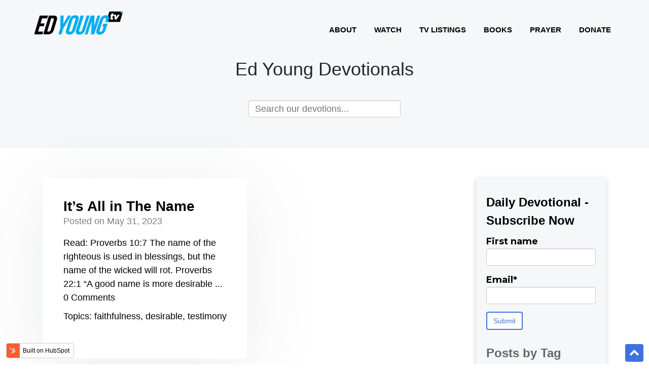

--- FILE ---
content_type: text/html; charset=UTF-8
request_url: https://devotionals.edyoung.com/tag/desirable
body_size: 15773
content:
<!doctype html><!--[if lt IE 7]> <html class="no-js lt-ie9 lt-ie8 lt-ie7" lang="en" > <![endif]--><!--[if IE 7]>    <html class="no-js lt-ie9 lt-ie8" lang="en" >        <![endif]--><!--[if IE 8]>    <html class="no-js lt-ie9" lang="en" >               <![endif]--><!--[if gt IE 8]><!--><html class="no-js" lang="en"><!--<![endif]--><head>
    <meta charset="utf-8">
    <meta http-equiv="X-UA-Compatible" content="IE=edge,chrome=1">
    <meta name="author" content="Fellowship Church">
    <meta name="description" content="desirable | Start your day inspired and refreshed with the Ed Young Daily Devotional email. Sign up for free today.">
    <meta name="generator" content="HubSpot">
    <title>Ed Young Devotionals | desirable</title>
    <link rel="shortcut icon" href="https://devotionals.edyoung.com/hubfs/EYTV%20Square.png">
    
<meta name="viewport" content="width=device-width, initial-scale=1">

    
    <meta property="og:description" content="desirable | Start your day inspired and refreshed with the Ed Young Daily Devotional email. Sign up for free today.">
    <meta property="og:title" content="Ed Young Devotionals | desirable">
    <meta name="twitter:description" content="desirable | Start your day inspired and refreshed with the Ed Young Daily Devotional email. Sign up for free today.">
    <meta name="twitter:title" content="Ed Young Devotionals | desirable">

    

    
  <script id="hs-search-input__valid-content-types" type="application/json">
    [
      
        "SITE_PAGE",
      
        "LANDING_PAGE",
      
        "BLOG_POST",
      
        "LISTING_PAGE",
      
        "KNOWLEDGE_ARTICLE",
      
        "HS_CASE_STUDY"
      
    ]
  </script>

    <style>
a.cta_button{-moz-box-sizing:content-box !important;-webkit-box-sizing:content-box !important;box-sizing:content-box !important;vertical-align:middle}.hs-breadcrumb-menu{list-style-type:none;margin:0px 0px 0px 0px;padding:0px 0px 0px 0px}.hs-breadcrumb-menu-item{float:left;padding:10px 0px 10px 10px}.hs-breadcrumb-menu-divider:before{content:'›';padding-left:10px}.hs-featured-image-link{border:0}.hs-featured-image{float:right;margin:0 0 20px 20px;max-width:50%}@media (max-width: 568px){.hs-featured-image{float:none;margin:0;width:100%;max-width:100%}}.hs-screen-reader-text{clip:rect(1px, 1px, 1px, 1px);height:1px;overflow:hidden;position:absolute !important;width:1px}
</style>

<link rel="stylesheet" href="https://7052064.fs1.hubspotusercontent-na1.net/hubfs/7052064/hub_generated/module_assets/1/-2712622/1767118786602/module_search_input.min.css">
<link rel="stylesheet" href="/hs/hsstatic/BlogSocialSharingSupport/static-1.258/bundles/project.css">
    

    


<meta property="og:url" content="https://devotionals.edyoung.com/tag/desirable">
<meta property="og:type" content="blog">
<meta name="twitter:card" content="summary">
<link rel="alternate" type="application/rss+xml" href="https://devotionals.edyoung.com/rss.xml">
<meta name="twitter:domain" content="devotionals.edyoung.com">
<script src="//platform.linkedin.com/in.js" type="text/javascript">
    lang: en_US
</script>

<meta http-equiv="content-language" content="en">
<link rel="stylesheet" href="//7052064.fs1.hubspotusercontent-na1.net/hubfs/7052064/hub_generated/template_assets/DEFAULT_ASSET/1767118704405/template_layout.min.css">


<link rel="stylesheet" href="https://devotionals.edyoung.com/hubfs/hub_generated/template_assets/1/48707083615/1741958943495/template_vast-style_UPDATED_by_Jared.min.css">


<!-- Global site tag (gtag.js) - Google Analytics -->
<script async src="https://www.googletagmanager.com/gtag/js?id=UA-26120737-8"></script>
<script>
  window.dataLayer = window.dataLayer || [];
  function gtag(){dataLayer.push(arguments);}
  gtag('js', new Date());

  gtag('config', 'UA-26120737-8');
</script>
<!-- Google Tag Manager -->
<script>(function(w,d,s,l,i){w[l]=w[l]||[];w[l].push({'gtm.start':
new Date().getTime(),event:'gtm.js'});var f=d.getElementsByTagName(s)[0],
j=d.createElement(s),dl=l!='dataLayer'?'&l='+l:'';j.async=true;j.src=
'https://www.googletagmanager.com/gtm.js?id='+i+dl;f.parentNode.insertBefore(j,f);
})(window,document,'script','dataLayer','GTM-K6P9WP7');</script>
<!-- End Google Tag Manager -->

</head>
<body class="blog   hs-content-id-69345244486 hs-blog-listing hs-blog-id-48711710844" style="">
    <div class="header-container-wrapper">
    <div class="header-container container-fluid">

<div class="row-fluid-wrapper row-depth-1 row-number-1 ">
<div class="row-fluid ">
<div class="span12 widget-span widget-type-global_group page-center main-header" style="" data-widget-type="global_group" data-x="0" data-w="12">
<div class="" data-global-widget-path="generated_global_groups/48706935178.html"><div class="row-fluid-wrapper row-depth-1 row-number-1 ">
<div class="row-fluid ">
<div class="span5 widget-span widget-type-custom_widget header-logo" style="" data-widget-type="custom_widget" data-x="0" data-w="5">
<div id="hs_cos_wrapper_module_15450385501041101" class="hs_cos_wrapper hs_cos_wrapper_widget hs_cos_wrapper_type_module widget-type-linked_image" style="" data-hs-cos-general-type="widget" data-hs-cos-type="module">
    






  



<span id="hs_cos_wrapper_module_15450385501041101_" class="hs_cos_wrapper hs_cos_wrapper_widget hs_cos_wrapper_type_linked_image" style="" data-hs-cos-general-type="widget" data-hs-cos-type="linked_image"><a href="https://www.edyoung.com/" target="_parent" id="hs-link-module_15450385501041101_" style="border-width:0px;border:0px;"><img src="https://devotionals.edyoung.com/hs-fs/hubfs/logo-02.png?width=200&amp;height=71&amp;name=logo-02.png" class="hs-image-widget " width="200" height="71" alt="logo-02" title="logo-02" srcset="https://devotionals.edyoung.com/hs-fs/hubfs/logo-02.png?width=100&amp;height=36&amp;name=logo-02.png 100w, https://devotionals.edyoung.com/hs-fs/hubfs/logo-02.png?width=200&amp;height=71&amp;name=logo-02.png 200w, https://devotionals.edyoung.com/hs-fs/hubfs/logo-02.png?width=300&amp;height=107&amp;name=logo-02.png 300w, https://devotionals.edyoung.com/hs-fs/hubfs/logo-02.png?width=400&amp;height=142&amp;name=logo-02.png 400w, https://devotionals.edyoung.com/hs-fs/hubfs/logo-02.png?width=500&amp;height=178&amp;name=logo-02.png 500w, https://devotionals.edyoung.com/hs-fs/hubfs/logo-02.png?width=600&amp;height=213&amp;name=logo-02.png 600w" sizes="(max-width: 200px) 100vw, 200px"></a></span></div>

</div><!--end widget-span -->
<div class="span7 widget-span widget-type-custom_widget custom-menu-primary" style="" data-widget-type="custom_widget" data-x="5" data-w="7">
<div id="hs_cos_wrapper_module_15450385416961082" class="hs_cos_wrapper hs_cos_wrapper_widget hs_cos_wrapper_type_module widget-type-simple_menu" style="" data-hs-cos-general-type="widget" data-hs-cos-type="module"><span id="hs_cos_wrapper_module_15450385416961082_" class="hs_cos_wrapper hs_cos_wrapper_widget hs_cos_wrapper_type_simple_menu" style="" data-hs-cos-general-type="widget" data-hs-cos-type="simple_menu"><div id="hs_menu_wrapper_module_15450385416961082_" class="hs-menu-wrapper active-branch flyouts hs-menu-flow-horizontal" role="navigation" data-sitemap-name="" data-menu-id="" aria-label="Navigation Menu">
 <ul role="menu">
  <li class="hs-menu-item hs-menu-depth-1" role="none"><a href="https://www.edyoung.com/about" role="menuitem" target="_self">About</a></li>
  <li class="hs-menu-item hs-menu-depth-1" role="none"><a href="https://watch.edyoung.com/" role="menuitem" target="_self">Watch</a></li>
  <li class="hs-menu-item hs-menu-depth-1" role="none"><a href="https://www.edyoung.com/tv-listings" role="menuitem" target="_self">TV Listings</a></li>
  <li class="hs-menu-item hs-menu-depth-1" role="none"><a href="https://www.edyoung.com/books" role="menuitem" target="_self">Books</a></li>
  <li class="hs-menu-item hs-menu-depth-1" role="none"><a href="//edyoung-20109938.hs-sites.com/prayer-request" role="menuitem" target="_self">Prayer</a></li>
  <li class="hs-menu-item hs-menu-depth-1" role="none"><a href="https://pushpay.com/g/edyoungministries?src=hpp" role="menuitem" target="_self">Donate</a></li>
 </ul>
</div></span></div>

</div><!--end widget-span -->
</div><!--end row-->
</div><!--end row-wrapper -->
</div>
</div><!--end widget-span -->
</div><!--end row-->
</div><!--end row-wrapper -->

    </div><!--end header -->
</div><!--end header wrapper -->

<div class="body-container-wrapper">
    <div class="body-container container-fluid">

<div class="row-fluid-wrapper row-depth-1 row-number-1 ">
<div class="row-fluid ">
<div class="span12 widget-span widget-type-cell title-background" style="" data-widget-type="cell" data-x="0" data-w="12">

<div class="row-fluid-wrapper row-depth-1 row-number-2 ">
<div class="row-fluid ">
<div class="span12 widget-span widget-type-cell padding60tb page-center" style="" data-widget-type="cell" data-x="0" data-w="12">

<div class="row-fluid-wrapper row-depth-1 row-number-3 ">
<div class="row-fluid ">
<div class="span12 widget-span widget-type-cell page-center" style="" data-widget-type="cell" data-x="0" data-w="12">

<div class="row-fluid-wrapper row-depth-1 row-number-4 ">
<div class="row-fluid ">
<div class="span12 widget-span widget-type-cell " style="" data-widget-type="cell" data-x="0" data-w="12">

<div class="row-fluid-wrapper row-depth-2 row-number-1 ">
<div class="row-fluid ">
<div class="span12 widget-span widget-type-raw_jinja hs-blog-header" style="" data-widget-type="raw_jinja" data-x="0" data-w="12">
<h1>Elegant Themes Blog</h1>
<!-- <h1>Ed Young Devotionals</h1> -->
<p class="site-desc" =>
  </p><h1>Ed Young Devotionals</h1>
<p></p>

</div><!--end widget-span -->

</div><!--end row-->
</div><!--end row-wrapper -->

<div class="row-fluid-wrapper row-depth-2 row-number-2 ">
<div class="row-fluid ">
<div class="span12 widget-span widget-type-custom_widget " style="" data-widget-type="custom_widget" data-x="0" data-w="12">
<div id="hs_cos_wrapper_module_154572791802786" class="hs_cos_wrapper hs_cos_wrapper_widget hs_cos_wrapper_type_module" style="" data-hs-cos-general-type="widget" data-hs-cos-type="module">




  








<div class="hs-search-field">

    <div class="hs-search-field__bar">
      <form data-hs-do-not-collect="true" action="/hs-search-results">
        
        <input type="text" class="hs-search-field__input" name="term" autocomplete="off" aria-label="Search" placeholder="Search our devotions...">

        
          
        
          
        
          
            <input type="hidden" name="type" value="BLOG_POST">
          
        
          
        
          
        
          
        

        
      </form>
    </div>
    <ul class="hs-search-field__suggestions"></ul>
</div></div>

</div><!--end widget-span -->
</div><!--end row-->
</div><!--end row-wrapper -->

</div><!--end widget-span -->
</div><!--end row-->
</div><!--end row-wrapper -->

</div><!--end widget-span -->
</div><!--end row-->
</div><!--end row-wrapper -->

</div><!--end widget-span -->
</div><!--end row-->
</div><!--end row-wrapper -->

</div><!--end widget-span -->
</div><!--end row-->
</div><!--end row-wrapper -->

<div class="row-fluid-wrapper row-depth-1 row-number-1 ">
<div class="row-fluid ">
<div class="span12 widget-span widget-type-cell page-center content-wrapper padding60tb" style="" data-widget-type="cell" data-x="0" data-w="12">

<div class="row-fluid-wrapper row-depth-1 row-number-2 ">
<div class="row-fluid ">
<div class="span9 widget-span widget-type-cell blog-content" style="" data-widget-type="cell" data-x="0" data-w="9">

<div class="row-fluid-wrapper row-depth-1 row-number-3 ">
<div class="row-fluid ">
<div class="span12 widget-span widget-type-custom_widget " style="" data-widget-type="custom_widget" data-x="0" data-w="12">
<div id="hs_cos_wrapper_module_1545642907841413" class="hs_cos_wrapper hs_cos_wrapper_widget hs_cos_wrapper_type_module widget-type-blog_content" style="" data-hs-cos-general-type="widget" data-hs-cos-type="module">
   <div class="blog-section">
<div class="blog-listing-wrapper cell-wrapper">
<div class="blog-listing-wrapper cell-wrapper">
<div class="post-listing">
<div class="post-item span6">
<div class="post-header">
<h2><a href="https://devotionals.edyoung.com/its-all-in-the-name">It’s All in The Name</a></h2>
<div id="hubspot-author_data" class="hubspot-editable" data-hubspot-form-id="author_data" data-hubspot-name="Blog Author">
Posted on
May 31, 2023
</div>
</div>
<div class="post-body clearfix">
<!--post summary-->
Read: Proverbs 10:7 The name of the righteous is used in blessings, but the name of the wicked will rot. Proverbs 22:1 “A good name is more desirable ...
</div>
<div class="hide-cmt">
<div class="custom_listing_comments">
0 Comments <a href="https://devotionals.edyoung.com/its-all-in-the-name#comments-listing">Click here to read/write comments</a>
</div>   
</div>
<p id="hubspot-topic_data"> Topics:
<a class="topic-link" href="https://devotionals.edyoung.com/tag/faithfulness">faithfulness</a>,
<a class="topic-link" href="https://devotionals.edyoung.com/tag/desirable">desirable</a>,
<a class="topic-link" href="https://devotionals.edyoung.com/tag/testimony">testimony</a>
</p>
</div>
</div>
<div class="blog-pagination">
<a class="all-posts-link" href="https://devotionals.edyoung.com/all">All posts</a>
</div>
</div>
</div>
</div>
</div>

</div><!--end widget-span -->
</div><!--end row-->
</div><!--end row-wrapper -->

<div class="row-fluid-wrapper row-depth-1 row-number-4 ">
<div class="row-fluid ">
<div class="span12 widget-span widget-type-custom_widget " style="" data-widget-type="custom_widget" data-x="0" data-w="12">
<div id="hs_cos_wrapper_module_15457412347212949" class="hs_cos_wrapper hs_cos_wrapper_widget hs_cos_wrapper_type_module widget-type-blog_comments" style="" data-hs-cos-general-type="widget" data-hs-cos-type="module"><span id="hs_cos_wrapper_module_15457412347212949_blog_comments" class="hs_cos_wrapper hs_cos_wrapper_widget hs_cos_wrapper_type_blog_comments" style="" data-hs-cos-general-type="widget" data-hs-cos-type="blog_comments"></span></div>

</div><!--end widget-span -->
</div><!--end row-->
</div><!--end row-wrapper -->

</div><!--end widget-span -->
<div class="span3 widget-span widget-type-cell sidebar" style="" data-widget-type="cell" data-x="9" data-w="3">

<div class="row-fluid-wrapper row-depth-1 row-number-5 ">
<div class="row-fluid ">
<div class="span12 widget-span widget-type-custom_widget " style="" data-widget-type="custom_widget" data-x="0" data-w="12">
<div id="hs_cos_wrapper_module_1623435417423207" class="hs_cos_wrapper hs_cos_wrapper_widget hs_cos_wrapper_type_module widget-type-form" style="" data-hs-cos-general-type="widget" data-hs-cos-type="module">


	



	<span id="hs_cos_wrapper_module_1623435417423207_" class="hs_cos_wrapper hs_cos_wrapper_widget hs_cos_wrapper_type_form" style="" data-hs-cos-general-type="widget" data-hs-cos-type="form"><h3 id="hs_cos_wrapper_module_1623435417423207_title" class="hs_cos_wrapper form-title" data-hs-cos-general-type="widget_field" data-hs-cos-type="text">Daily Devotional - Subscribe Now</h3>

<div id="hs_form_target_module_1623435417423207"></div>









</span>
</div>

</div><!--end widget-span -->
</div><!--end row-->
</div><!--end row-wrapper -->

<div class="row-fluid-wrapper row-depth-1 row-number-6 ">
<div class="row-fluid ">
<div class="span12 widget-span widget-type-custom_widget " style="" data-widget-type="custom_widget" data-x="0" data-w="12">
<div id="hs_cos_wrapper_module_162387108006925" class="hs_cos_wrapper hs_cos_wrapper_widget hs_cos_wrapper_type_module widget-type-space" style="" data-hs-cos-general-type="widget" data-hs-cos-type="module"><span class="hs-horizontal-spacer"></span></div>

</div><!--end widget-span -->
</div><!--end row-->
</div><!--end row-wrapper -->

<div class="row-fluid-wrapper row-depth-1 row-number-7 ">
<div class="row-fluid ">
<div class="span12 widget-span widget-type-custom_widget " style="" data-widget-type="custom_widget" data-x="0" data-w="12">
<div id="hs_cos_wrapper_module_162343467121493" class="hs_cos_wrapper hs_cos_wrapper_widget hs_cos_wrapper_type_module widget-type-post_filter" style="" data-hs-cos-general-type="widget" data-hs-cos-type="module">


  



  




<span id="hs_cos_wrapper_module_162343467121493_" class="hs_cos_wrapper hs_cos_wrapper_widget hs_cos_wrapper_type_post_filter" style="" data-hs-cos-general-type="widget" data-hs-cos-type="post_filter"><div class="block">
  <h3>Posts by Tag</h3>
  <div class="widget-module">
    <ul>
      
        <li>
          <a href="https://devotionals.edyoung.com/tag/love">love <span class="filter-link-count" dir="ltr">(134)</span></a>
        </li>
      
        <li>
          <a href="https://devotionals.edyoung.com/tag/faith">faith <span class="filter-link-count" dir="ltr">(98)</span></a>
        </li>
      
        <li>
          <a href="https://devotionals.edyoung.com/tag/salvation">salvation <span class="filter-link-count" dir="ltr">(70)</span></a>
        </li>
      
        <li>
          <a href="https://devotionals.edyoung.com/tag/fear">fear <span class="filter-link-count" dir="ltr">(55)</span></a>
        </li>
      
        <li>
          <a href="https://devotionals.edyoung.com/tag/grace">grace <span class="filter-link-count" dir="ltr">(54)</span></a>
        </li>
      
        <li style="display:none;">
          <a href="https://devotionals.edyoung.com/tag/peace">peace <span class="filter-link-count" dir="ltr">(54)</span></a>
        </li>
      
        <li style="display:none;">
          <a href="https://devotionals.edyoung.com/tag/purpose">purpose <span class="filter-link-count" dir="ltr">(54)</span></a>
        </li>
      
        <li style="display:none;">
          <a href="https://devotionals.edyoung.com/tag/sin">sin <span class="filter-link-count" dir="ltr">(54)</span></a>
        </li>
      
        <li style="display:none;">
          <a href="https://devotionals.edyoung.com/tag/heart">heart <span class="filter-link-count" dir="ltr">(53)</span></a>
        </li>
      
        <li style="display:none;">
          <a href="https://devotionals.edyoung.com/tag/trust">trust <span class="filter-link-count" dir="ltr">(52)</span></a>
        </li>
      
        <li style="display:none;">
          <a href="https://devotionals.edyoung.com/tag/wisdom">wisdom <span class="filter-link-count" dir="ltr">(52)</span></a>
        </li>
      
        <li style="display:none;">
          <a href="https://devotionals.edyoung.com/tag/prayer">prayer <span class="filter-link-count" dir="ltr">(50)</span></a>
        </li>
      
        <li style="display:none;">
          <a href="https://devotionals.edyoung.com/tag/truth">truth <span class="filter-link-count" dir="ltr">(49)</span></a>
        </li>
      
        <li style="display:none;">
          <a href="https://devotionals.edyoung.com/tag/power">power <span class="filter-link-count" dir="ltr">(45)</span></a>
        </li>
      
        <li style="display:none;">
          <a href="https://devotionals.edyoung.com/tag/hope">hope <span class="filter-link-count" dir="ltr">(43)</span></a>
        </li>
      
        <li style="display:none;">
          <a href="https://devotionals.edyoung.com/tag/evangelism">evangelism <span class="filter-link-count" dir="ltr">(39)</span></a>
        </li>
      
        <li style="display:none;">
          <a href="https://devotionals.edyoung.com/tag/trials-and-tribulations">trials and tribulations <span class="filter-link-count" dir="ltr">(39)</span></a>
        </li>
      
        <li style="display:none;">
          <a href="https://devotionals.edyoung.com/tag/forgiveness">forgiveness <span class="filter-link-count" dir="ltr">(36)</span></a>
        </li>
      
        <li style="display:none;">
          <a href="https://devotionals.edyoung.com/tag/obedience">obedience <span class="filter-link-count" dir="ltr">(36)</span></a>
        </li>
      
        <li style="display:none;">
          <a href="https://devotionals.edyoung.com/tag/marriage">marriage <span class="filter-link-count" dir="ltr">(35)</span></a>
        </li>
      
        <li style="display:none;">
          <a href="https://devotionals.edyoung.com/tag/church">church <span class="filter-link-count" dir="ltr">(33)</span></a>
        </li>
      
        <li style="display:none;">
          <a href="https://devotionals.edyoung.com/tag/gods-word">God's Word <span class="filter-link-count" dir="ltr">(32)</span></a>
        </li>
      
        <li style="display:none;">
          <a href="https://devotionals.edyoung.com/tag/relationship">relationship <span class="filter-link-count" dir="ltr">(31)</span></a>
        </li>
      
        <li style="display:none;">
          <a href="https://devotionals.edyoung.com/tag/joy">joy <span class="filter-link-count" dir="ltr">(30)</span></a>
        </li>
      
        <li style="display:none;">
          <a href="https://devotionals.edyoung.com/tag/parenting">parenting <span class="filter-link-count" dir="ltr">(29)</span></a>
        </li>
      
        <li style="display:none;">
          <a href="https://devotionals.edyoung.com/tag/serving">serving <span class="filter-link-count" dir="ltr">(29)</span></a>
        </li>
      
        <li style="display:none;">
          <a href="https://devotionals.edyoung.com/tag/worship">worship <span class="filter-link-count" dir="ltr">(29)</span></a>
        </li>
      
        <li style="display:none;">
          <a href="https://devotionals.edyoung.com/tag/temptation">temptation <span class="filter-link-count" dir="ltr">(28)</span></a>
        </li>
      
        <li style="display:none;">
          <a href="https://devotionals.edyoung.com/tag/freedom">freedom <span class="filter-link-count" dir="ltr">(27)</span></a>
        </li>
      
        <li style="display:none;">
          <a href="https://devotionals.edyoung.com/tag/relationships">relationships <span class="filter-link-count" dir="ltr">(25)</span></a>
        </li>
      
        <li style="display:none;">
          <a href="https://devotionals.edyoung.com/tag/christmas">Christmas <span class="filter-link-count" dir="ltr">(24)</span></a>
        </li>
      
        <li style="display:none;">
          <a href="https://devotionals.edyoung.com/tag/courage">courage <span class="filter-link-count" dir="ltr">(24)</span></a>
        </li>
      
        <li style="display:none;">
          <a href="https://devotionals.edyoung.com/tag/giving">giving <span class="filter-link-count" dir="ltr">(24)</span></a>
        </li>
      
        <li style="display:none;">
          <a href="https://devotionals.edyoung.com/tag/glory">glory <span class="filter-link-count" dir="ltr">(23)</span></a>
        </li>
      
        <li style="display:none;">
          <a href="https://devotionals.edyoung.com/tag/gratitude">gratitude <span class="filter-link-count" dir="ltr">(23)</span></a>
        </li>
      
        <li style="display:none;">
          <a href="https://devotionals.edyoung.com/tag/witnessing">witnessing <span class="filter-link-count" dir="ltr">(22)</span></a>
        </li>
      
        <li style="display:none;">
          <a href="https://devotionals.edyoung.com/tag/creation">creation <span class="filter-link-count" dir="ltr">(21)</span></a>
        </li>
      
        <li style="display:none;">
          <a href="https://devotionals.edyoung.com/tag/surrender">surrender <span class="filter-link-count" dir="ltr">(21)</span></a>
        </li>
      
        <li style="display:none;">
          <a href="https://devotionals.edyoung.com/tag/blessing">blessing <span class="filter-link-count" dir="ltr">(20)</span></a>
        </li>
      
        <li style="display:none;">
          <a href="https://devotionals.edyoung.com/tag/faithfulness">faithfulness <span class="filter-link-count" dir="ltr">(20)</span></a>
        </li>
      
        <li style="display:none;">
          <a href="https://devotionals.edyoung.com/tag/family">family <span class="filter-link-count" dir="ltr">(19)</span></a>
        </li>
      
        <li style="display:none;">
          <a href="https://devotionals.edyoung.com/tag/confidence">confidence <span class="filter-link-count" dir="ltr">(18)</span></a>
        </li>
      
        <li style="display:none;">
          <a href="https://devotionals.edyoung.com/tag/humility">humility <span class="filter-link-count" dir="ltr">(18)</span></a>
        </li>
      
        <li style="display:none;">
          <a href="https://devotionals.edyoung.com/tag/strength">strength <span class="filter-link-count" dir="ltr">(18)</span></a>
        </li>
      
        <li style="display:none;">
          <a href="https://devotionals.edyoung.com/tag/focus">focus <span class="filter-link-count" dir="ltr">(17)</span></a>
        </li>
      
        <li style="display:none;">
          <a href="https://devotionals.edyoung.com/tag/sacrifice">sacrifice <span class="filter-link-count" dir="ltr">(17)</span></a>
        </li>
      
        <li style="display:none;">
          <a href="https://devotionals.edyoung.com/tag/anxiety">anxiety <span class="filter-link-count" dir="ltr">(16)</span></a>
        </li>
      
        <li style="display:none;">
          <a href="https://devotionals.edyoung.com/tag/commitment">commitment <span class="filter-link-count" dir="ltr">(16)</span></a>
        </li>
      
        <li style="display:none;">
          <a href="https://devotionals.edyoung.com/tag/generosity">generosity <span class="filter-link-count" dir="ltr">(16)</span></a>
        </li>
      
        <li style="display:none;">
          <a href="https://devotionals.edyoung.com/tag/heaven">heaven <span class="filter-link-count" dir="ltr">(16)</span></a>
        </li>
      
        <li style="display:none;">
          <a href="https://devotionals.edyoung.com/tag/life">life <span class="filter-link-count" dir="ltr">(16)</span></a>
        </li>
      
        <li style="display:none;">
          <a href="https://devotionals.edyoung.com/tag/listening">listening <span class="filter-link-count" dir="ltr">(16)</span></a>
        </li>
      
        <li style="display:none;">
          <a href="https://devotionals.edyoung.com/tag/mercy">mercy <span class="filter-link-count" dir="ltr">(16)</span></a>
        </li>
      
        <li style="display:none;">
          <a href="https://devotionals.edyoung.com/tag/pride">pride <span class="filter-link-count" dir="ltr">(16)</span></a>
        </li>
      
        <li style="display:none;">
          <a href="https://devotionals.edyoung.com/tag/anger">anger <span class="filter-link-count" dir="ltr">(15)</span></a>
        </li>
      
        <li style="display:none;">
          <a href="https://devotionals.edyoung.com/tag/providence">providence <span class="filter-link-count" dir="ltr">(15)</span></a>
        </li>
      
        <li style="display:none;">
          <a href="https://devotionals.edyoung.com/tag/provision">provision <span class="filter-link-count" dir="ltr">(15)</span></a>
        </li>
      
        <li style="display:none;">
          <a href="https://devotionals.edyoung.com/tag/serve">serve <span class="filter-link-count" dir="ltr">(15)</span></a>
        </li>
      
        <li style="display:none;">
          <a href="https://devotionals.edyoung.com/tag/work">work <span class="filter-link-count" dir="ltr">(15)</span></a>
        </li>
      
        <li style="display:none;">
          <a href="https://devotionals.edyoung.com/tag/authority">authority <span class="filter-link-count" dir="ltr">(14)</span></a>
        </li>
      
        <li style="display:none;">
          <a href="https://devotionals.edyoung.com/tag/eternity">eternity <span class="filter-link-count" dir="ltr">(14)</span></a>
        </li>
      
        <li style="display:none;">
          <a href="https://devotionals.edyoung.com/tag/give">give <span class="filter-link-count" dir="ltr">(14)</span></a>
        </li>
      
        <li style="display:none;">
          <a href="https://devotionals.edyoung.com/tag/holiness">holiness <span class="filter-link-count" dir="ltr">(14)</span></a>
        </li>
      
        <li style="display:none;">
          <a href="https://devotionals.edyoung.com/tag/promise">promise <span class="filter-link-count" dir="ltr">(14)</span></a>
        </li>
      
        <li style="display:none;">
          <a href="https://devotionals.edyoung.com/tag/remember">remember <span class="filter-link-count" dir="ltr">(14)</span></a>
        </li>
      
        <li style="display:none;">
          <a href="https://devotionals.edyoung.com/tag/transformation">transformation <span class="filter-link-count" dir="ltr">(14)</span></a>
        </li>
      
        <li style="display:none;">
          <a href="https://devotionals.edyoung.com/tag/resurrection">Resurrection <span class="filter-link-count" dir="ltr">(13)</span></a>
        </li>
      
        <li style="display:none;">
          <a href="https://devotionals.edyoung.com/tag/believe">believe <span class="filter-link-count" dir="ltr">(13)</span></a>
        </li>
      
        <li style="display:none;">
          <a href="https://devotionals.edyoung.com/tag/eternal">eternal <span class="filter-link-count" dir="ltr">(13)</span></a>
        </li>
      
        <li style="display:none;">
          <a href="https://devotionals.edyoung.com/tag/revelation">revelation <span class="filter-link-count" dir="ltr">(13)</span></a>
        </li>
      
        <li style="display:none;">
          <a href="https://devotionals.edyoung.com/tag/seeking">seeking <span class="filter-link-count" dir="ltr">(13)</span></a>
        </li>
      
        <li style="display:none;">
          <a href="https://devotionals.edyoung.com/tag/time-management">time management <span class="filter-link-count" dir="ltr">(13)</span></a>
        </li>
      
        <li style="display:none;">
          <a href="https://devotionals.edyoung.com/tag/communication">communication <span class="filter-link-count" dir="ltr">(12)</span></a>
        </li>
      
        <li style="display:none;">
          <a href="https://devotionals.edyoung.com/tag/control">control <span class="filter-link-count" dir="ltr">(12)</span></a>
        </li>
      
        <li style="display:none;">
          <a href="https://devotionals.edyoung.com/tag/creativity">creativity <span class="filter-link-count" dir="ltr">(12)</span></a>
        </li>
      
        <li style="display:none;">
          <a href="https://devotionals.edyoung.com/tag/encouragement">encouragement <span class="filter-link-count" dir="ltr">(12)</span></a>
        </li>
      
        <li style="display:none;">
          <a href="https://devotionals.edyoung.com/tag/forgive">forgive <span class="filter-link-count" dir="ltr">(12)</span></a>
        </li>
      
        <li style="display:none;">
          <a href="https://devotionals.edyoung.com/tag/friendship">friendship <span class="filter-link-count" dir="ltr">(12)</span></a>
        </li>
      
        <li style="display:none;">
          <a href="https://devotionals.edyoung.com/tag/hearts">hearts <span class="filter-link-count" dir="ltr">(12)</span></a>
        </li>
      
        <li style="display:none;">
          <a href="https://devotionals.edyoung.com/tag/honor">honor <span class="filter-link-count" dir="ltr">(12)</span></a>
        </li>
      
        <li style="display:none;">
          <a href="https://devotionals.edyoung.com/tag/miracle">miracle <span class="filter-link-count" dir="ltr">(12)</span></a>
        </li>
      
        <li style="display:none;">
          <a href="https://devotionals.edyoung.com/tag/scripture">scripture <span class="filter-link-count" dir="ltr">(12)</span></a>
        </li>
      
        <li style="display:none;">
          <a href="https://devotionals.edyoung.com/tag/speech">speech <span class="filter-link-count" dir="ltr">(12)</span></a>
        </li>
      
        <li style="display:none;">
          <a href="https://devotionals.edyoung.com/tag/spiritual-disciplines">spiritual disciplines <span class="filter-link-count" dir="ltr">(12)</span></a>
        </li>
      
        <li style="display:none;">
          <a href="https://devotionals.edyoung.com/tag/easter">Easter <span class="filter-link-count" dir="ltr">(11)</span></a>
        </li>
      
        <li style="display:none;">
          <a href="https://devotionals.edyoung.com/tag/allow">allow <span class="filter-link-count" dir="ltr">(11)</span></a>
        </li>
      
        <li style="display:none;">
          <a href="https://devotionals.edyoung.com/tag/goodness">goodness <span class="filter-link-count" dir="ltr">(11)</span></a>
        </li>
      
        <li style="display:none;">
          <a href="https://devotionals.edyoung.com/tag/leadership">leadership <span class="filter-link-count" dir="ltr">(11)</span></a>
        </li>
      
        <li style="display:none;">
          <a href="https://devotionals.edyoung.com/tag/praise">praise <span class="filter-link-count" dir="ltr">(11)</span></a>
        </li>
      
        <li style="display:none;">
          <a href="https://devotionals.edyoung.com/tag/presence">presence <span class="filter-link-count" dir="ltr">(11)</span></a>
        </li>
      
        <li style="display:none;">
          <a href="https://devotionals.edyoung.com/tag/protection">protection <span class="filter-link-count" dir="ltr">(11)</span></a>
        </li>
      
        <li style="display:none;">
          <a href="https://devotionals.edyoung.com/tag/seek">seek <span class="filter-link-count" dir="ltr">(11)</span></a>
        </li>
      
        <li style="display:none;">
          <a href="https://devotionals.edyoung.com/tag/spiritual">spiritual <span class="filter-link-count" dir="ltr">(11)</span></a>
        </li>
      
        <li style="display:none;">
          <a href="https://devotionals.edyoung.com/tag/thankfulness">thankfulness <span class="filter-link-count" dir="ltr">(11)</span></a>
        </li>
      
        <li style="display:none;">
          <a href="https://devotionals.edyoung.com/tag/tithing">tithing <span class="filter-link-count" dir="ltr">(11)</span></a>
        </li>
      
        <li style="display:none;">
          <a href="https://devotionals.edyoung.com/tag/holy-spirit">Holy Spirit <span class="filter-link-count" dir="ltr">(10)</span></a>
        </li>
      
        <li style="display:none;">
          <a href="https://devotionals.edyoung.com/tag/care">care <span class="filter-link-count" dir="ltr">(10)</span></a>
        </li>
      
        <li style="display:none;">
          <a href="https://devotionals.edyoung.com/tag/confession">confession <span class="filter-link-count" dir="ltr">(10)</span></a>
        </li>
      
        <li style="display:none;">
          <a href="https://devotionals.edyoung.com/tag/future">future <span class="filter-link-count" dir="ltr">(10)</span></a>
        </li>
      
        <li style="display:none;">
          <a href="https://devotionals.edyoung.com/tag/guidance">guidance <span class="filter-link-count" dir="ltr">(10)</span></a>
        </li>
      
        <li style="display:none;">
          <a href="https://devotionals.edyoung.com/tag/help">help <span class="filter-link-count" dir="ltr">(10)</span></a>
        </li>
      
        <li style="display:none;">
          <a href="https://devotionals.edyoung.com/tag/patience">patience <span class="filter-link-count" dir="ltr">(10)</span></a>
        </li>
      
        <li style="display:none;">
          <a href="https://devotionals.edyoung.com/tag/struggles">struggles <span class="filter-link-count" dir="ltr">(10)</span></a>
        </li>
      
        <li style="display:none;">
          <a href="https://devotionals.edyoung.com/tag/work-ethic">work ethic <span class="filter-link-count" dir="ltr">(10)</span></a>
        </li>
      
        <li style="display:none;">
          <a href="https://devotionals.edyoung.com/tag/belief">belief <span class="filter-link-count" dir="ltr">(9)</span></a>
        </li>
      
        <li style="display:none;">
          <a href="https://devotionals.edyoung.com/tag/comfort">comfort <span class="filter-link-count" dir="ltr">(9)</span></a>
        </li>
      
        <li style="display:none;">
          <a href="https://devotionals.edyoung.com/tag/compassion">compassion <span class="filter-link-count" dir="ltr">(9)</span></a>
        </li>
      
        <li style="display:none;">
          <a href="https://devotionals.edyoung.com/tag/discipline">discipline <span class="filter-link-count" dir="ltr">(9)</span></a>
        </li>
      
        <li style="display:none;">
          <a href="https://devotionals.edyoung.com/tag/disobedience">disobedience <span class="filter-link-count" dir="ltr">(9)</span></a>
        </li>
      
        <li style="display:none;">
          <a href="https://devotionals.edyoung.com/tag/feelings">feelings <span class="filter-link-count" dir="ltr">(9)</span></a>
        </li>
      
        <li style="display:none;">
          <a href="https://devotionals.edyoung.com/tag/following">following <span class="filter-link-count" dir="ltr">(9)</span></a>
        </li>
      
        <li style="display:none;">
          <a href="https://devotionals.edyoung.com/tag/health">health <span class="filter-link-count" dir="ltr">(9)</span></a>
        </li>
      
        <li style="display:none;">
          <a href="https://devotionals.edyoung.com/tag/honesty">honesty <span class="filter-link-count" dir="ltr">(9)</span></a>
        </li>
      
        <li style="display:none;">
          <a href="https://devotionals.edyoung.com/tag/influence">influence <span class="filter-link-count" dir="ltr">(9)</span></a>
        </li>
      
        <li style="display:none;">
          <a href="https://devotionals.edyoung.com/tag/judgment">judgment <span class="filter-link-count" dir="ltr">(9)</span></a>
        </li>
      
        <li style="display:none;">
          <a href="https://devotionals.edyoung.com/tag/opportunity">opportunity <span class="filter-link-count" dir="ltr">(9)</span></a>
        </li>
      
        <li style="display:none;">
          <a href="https://devotionals.edyoung.com/tag/respect">respect <span class="filter-link-count" dir="ltr">(9)</span></a>
        </li>
      
        <li style="display:none;">
          <a href="https://devotionals.edyoung.com/tag/suffering">suffering <span class="filter-link-count" dir="ltr">(9)</span></a>
        </li>
      
        <li style="display:none;">
          <a href="https://devotionals.edyoung.com/tag/worry">worry <span class="filter-link-count" dir="ltr">(9)</span></a>
        </li>
      
        <li style="display:none;">
          <a href="https://devotionals.edyoung.com/tag/bible-study">Bible study <span class="filter-link-count" dir="ltr">(8)</span></a>
        </li>
      
        <li style="display:none;">
          <a href="https://devotionals.edyoung.com/tag/gods-will">God's will <span class="filter-link-count" dir="ltr">(8)</span></a>
        </li>
      
        <li style="display:none;">
          <a href="https://devotionals.edyoung.com/tag/jesus">Jesus <span class="filter-link-count" dir="ltr">(8)</span></a>
        </li>
      
        <li style="display:none;">
          <a href="https://devotionals.edyoung.com/tag/cross">cross <span class="filter-link-count" dir="ltr">(8)</span></a>
        </li>
      
        <li style="display:none;">
          <a href="https://devotionals.edyoung.com/tag/decision-making">decision making <span class="filter-link-count" dir="ltr">(8)</span></a>
        </li>
      
        <li style="display:none;">
          <a href="https://devotionals.edyoung.com/tag/desire">desire <span class="filter-link-count" dir="ltr">(8)</span></a>
        </li>
      
        <li style="display:none;">
          <a href="https://devotionals.edyoung.com/tag/desires">desires <span class="filter-link-count" dir="ltr">(8)</span></a>
        </li>
      
        <li style="display:none;">
          <a href="https://devotionals.edyoung.com/tag/follow">follow <span class="filter-link-count" dir="ltr">(8)</span></a>
        </li>
      
        <li style="display:none;">
          <a href="https://devotionals.edyoung.com/tag/followers">followers <span class="filter-link-count" dir="ltr">(8)</span></a>
        </li>
      
        <li style="display:none;">
          <a href="https://devotionals.edyoung.com/tag/grow">grow <span class="filter-link-count" dir="ltr">(8)</span></a>
        </li>
      
        <li style="display:none;">
          <a href="https://devotionals.edyoung.com/tag/healing">healing <span class="filter-link-count" dir="ltr">(8)</span></a>
        </li>
      
        <li style="display:none;">
          <a href="https://devotionals.edyoung.com/tag/light">light <span class="filter-link-count" dir="ltr">(8)</span></a>
        </li>
      
        <li style="display:none;">
          <a href="https://devotionals.edyoung.com/tag/personal-evangelism">personal evangelism <span class="filter-link-count" dir="ltr">(8)</span></a>
        </li>
      
        <li style="display:none;">
          <a href="https://devotionals.edyoung.com/tag/rescue">rescue <span class="filter-link-count" dir="ltr">(8)</span></a>
        </li>
      
        <li style="display:none;">
          <a href="https://devotionals.edyoung.com/tag/righteousness">righteousness <span class="filter-link-count" dir="ltr">(8)</span></a>
        </li>
      
        <li style="display:none;">
          <a href="https://devotionals.edyoung.com/tag/servant">servant <span class="filter-link-count" dir="ltr">(8)</span></a>
        </li>
      
        <li style="display:none;">
          <a href="https://devotionals.edyoung.com/tag/submission">submission <span class="filter-link-count" dir="ltr">(8)</span></a>
        </li>
      
        <li style="display:none;">
          <a href="https://devotionals.edyoung.com/tag/success">success <span class="filter-link-count" dir="ltr">(8)</span></a>
        </li>
      
        <li style="display:none;">
          <a href="https://devotionals.edyoung.com/tag/weakness">weakness <span class="filter-link-count" dir="ltr">(8)</span></a>
        </li>
      
        <li style="display:none;">
          <a href="https://devotionals.edyoung.com/tag/bread-of-life">bread of life <span class="filter-link-count" dir="ltr">(7)</span></a>
        </li>
      
        <li style="display:none;">
          <a href="https://devotionals.edyoung.com/tag/change">change <span class="filter-link-count" dir="ltr">(7)</span></a>
        </li>
      
        <li style="display:none;">
          <a href="https://devotionals.edyoung.com/tag/character">character <span class="filter-link-count" dir="ltr">(7)</span></a>
        </li>
      
        <li style="display:none;">
          <a href="https://devotionals.edyoung.com/tag/children">children <span class="filter-link-count" dir="ltr">(7)</span></a>
        </li>
      
        <li style="display:none;">
          <a href="https://devotionals.edyoung.com/tag/choices">choices <span class="filter-link-count" dir="ltr">(7)</span></a>
        </li>
      
        <li style="display:none;">
          <a href="https://devotionals.edyoung.com/tag/grateful">grateful <span class="filter-link-count" dir="ltr">(7)</span></a>
        </li>
      
        <li style="display:none;">
          <a href="https://devotionals.edyoung.com/tag/integrity">integrity <span class="filter-link-count" dir="ltr">(7)</span></a>
        </li>
      
        <li style="display:none;">
          <a href="https://devotionals.edyoung.com/tag/justice">justice <span class="filter-link-count" dir="ltr">(7)</span></a>
        </li>
      
        <li style="display:none;">
          <a href="https://devotionals.edyoung.com/tag/lead">lead <span class="filter-link-count" dir="ltr">(7)</span></a>
        </li>
      
        <li style="display:none;">
          <a href="https://devotionals.edyoung.com/tag/passion">passion <span class="filter-link-count" dir="ltr">(7)</span></a>
        </li>
      
        <li style="display:none;">
          <a href="https://devotionals.edyoung.com/tag/perfection">perfection <span class="filter-link-count" dir="ltr">(7)</span></a>
        </li>
      
        <li style="display:none;">
          <a href="https://devotionals.edyoung.com/tag/priorities">priorities <span class="filter-link-count" dir="ltr">(7)</span></a>
        </li>
      
        <li style="display:none;">
          <a href="https://devotionals.edyoung.com/tag/redemption">redemption <span class="filter-link-count" dir="ltr">(7)</span></a>
        </li>
      
        <li style="display:none;">
          <a href="https://devotionals.edyoung.com/tag/repentance">repentance <span class="filter-link-count" dir="ltr">(7)</span></a>
        </li>
      
        <li style="display:none;">
          <a href="https://devotionals.edyoung.com/tag/responsibility">responsibility <span class="filter-link-count" dir="ltr">(7)</span></a>
        </li>
      
        <li style="display:none;">
          <a href="https://devotionals.edyoung.com/tag/ressurection">ressurection <span class="filter-link-count" dir="ltr">(7)</span></a>
        </li>
      
        <li style="display:none;">
          <a href="https://devotionals.edyoung.com/tag/satisfaction">satisfaction <span class="filter-link-count" dir="ltr">(7)</span></a>
        </li>
      
        <li style="display:none;">
          <a href="https://devotionals.edyoung.com/tag/shepherd">shepherd <span class="filter-link-count" dir="ltr">(7)</span></a>
        </li>
      
        <li style="display:none;">
          <a href="https://devotionals.edyoung.com/tag/spiritual-gifts">spiritual gifts <span class="filter-link-count" dir="ltr">(7)</span></a>
        </li>
      
        <li style="display:none;">
          <a href="https://devotionals.edyoung.com/tag/storms">storms <span class="filter-link-count" dir="ltr">(7)</span></a>
        </li>
      
        <li style="display:none;">
          <a href="https://devotionals.edyoung.com/tag/thanksgiving">thanksgiving <span class="filter-link-count" dir="ltr">(7)</span></a>
        </li>
      
        <li style="display:none;">
          <a href="https://devotionals.edyoung.com/tag/unconditional-love">unconditional love <span class="filter-link-count" dir="ltr">(7)</span></a>
        </li>
      
        <li style="display:none;">
          <a href="https://devotionals.edyoung.com/tag/ability">ability <span class="filter-link-count" dir="ltr">(6)</span></a>
        </li>
      
        <li style="display:none;">
          <a href="https://devotionals.edyoung.com/tag/believers">believers <span class="filter-link-count" dir="ltr">(6)</span></a>
        </li>
      
        <li style="display:none;">
          <a href="https://devotionals.edyoung.com/tag/betrayal">betrayal <span class="filter-link-count" dir="ltr">(6)</span></a>
        </li>
      
        <li style="display:none;">
          <a href="https://devotionals.edyoung.com/tag/calling">calling <span class="filter-link-count" dir="ltr">(6)</span></a>
        </li>
      
        <li style="display:none;">
          <a href="https://devotionals.edyoung.com/tag/contentment">contentment <span class="filter-link-count" dir="ltr">(6)</span></a>
        </li>
      
        <li style="display:none;">
          <a href="https://devotionals.edyoung.com/tag/criticism">criticism <span class="filter-link-count" dir="ltr">(6)</span></a>
        </li>
      
        <li style="display:none;">
          <a href="https://devotionals.edyoung.com/tag/crucifixion">crucifixion <span class="filter-link-count" dir="ltr">(6)</span></a>
        </li>
      
        <li style="display:none;">
          <a href="https://devotionals.edyoung.com/tag/emotion">emotion <span class="filter-link-count" dir="ltr">(6)</span></a>
        </li>
      
        <li style="display:none;">
          <a href="https://devotionals.edyoung.com/tag/expectations">expectations <span class="filter-link-count" dir="ltr">(6)</span></a>
        </li>
      
        <li style="display:none;">
          <a href="https://devotionals.edyoung.com/tag/faithful">faithful <span class="filter-link-count" dir="ltr">(6)</span></a>
        </li>
      
        <li style="display:none;">
          <a href="https://devotionals.edyoung.com/tag/fearless">fearless <span class="filter-link-count" dir="ltr">(6)</span></a>
        </li>
      
        <li style="display:none;">
          <a href="https://devotionals.edyoung.com/tag/fellowship">fellowship <span class="filter-link-count" dir="ltr">(6)</span></a>
        </li>
      
        <li style="display:none;">
          <a href="https://devotionals.edyoung.com/tag/frustration">frustration <span class="filter-link-count" dir="ltr">(6)</span></a>
        </li>
      
        <li style="display:none;">
          <a href="https://devotionals.edyoung.com/tag/identity">identity <span class="filter-link-count" dir="ltr">(6)</span></a>
        </li>
      
        <li style="display:none;">
          <a href="https://devotionals.edyoung.com/tag/impact">impact <span class="filter-link-count" dir="ltr">(6)</span></a>
        </li>
      
        <li style="display:none;">
          <a href="https://devotionals.edyoung.com/tag/jealousy">jealousy <span class="filter-link-count" dir="ltr">(6)</span></a>
        </li>
      
        <li style="display:none;">
          <a href="https://devotionals.edyoung.com/tag/kindness">kindness <span class="filter-link-count" dir="ltr">(6)</span></a>
        </li>
      
        <li style="display:none;">
          <a href="https://devotionals.edyoung.com/tag/leading">leading <span class="filter-link-count" dir="ltr">(6)</span></a>
        </li>
      
        <li style="display:none;">
          <a href="https://devotionals.edyoung.com/tag/learning">learning <span class="filter-link-count" dir="ltr">(6)</span></a>
        </li>
      
        <li style="display:none;">
          <a href="https://devotionals.edyoung.com/tag/lonliness">lonliness <span class="filter-link-count" dir="ltr">(6)</span></a>
        </li>
      
        <li style="display:none;">
          <a href="https://devotionals.edyoung.com/tag/mistakes">mistakes <span class="filter-link-count" dir="ltr">(6)</span></a>
        </li>
      
        <li style="display:none;">
          <a href="https://devotionals.edyoung.com/tag/obstacles">obstacles <span class="filter-link-count" dir="ltr">(6)</span></a>
        </li>
      
        <li style="display:none;">
          <a href="https://devotionals.edyoung.com/tag/perseverance">perseverance <span class="filter-link-count" dir="ltr">(6)</span></a>
        </li>
      
        <li style="display:none;">
          <a href="https://devotionals.edyoung.com/tag/plan">plan <span class="filter-link-count" dir="ltr">(6)</span></a>
        </li>
      
        <li style="display:none;">
          <a href="https://devotionals.edyoung.com/tag/powerful">powerful <span class="filter-link-count" dir="ltr">(6)</span></a>
        </li>
      
        <li style="display:none;">
          <a href="https://devotionals.edyoung.com/tag/promises">promises <span class="filter-link-count" dir="ltr">(6)</span></a>
        </li>
      
        <li style="display:none;">
          <a href="https://devotionals.edyoung.com/tag/regret">regret <span class="filter-link-count" dir="ltr">(6)</span></a>
        </li>
      
        <li style="display:none;">
          <a href="https://devotionals.edyoung.com/tag/savior">savior <span class="filter-link-count" dir="ltr">(6)</span></a>
        </li>
      
        <li style="display:none;">
          <a href="https://devotionals.edyoung.com/tag/share">share <span class="filter-link-count" dir="ltr">(6)</span></a>
        </li>
      
        <li style="display:none;">
          <a href="https://devotionals.edyoung.com/tag/soul">soul <span class="filter-link-count" dir="ltr">(6)</span></a>
        </li>
      
        <li style="display:none;">
          <a href="https://devotionals.edyoung.com/tag/struggle">struggle <span class="filter-link-count" dir="ltr">(6)</span></a>
        </li>
      
        <li style="display:none;">
          <a href="https://devotionals.edyoung.com/tag/thankful">thankful <span class="filter-link-count" dir="ltr">(6)</span></a>
        </li>
      
        <li style="display:none;">
          <a href="https://devotionals.edyoung.com/tag/gospel">Gospel <span class="filter-link-count" dir="ltr">(5)</span></a>
        </li>
      
        <li style="display:none;">
          <a href="https://devotionals.edyoung.com/tag/assurance">assurance <span class="filter-link-count" dir="ltr">(5)</span></a>
        </li>
      
        <li style="display:none;">
          <a href="https://devotionals.edyoung.com/tag/attitude">attitude <span class="filter-link-count" dir="ltr">(5)</span></a>
        </li>
      
        <li style="display:none;">
          <a href="https://devotionals.edyoung.com/tag/believing">believing <span class="filter-link-count" dir="ltr">(5)</span></a>
        </li>
      
        <li style="display:none;">
          <a href="https://devotionals.edyoung.com/tag/blessings">blessings <span class="filter-link-count" dir="ltr">(5)</span></a>
        </li>
      
        <li style="display:none;">
          <a href="https://devotionals.edyoung.com/tag/breakthrough">breakthrough <span class="filter-link-count" dir="ltr">(5)</span></a>
        </li>
      
        <li style="display:none;">
          <a href="https://devotionals.edyoung.com/tag/burdens">burdens <span class="filter-link-count" dir="ltr">(5)</span></a>
        </li>
      
        <li style="display:none;">
          <a href="https://devotionals.edyoung.com/tag/consequences">consequences <span class="filter-link-count" dir="ltr">(5)</span></a>
        </li>
      
        <li style="display:none;">
          <a href="https://devotionals.edyoung.com/tag/death">death <span class="filter-link-count" dir="ltr">(5)</span></a>
        </li>
      
        <li style="display:none;">
          <a href="https://devotionals.edyoung.com/tag/deception">deception <span class="filter-link-count" dir="ltr">(5)</span></a>
        </li>
      
        <li style="display:none;">
          <a href="https://devotionals.edyoung.com/tag/devil">devil <span class="filter-link-count" dir="ltr">(5)</span></a>
        </li>
      
        <li style="display:none;">
          <a href="https://devotionals.edyoung.com/tag/end-times">end times <span class="filter-link-count" dir="ltr">(5)</span></a>
        </li>
      
        <li style="display:none;">
          <a href="https://devotionals.edyoung.com/tag/failure">failure <span class="filter-link-count" dir="ltr">(5)</span></a>
        </li>
      
        <li style="display:none;">
          <a href="https://devotionals.edyoung.com/tag/fatherhood">fatherhood <span class="filter-link-count" dir="ltr">(5)</span></a>
        </li>
      
        <li style="display:none;">
          <a href="https://devotionals.edyoung.com/tag/finances">finances <span class="filter-link-count" dir="ltr">(5)</span></a>
        </li>
      
        <li style="display:none;">
          <a href="https://devotionals.edyoung.com/tag/focused">focused <span class="filter-link-count" dir="ltr">(5)</span></a>
        </li>
      
        <li style="display:none;">
          <a href="https://devotionals.edyoung.com/tag/fruit-of-the-spirit">fruit of the Spirit <span class="filter-link-count" dir="ltr">(5)</span></a>
        </li>
      
        <li style="display:none;">
          <a href="https://devotionals.edyoung.com/tag/good">good <span class="filter-link-count" dir="ltr">(5)</span></a>
        </li>
      
        <li style="display:none;">
          <a href="https://devotionals.edyoung.com/tag/healthy-living">healthy living <span class="filter-link-count" dir="ltr">(5)</span></a>
        </li>
      
        <li style="display:none;">
          <a href="https://devotionals.edyoung.com/tag/holy">holy <span class="filter-link-count" dir="ltr">(5)</span></a>
        </li>
      
        <li style="display:none;">
          <a href="https://devotionals.edyoung.com/tag/imitation">imitation <span class="filter-link-count" dir="ltr">(5)</span></a>
        </li>
      
        <li style="display:none;">
          <a href="https://devotionals.edyoung.com/tag/money-management">money management <span class="filter-link-count" dir="ltr">(5)</span></a>
        </li>
      
        <li style="display:none;">
          <a href="https://devotionals.edyoung.com/tag/neighbor">neighbor <span class="filter-link-count" dir="ltr">(5)</span></a>
        </li>
      
        <li style="display:none;">
          <a href="https://devotionals.edyoung.com/tag/offering">offering <span class="filter-link-count" dir="ltr">(5)</span></a>
        </li>
      
        <li style="display:none;">
          <a href="https://devotionals.edyoung.com/tag/omnipotence">omnipotence <span class="filter-link-count" dir="ltr">(5)</span></a>
        </li>
      
        <li style="display:none;">
          <a href="https://devotionals.edyoung.com/tag/perspective">perspective <span class="filter-link-count" dir="ltr">(5)</span></a>
        </li>
      
        <li style="display:none;">
          <a href="https://devotionals.edyoung.com/tag/promised">promised <span class="filter-link-count" dir="ltr">(5)</span></a>
        </li>
      
        <li style="display:none;">
          <a href="https://devotionals.edyoung.com/tag/rebellion">rebellion <span class="filter-link-count" dir="ltr">(5)</span></a>
        </li>
      
        <li style="display:none;">
          <a href="https://devotionals.edyoung.com/tag/reflect">reflect <span class="filter-link-count" dir="ltr">(5)</span></a>
        </li>
      
        <li style="display:none;">
          <a href="https://devotionals.edyoung.com/tag/rejoice">rejoice <span class="filter-link-count" dir="ltr">(5)</span></a>
        </li>
      
        <li style="display:none;">
          <a href="https://devotionals.edyoung.com/tag/rest">rest <span class="filter-link-count" dir="ltr">(5)</span></a>
        </li>
      
        <li style="display:none;">
          <a href="https://devotionals.edyoung.com/tag/restoration">restoration <span class="filter-link-count" dir="ltr">(5)</span></a>
        </li>
      
        <li style="display:none;">
          <a href="https://devotionals.edyoung.com/tag/security">security <span class="filter-link-count" dir="ltr">(5)</span></a>
        </li>
      
        <li style="display:none;">
          <a href="https://devotionals.edyoung.com/tag/service">service <span class="filter-link-count" dir="ltr">(5)</span></a>
        </li>
      
        <li style="display:none;">
          <a href="https://devotionals.edyoung.com/tag/shepherds">shepherds <span class="filter-link-count" dir="ltr">(5)</span></a>
        </li>
      
        <li style="display:none;">
          <a href="https://devotionals.edyoung.com/tag/social-media">social media <span class="filter-link-count" dir="ltr">(5)</span></a>
        </li>
      
        <li style="display:none;">
          <a href="https://devotionals.edyoung.com/tag/stress">stress <span class="filter-link-count" dir="ltr">(5)</span></a>
        </li>
      
        <li style="display:none;">
          <a href="https://devotionals.edyoung.com/tag/struggling">struggling <span class="filter-link-count" dir="ltr">(5)</span></a>
        </li>
      
        <li style="display:none;">
          <a href="https://devotionals.edyoung.com/tag/value">value <span class="filter-link-count" dir="ltr">(5)</span></a>
        </li>
      
        <li style="display:none;">
          <a href="https://devotionals.edyoung.com/tag/vision">vision <span class="filter-link-count" dir="ltr">(5)</span></a>
        </li>
      
        <li style="display:none;">
          <a href="https://devotionals.edyoung.com/tag/wise-men">wise men <span class="filter-link-count" dir="ltr">(5)</span></a>
        </li>
      
        <li style="display:none;">
          <a href="https://devotionals.edyoung.com/tag/david">David <span class="filter-link-count" dir="ltr">(4)</span></a>
        </li>
      
        <li style="display:none;">
          <a href="https://devotionals.edyoung.com/tag/god">God <span class="filter-link-count" dir="ltr">(4)</span></a>
        </li>
      
        <li style="display:none;">
          <a href="https://devotionals.edyoung.com/tag/israel">Israel <span class="filter-link-count" dir="ltr">(4)</span></a>
        </li>
      
        <li style="display:none;">
          <a href="https://devotionals.edyoung.com/tag/jacob">Jacob <span class="filter-link-count" dir="ltr">(4)</span></a>
        </li>
      
        <li style="display:none;">
          <a href="https://devotionals.edyoung.com/tag/abundance">abundance <span class="filter-link-count" dir="ltr">(4)</span></a>
        </li>
      
        <li style="display:none;">
          <a href="https://devotionals.edyoung.com/tag/accept">accept <span class="filter-link-count" dir="ltr">(4)</span></a>
        </li>
      
        <li style="display:none;">
          <a href="https://devotionals.edyoung.com/tag/actions">actions <span class="filter-link-count" dir="ltr">(4)</span></a>
        </li>
      
        <li style="display:none;">
          <a href="https://devotionals.edyoung.com/tag/align">align <span class="filter-link-count" dir="ltr">(4)</span></a>
        </li>
      
        <li style="display:none;">
          <a href="https://devotionals.edyoung.com/tag/beloved">beloved <span class="filter-link-count" dir="ltr">(4)</span></a>
        </li>
      
        <li style="display:none;">
          <a href="https://devotionals.edyoung.com/tag/bravery">bravery <span class="filter-link-count" dir="ltr">(4)</span></a>
        </li>
      
        <li style="display:none;">
          <a href="https://devotionals.edyoung.com/tag/community">community <span class="filter-link-count" dir="ltr">(4)</span></a>
        </li>
      
        <li style="display:none;">
          <a href="https://devotionals.edyoung.com/tag/discipleship">discipleship <span class="filter-link-count" dir="ltr">(4)</span></a>
        </li>
      
        <li style="display:none;">
          <a href="https://devotionals.edyoung.com/tag/doubt">doubt <span class="filter-link-count" dir="ltr">(4)</span></a>
        </li>
      
        <li style="display:none;">
          <a href="https://devotionals.edyoung.com/tag/emotions">emotions <span class="filter-link-count" dir="ltr">(4)</span></a>
        </li>
      
        <li style="display:none;">
          <a href="https://devotionals.edyoung.com/tag/encounter">encounter <span class="filter-link-count" dir="ltr">(4)</span></a>
        </li>
      
        <li style="display:none;">
          <a href="https://devotionals.edyoung.com/tag/encourages">encourages <span class="filter-link-count" dir="ltr">(4)</span></a>
        </li>
      
        <li style="display:none;">
          <a href="https://devotionals.edyoung.com/tag/evil">evil <span class="filter-link-count" dir="ltr">(4)</span></a>
        </li>
      
        <li style="display:none;">
          <a href="https://devotionals.edyoung.com/tag/favor">favor <span class="filter-link-count" dir="ltr">(4)</span></a>
        </li>
      
        <li style="display:none;">
          <a href="https://devotionals.edyoung.com/tag/foundation">foundation <span class="filter-link-count" dir="ltr">(4)</span></a>
        </li>
      
        <li style="display:none;">
          <a href="https://devotionals.edyoung.com/tag/friend">friend <span class="filter-link-count" dir="ltr">(4)</span></a>
        </li>
      
        <li style="display:none;">
          <a href="https://devotionals.edyoung.com/tag/gave">gave <span class="filter-link-count" dir="ltr">(4)</span></a>
        </li>
      
        <li style="display:none;">
          <a href="https://devotionals.edyoung.com/tag/gift">gift <span class="filter-link-count" dir="ltr">(4)</span></a>
        </li>
      
        <li style="display:none;">
          <a href="https://devotionals.edyoung.com/tag/glorify">glorify <span class="filter-link-count" dir="ltr">(4)</span></a>
        </li>
      
        <li style="display:none;">
          <a href="https://devotionals.edyoung.com/tag/growth">growth <span class="filter-link-count" dir="ltr">(4)</span></a>
        </li>
      
        <li style="display:none;">
          <a href="https://devotionals.edyoung.com/tag/guide">guide <span class="filter-link-count" dir="ltr">(4)</span></a>
        </li>
      
        <li style="display:none;">
          <a href="https://devotionals.edyoung.com/tag/happiness">happiness <span class="filter-link-count" dir="ltr">(4)</span></a>
        </li>
      
        <li style="display:none;">
          <a href="https://devotionals.edyoung.com/tag/humble">humble <span class="filter-link-count" dir="ltr">(4)</span></a>
        </li>
      
        <li style="display:none;">
          <a href="https://devotionals.edyoung.com/tag/imperfection">imperfection <span class="filter-link-count" dir="ltr">(4)</span></a>
        </li>
      
        <li style="display:none;">
          <a href="https://devotionals.edyoung.com/tag/inspiration">inspiration <span class="filter-link-count" dir="ltr">(4)</span></a>
        </li>
      
        <li style="display:none;">
          <a href="https://devotionals.edyoung.com/tag/journey">journey <span class="filter-link-count" dir="ltr">(4)</span></a>
        </li>
      
        <li style="display:none;">
          <a href="https://devotionals.edyoung.com/tag/knowledge">knowledge <span class="filter-link-count" dir="ltr">(4)</span></a>
        </li>
      
        <li style="display:none;">
          <a href="https://devotionals.edyoung.com/tag/living">living <span class="filter-link-count" dir="ltr">(4)</span></a>
        </li>
      
        <li style="display:none;">
          <a href="https://devotionals.edyoung.com/tag/message">message <span class="filter-link-count" dir="ltr">(4)</span></a>
        </li>
      
        <li style="display:none;">
          <a href="https://devotionals.edyoung.com/tag/mission">mission <span class="filter-link-count" dir="ltr">(4)</span></a>
        </li>
      
        <li style="display:none;">
          <a href="https://devotionals.edyoung.com/tag/motherhood">motherhood <span class="filter-link-count" dir="ltr">(4)</span></a>
        </li>
      
        <li style="display:none;">
          <a href="https://devotionals.edyoung.com/tag/overcome">overcome <span class="filter-link-count" dir="ltr">(4)</span></a>
        </li>
      
        <li style="display:none;">
          <a href="https://devotionals.edyoung.com/tag/pain">pain <span class="filter-link-count" dir="ltr">(4)</span></a>
        </li>
      
        <li style="display:none;">
          <a href="https://devotionals.edyoung.com/tag/plans">plans <span class="filter-link-count" dir="ltr">(4)</span></a>
        </li>
      
        <li style="display:none;">
          <a href="https://devotionals.edyoung.com/tag/prayers">prayers <span class="filter-link-count" dir="ltr">(4)</span></a>
        </li>
      
        <li style="display:none;">
          <a href="https://devotionals.edyoung.com/tag/provides">provides <span class="filter-link-count" dir="ltr">(4)</span></a>
        </li>
      
        <li style="display:none;">
          <a href="https://devotionals.edyoung.com/tag/pursue">pursue <span class="filter-link-count" dir="ltr">(4)</span></a>
        </li>
      
        <li style="display:none;">
          <a href="https://devotionals.edyoung.com/tag/regrets">regrets <span class="filter-link-count" dir="ltr">(4)</span></a>
        </li>
      
        <li style="display:none;">
          <a href="https://devotionals.edyoung.com/tag/selfless">selfless <span class="filter-link-count" dir="ltr">(4)</span></a>
        </li>
      
        <li style="display:none;">
          <a href="https://devotionals.edyoung.com/tag/shame">shame <span class="filter-link-count" dir="ltr">(4)</span></a>
        </li>
      
        <li style="display:none;">
          <a href="https://devotionals.edyoung.com/tag/significant">significant <span class="filter-link-count" dir="ltr">(4)</span></a>
        </li>
      
        <li style="display:none;">
          <a href="https://devotionals.edyoung.com/tag/sovereignty">sovereignty <span class="filter-link-count" dir="ltr">(4)</span></a>
        </li>
      
        <li style="display:none;">
          <a href="https://devotionals.edyoung.com/tag/speaking">speaking <span class="filter-link-count" dir="ltr">(4)</span></a>
        </li>
      
        <li style="display:none;">
          <a href="https://devotionals.edyoung.com/tag/spiritual-maturity">spiritual maturity <span class="filter-link-count" dir="ltr">(4)</span></a>
        </li>
      
        <li style="display:none;">
          <a href="https://devotionals.edyoung.com/tag/strong">strong <span class="filter-link-count" dir="ltr">(4)</span></a>
        </li>
      
        <li style="display:none;">
          <a href="https://devotionals.edyoung.com/tag/support">support <span class="filter-link-count" dir="ltr">(4)</span></a>
        </li>
      
        <li style="display:none;">
          <a href="https://devotionals.edyoung.com/tag/tithe">tithe <span class="filter-link-count" dir="ltr">(4)</span></a>
        </li>
      
        <li style="display:none;">
          <a href="https://devotionals.edyoung.com/tag/trustworthy">trustworthy <span class="filter-link-count" dir="ltr">(4)</span></a>
        </li>
      
        <li style="display:none;">
          <a href="https://devotionals.edyoung.com/tag/unforgiveness">unforgiveness <span class="filter-link-count" dir="ltr">(4)</span></a>
        </li>
      
        <li style="display:none;">
          <a href="https://devotionals.edyoung.com/tag/victory">victory <span class="filter-link-count" dir="ltr">(4)</span></a>
        </li>
      
        <li style="display:none;">
          <a href="https://devotionals.edyoung.com/tag/vulnerable">vulnerable <span class="filter-link-count" dir="ltr">(4)</span></a>
        </li>
      
        <li style="display:none;">
          <a href="https://devotionals.edyoung.com/tag/wealth">wealth <span class="filter-link-count" dir="ltr">(4)</span></a>
        </li>
      
        <li style="display:none;">
          <a href="https://devotionals.edyoung.com/tag/wise">wise <span class="filter-link-count" dir="ltr">(4)</span></a>
        </li>
      
        <li style="display:none;">
          <a href="https://devotionals.edyoung.com/tag/christian-living">Christian living <span class="filter-link-count" dir="ltr">(3)</span></a>
        </li>
      
        <li style="display:none;">
          <a href="https://devotionals.edyoung.com/tag/good-shepherd">Good Shepherd <span class="filter-link-count" dir="ltr">(3)</span></a>
        </li>
      
        <li style="display:none;">
          <a href="https://devotionals.edyoung.com/tag/living-water">Living Water <span class="filter-link-count" dir="ltr">(3)</span></a>
        </li>
      
        <li style="display:none;">
          <a href="https://devotionals.edyoung.com/tag/lordship">Lordship <span class="filter-link-count" dir="ltr">(3)</span></a>
        </li>
      
        <li style="display:none;">
          <a href="https://devotionals.edyoung.com/tag/moses">Moses <span class="filter-link-count" dir="ltr">(3)</span></a>
        </li>
      
        <li style="display:none;">
          <a href="https://devotionals.edyoung.com/tag/mothers-day">Mother's Day <span class="filter-link-count" dir="ltr">(3)</span></a>
        </li>
      
        <li style="display:none;">
          <a href="https://devotionals.edyoung.com/tag/new-year">New Year <span class="filter-link-count" dir="ltr">(3)</span></a>
        </li>
      
        <li style="display:none;">
          <a href="https://devotionals.edyoung.com/tag/samson">Samson <span class="filter-link-count" dir="ltr">(3)</span></a>
        </li>
      
        <li style="display:none;">
          <a href="https://devotionals.edyoung.com/tag/saul">Saul <span class="filter-link-count" dir="ltr">(3)</span></a>
        </li>
      
        <li style="display:none;">
          <a href="https://devotionals.edyoung.com/tag/acceptance">acceptance <span class="filter-link-count" dir="ltr">(3)</span></a>
        </li>
      
        <li style="display:none;">
          <a href="https://devotionals.edyoung.com/tag/amazing">amazing <span class="filter-link-count" dir="ltr">(3)</span></a>
        </li>
      
        <li style="display:none;">
          <a href="https://devotionals.edyoung.com/tag/anticipation">anticipation <span class="filter-link-count" dir="ltr">(3)</span></a>
        </li>
      
        <li style="display:none;">
          <a href="https://devotionals.edyoung.com/tag/baptism">baptism <span class="filter-link-count" dir="ltr">(3)</span></a>
        </li>
      
        <li style="display:none;">
          <a href="https://devotionals.edyoung.com/tag/bless">bless <span class="filter-link-count" dir="ltr">(3)</span></a>
        </li>
      
        <li style="display:none;">
          <a href="https://devotionals.edyoung.com/tag/brokenness">brokenness <span class="filter-link-count" dir="ltr">(3)</span></a>
        </li>
      
        <li style="display:none;">
          <a href="https://devotionals.edyoung.com/tag/caring">caring <span class="filter-link-count" dir="ltr">(3)</span></a>
        </li>
      
        <li style="display:none;">
          <a href="https://devotionals.edyoung.com/tag/cherish">cherish <span class="filter-link-count" dir="ltr">(3)</span></a>
        </li>
      
        <li style="display:none;">
          <a href="https://devotionals.edyoung.com/tag/choose">choose <span class="filter-link-count" dir="ltr">(3)</span></a>
        </li>
      
        <li style="display:none;">
          <a href="https://devotionals.edyoung.com/tag/chosen">chosen <span class="filter-link-count" dir="ltr">(3)</span></a>
        </li>
      
        <li style="display:none;">
          <a href="https://devotionals.edyoung.com/tag/conflict">conflict <span class="filter-link-count" dir="ltr">(3)</span></a>
        </li>
      
        <li style="display:none;">
          <a href="https://devotionals.edyoung.com/tag/connections">connections <span class="filter-link-count" dir="ltr">(3)</span></a>
        </li>
      
        <li style="display:none;">
          <a href="https://devotionals.edyoung.com/tag/correction">correction <span class="filter-link-count" dir="ltr">(3)</span></a>
        </li>
      
        <li style="display:none;">
          <a href="https://devotionals.edyoung.com/tag/created">created <span class="filter-link-count" dir="ltr">(3)</span></a>
        </li>
      
        <li style="display:none;">
          <a href="https://devotionals.edyoung.com/tag/darkness">darkness <span class="filter-link-count" dir="ltr">(3)</span></a>
        </li>
      
        <li style="display:none;">
          <a href="https://devotionals.edyoung.com/tag/dedication">dedication <span class="filter-link-count" dir="ltr">(3)</span></a>
        </li>
      
        <li style="display:none;">
          <a href="https://devotionals.edyoung.com/tag/deserve">deserve <span class="filter-link-count" dir="ltr">(3)</span></a>
        </li>
      
        <li style="display:none;">
          <a href="https://devotionals.edyoung.com/tag/designed">designed <span class="filter-link-count" dir="ltr">(3)</span></a>
        </li>
      
        <li style="display:none;">
          <a href="https://devotionals.edyoung.com/tag/develop">develop <span class="filter-link-count" dir="ltr">(3)</span></a>
        </li>
      
        <li style="display:none;">
          <a href="https://devotionals.edyoung.com/tag/devotion">devotion <span class="filter-link-count" dir="ltr">(3)</span></a>
        </li>
      
        <li style="display:none;">
          <a href="https://devotionals.edyoung.com/tag/direct">direct <span class="filter-link-count" dir="ltr">(3)</span></a>
        </li>
      
        <li style="display:none;">
          <a href="https://devotionals.edyoung.com/tag/disappointment">disappointment <span class="filter-link-count" dir="ltr">(3)</span></a>
        </li>
      
        <li style="display:none;">
          <a href="https://devotionals.edyoung.com/tag/discouraged">discouraged <span class="filter-link-count" dir="ltr">(3)</span></a>
        </li>
      
        <li style="display:none;">
          <a href="https://devotionals.edyoung.com/tag/dreams">dreams <span class="filter-link-count" dir="ltr">(3)</span></a>
        </li>
      
        <li style="display:none;">
          <a href="https://devotionals.edyoung.com/tag/embrace">embrace <span class="filter-link-count" dir="ltr">(3)</span></a>
        </li>
      
        <li style="display:none;">
          <a href="https://devotionals.edyoung.com/tag/encourage">encourage <span class="filter-link-count" dir="ltr">(3)</span></a>
        </li>
      
        <li style="display:none;">
          <a href="https://devotionals.edyoung.com/tag/encouraged">encouraged <span class="filter-link-count" dir="ltr">(3)</span></a>
        </li>
      
        <li style="display:none;">
          <a href="https://devotionals.edyoung.com/tag/enthusiasm">enthusiasm <span class="filter-link-count" dir="ltr">(3)</span></a>
        </li>
      
        <li style="display:none;">
          <a href="https://devotionals.edyoung.com/tag/envy">envy <span class="filter-link-count" dir="ltr">(3)</span></a>
        </li>
      
        <li style="display:none;">
          <a href="https://devotionals.edyoung.com/tag/eternal-life">eternal life <span class="filter-link-count" dir="ltr">(3)</span></a>
        </li>
      
        <li style="display:none;">
          <a href="https://devotionals.edyoung.com/tag/fasting">fasting <span class="filter-link-count" dir="ltr">(3)</span></a>
        </li>
      
        <li style="display:none;">
          <a href="https://devotionals.edyoung.com/tag/flesh">flesh <span class="filter-link-count" dir="ltr">(3)</span></a>
        </li>
      
        <li style="display:none;">
          <a href="https://devotionals.edyoung.com/tag/foolishness">foolishness <span class="filter-link-count" dir="ltr">(3)</span></a>
        </li>
      
        <li style="display:none;">
          <a href="https://devotionals.edyoung.com/tag/forgiven">forgiven <span class="filter-link-count" dir="ltr">(3)</span></a>
        </li>
      
        <li style="display:none;">
          <a href="https://devotionals.edyoung.com/tag/forgiving">forgiving <span class="filter-link-count" dir="ltr">(3)</span></a>
        </li>
      
        <li style="display:none;">
          <a href="https://devotionals.edyoung.com/tag/free">free <span class="filter-link-count" dir="ltr">(3)</span></a>
        </li>
      
        <li style="display:none;">
          <a href="https://devotionals.edyoung.com/tag/generous">generous <span class="filter-link-count" dir="ltr">(3)</span></a>
        </li>
      
        <li style="display:none;">
          <a href="https://devotionals.edyoung.com/tag/glorifies">glorifies <span class="filter-link-count" dir="ltr">(3)</span></a>
        </li>
      
        <li style="display:none;">
          <a href="https://devotionals.edyoung.com/tag/guilt">guilt <span class="filter-link-count" dir="ltr">(3)</span></a>
        </li>
      
        <li style="display:none;">
          <a href="https://devotionals.edyoung.com/tag/image">image <span class="filter-link-count" dir="ltr">(3)</span></a>
        </li>
      
        <li style="display:none;">
          <a href="https://devotionals.edyoung.com/tag/impatience">impatience <span class="filter-link-count" dir="ltr">(3)</span></a>
        </li>
      
        <li style="display:none;">
          <a href="https://devotionals.edyoung.com/tag/importance">importance <span class="filter-link-count" dir="ltr">(3)</span></a>
        </li>
      
        <li style="display:none;">
          <a href="https://devotionals.edyoung.com/tag/important">important <span class="filter-link-count" dir="ltr">(3)</span></a>
        </li>
      
        <li style="display:none;">
          <a href="https://devotionals.edyoung.com/tag/intercessory-prayer">intercessory prayer <span class="filter-link-count" dir="ltr">(3)</span></a>
        </li>
      
        <li style="display:none;">
          <a href="https://devotionals.edyoung.com/tag/intimacy">intimacy <span class="filter-link-count" dir="ltr">(3)</span></a>
        </li>
      
        <li style="display:none;">
          <a href="https://devotionals.edyoung.com/tag/judging">judging <span class="filter-link-count" dir="ltr">(3)</span></a>
        </li>
      
        <li style="display:none;">
          <a href="https://devotionals.edyoung.com/tag/laziness">laziness <span class="filter-link-count" dir="ltr">(3)</span></a>
        </li>
      
        <li style="display:none;">
          <a href="https://devotionals.edyoung.com/tag/leader">leader <span class="filter-link-count" dir="ltr">(3)</span></a>
        </li>
      
        <li style="display:none;">
          <a href="https://devotionals.edyoung.com/tag/legacy">legacy <span class="filter-link-count" dir="ltr">(3)</span></a>
        </li>
      
        <li style="display:none;">
          <a href="https://devotionals.edyoung.com/tag/loves">loves <span class="filter-link-count" dir="ltr">(3)</span></a>
        </li>
      
        <li style="display:none;">
          <a href="https://devotionals.edyoung.com/tag/mentoring">mentoring <span class="filter-link-count" dir="ltr">(3)</span></a>
        </li>
      
        <li style="display:none;">
          <a href="https://devotionals.edyoung.com/tag/moral">moral <span class="filter-link-count" dir="ltr">(3)</span></a>
        </li>
      
        <li style="display:none;">
          <a href="https://devotionals.edyoung.com/tag/nativity">nativity <span class="filter-link-count" dir="ltr">(3)</span></a>
        </li>
      
        <li style="display:none;">
          <a href="https://devotionals.edyoung.com/tag/patient">patient <span class="filter-link-count" dir="ltr">(3)</span></a>
        </li>
      
        <li style="display:none;">
          <a href="https://devotionals.edyoung.com/tag/perfect">perfect <span class="filter-link-count" dir="ltr">(3)</span></a>
        </li>
      
        <li style="display:none;">
          <a href="https://devotionals.edyoung.com/tag/persistence">persistence <span class="filter-link-count" dir="ltr">(3)</span></a>
        </li>
      
        <li style="display:none;">
          <a href="https://devotionals.edyoung.com/tag/potential">potential <span class="filter-link-count" dir="ltr">(3)</span></a>
        </li>
      
        <li style="display:none;">
          <a href="https://devotionals.edyoung.com/tag/pray">pray <span class="filter-link-count" dir="ltr">(3)</span></a>
        </li>
      
        <li style="display:none;">
          <a href="https://devotionals.edyoung.com/tag/prioritize">prioritize <span class="filter-link-count" dir="ltr">(3)</span></a>
        </li>
      
        <li style="display:none;">
          <a href="https://devotionals.edyoung.com/tag/prophecy">prophecy <span class="filter-link-count" dir="ltr">(3)</span></a>
        </li>
      
        <li style="display:none;">
          <a href="https://devotionals.edyoung.com/tag/protect">protect <span class="filter-link-count" dir="ltr">(3)</span></a>
        </li>
      
        <li style="display:none;">
          <a href="https://devotionals.edyoung.com/tag/provide">provide <span class="filter-link-count" dir="ltr">(3)</span></a>
        </li>
      
        <li style="display:none;">
          <a href="https://devotionals.edyoung.com/tag/redeemed">redeemed <span class="filter-link-count" dir="ltr">(3)</span></a>
        </li>
      
        <li style="display:none;">
          <a href="https://devotionals.edyoung.com/tag/religious">religious <span class="filter-link-count" dir="ltr">(3)</span></a>
        </li>
      
        <li style="display:none;">
          <a href="https://devotionals.edyoung.com/tag/renewal">renewal <span class="filter-link-count" dir="ltr">(3)</span></a>
        </li>
      
        <li style="display:none;">
          <a href="https://devotionals.edyoung.com/tag/reputation">reputation <span class="filter-link-count" dir="ltr">(3)</span></a>
        </li>
      
        <li style="display:none;">
          <a href="https://devotionals.edyoung.com/tag/reveal">reveal <span class="filter-link-count" dir="ltr">(3)</span></a>
        </li>
      
        <li style="display:none;">
          <a href="https://devotionals.edyoung.com/tag/righteous">righteous <span class="filter-link-count" dir="ltr">(3)</span></a>
        </li>
      
        <li style="display:none;">
          <a href="https://devotionals.edyoung.com/tag/saved">saved <span class="filter-link-count" dir="ltr">(3)</span></a>
        </li>
      
        <li style="display:none;">
          <a href="https://devotionals.edyoung.com/tag/searching">searching <span class="filter-link-count" dir="ltr">(3)</span></a>
        </li>
      
        <li style="display:none;">
          <a href="https://devotionals.edyoung.com/tag/selfishness">selfishness <span class="filter-link-count" dir="ltr">(3)</span></a>
        </li>
      
        <li style="display:none;">
          <a href="https://devotionals.edyoung.com/tag/sharing">sharing <span class="filter-link-count" dir="ltr">(3)</span></a>
        </li>
      
        <li style="display:none;">
          <a href="https://devotionals.edyoung.com/tag/significance">significance <span class="filter-link-count" dir="ltr">(3)</span></a>
        </li>
      
        <li style="display:none;">
          <a href="https://devotionals.edyoung.com/tag/surround">surround <span class="filter-link-count" dir="ltr">(3)</span></a>
        </li>
      
        <li style="display:none;">
          <a href="https://devotionals.edyoung.com/tag/teachings">teachings <span class="filter-link-count" dir="ltr">(3)</span></a>
        </li>
      
        <li style="display:none;">
          <a href="https://devotionals.edyoung.com/tag/thoughts">thoughts <span class="filter-link-count" dir="ltr">(3)</span></a>
        </li>
      
        <li style="display:none;">
          <a href="https://devotionals.edyoung.com/tag/together">together <span class="filter-link-count" dir="ltr">(3)</span></a>
        </li>
      
        <li style="display:none;">
          <a href="https://devotionals.edyoung.com/tag/tongue">tongue <span class="filter-link-count" dir="ltr">(3)</span></a>
        </li>
      
        <li style="display:none;">
          <a href="https://devotionals.edyoung.com/tag/touch">touch <span class="filter-link-count" dir="ltr">(3)</span></a>
        </li>
      
        <li style="display:none;">
          <a href="https://devotionals.edyoung.com/tag/understanding">understanding <span class="filter-link-count" dir="ltr">(3)</span></a>
        </li>
      
        <li style="display:none;">
          <a href="https://devotionals.edyoung.com/tag/unity">unity <span class="filter-link-count" dir="ltr">(3)</span></a>
        </li>
      
        <li style="display:none;">
          <a href="https://devotionals.edyoung.com/tag/willing">willing <span class="filter-link-count" dir="ltr">(3)</span></a>
        </li>
      
        <li style="display:none;">
          <a href="https://devotionals.edyoung.com/tag/daniel">Daniel <span class="filter-link-count" dir="ltr">(2)</span></a>
        </li>
      
        <li style="display:none;">
          <a href="https://devotionals.edyoung.com/tag/esther">Esther <span class="filter-link-count" dir="ltr">(2)</span></a>
        </li>
      
        <li style="display:none;">
          <a href="https://devotionals.edyoung.com/tag/ezra">Ezra <span class="filter-link-count" dir="ltr">(2)</span></a>
        </li>
      
        <li style="display:none;">
          <a href="https://devotionals.edyoung.com/tag/good-friday">Good Friday <span class="filter-link-count" dir="ltr">(2)</span></a>
        </li>
      
        <li style="display:none;">
          <a href="https://devotionals.edyoung.com/tag/hannah">Hannah <span class="filter-link-count" dir="ltr">(2)</span></a>
        </li>
      
        <li style="display:none;">
          <a href="https://devotionals.edyoung.com/tag/herod">Herod <span class="filter-link-count" dir="ltr">(2)</span></a>
        </li>
      
        <li style="display:none;">
          <a href="https://devotionals.edyoung.com/tag/jeremiah">Jeremiah <span class="filter-link-count" dir="ltr">(2)</span></a>
        </li>
      
        <li style="display:none;">
          <a href="https://devotionals.edyoung.com/tag/john-the-baptist">John the Baptist <span class="filter-link-count" dir="ltr">(2)</span></a>
        </li>
      
        <li style="display:none;">
          <a href="https://devotionals.edyoung.com/tag/jonah">Jonah <span class="filter-link-count" dir="ltr">(2)</span></a>
        </li>
      
        <li style="display:none;">
          <a href="https://devotionals.edyoung.com/tag/judas">Judas <span class="filter-link-count" dir="ltr">(2)</span></a>
        </li>
      
        <li style="display:none;">
          <a href="https://devotionals.edyoung.com/tag/king-nebuchadnezzar">King Nebuchadnezzar <span class="filter-link-count" dir="ltr">(2)</span></a>
        </li>
      
        <li style="display:none;">
          <a href="https://devotionals.edyoung.com/tag/nehemiah">Nehemiah <span class="filter-link-count" dir="ltr">(2)</span></a>
        </li>
      
        <li style="display:none;">
          <a href="https://devotionals.edyoung.com/tag/noah">Noah <span class="filter-link-count" dir="ltr">(2)</span></a>
        </li>
      
        <li style="display:none;">
          <a href="https://devotionals.edyoung.com/tag/palm-sunday">Palm Sunday <span class="filter-link-count" dir="ltr">(2)</span></a>
        </li>
      
        <li style="display:none;">
          <a href="https://devotionals.edyoung.com/tag/pharisee">Pharisee <span class="filter-link-count" dir="ltr">(2)</span></a>
        </li>
      
        <li style="display:none;">
          <a href="https://devotionals.edyoung.com/tag/psalms">Psalms <span class="filter-link-count" dir="ltr">(2)</span></a>
        </li>
      
        <li style="display:none;">
          <a href="https://devotionals.edyoung.com/tag/accountability">accountability <span class="filter-link-count" dir="ltr">(2)</span></a>
        </li>
      
        <li style="display:none;">
          <a href="https://devotionals.edyoung.com/tag/acknowledge">acknowledge <span class="filter-link-count" dir="ltr">(2)</span></a>
        </li>
      
        <li style="display:none;">
          <a href="https://devotionals.edyoung.com/tag/affirmation">affirmation <span class="filter-link-count" dir="ltr">(2)</span></a>
        </li>
      
        <li style="display:none;">
          <a href="https://devotionals.edyoung.com/tag/afraid">afraid <span class="filter-link-count" dir="ltr">(2)</span></a>
        </li>
      
        <li style="display:none;">
          <a href="https://devotionals.edyoung.com/tag/alive">alive <span class="filter-link-count" dir="ltr">(2)</span></a>
        </li>
      
        <li style="display:none;">
          <a href="https://devotionals.edyoung.com/tag/ambition">ambition <span class="filter-link-count" dir="ltr">(2)</span></a>
        </li>
      
        <li style="display:none;">
          <a href="https://devotionals.edyoung.com/tag/annointing">annointing <span class="filter-link-count" dir="ltr">(2)</span></a>
        </li>
      
        <li style="display:none;">
          <a href="https://devotionals.edyoung.com/tag/apologetics">apologetics <span class="filter-link-count" dir="ltr">(2)</span></a>
        </li>
      
        <li style="display:none;">
          <a href="https://devotionals.edyoung.com/tag/approach">approach <span class="filter-link-count" dir="ltr">(2)</span></a>
        </li>
      
        <li style="display:none;">
          <a href="https://devotionals.edyoung.com/tag/armor-of-god">armor of God <span class="filter-link-count" dir="ltr">(2)</span></a>
        </li>
      
        <li style="display:none;">
          <a href="https://devotionals.edyoung.com/tag/attention">attention <span class="filter-link-count" dir="ltr">(2)</span></a>
        </li>
      
        <li style="display:none;">
          <a href="https://devotionals.edyoung.com/tag/authenticity">authenticity <span class="filter-link-count" dir="ltr">(2)</span></a>
        </li>
      
        <li style="display:none;">
          <a href="https://devotionals.edyoung.com/tag/availability">availability <span class="filter-link-count" dir="ltr">(2)</span></a>
        </li>
      
        <li style="display:none;">
          <a href="https://devotionals.edyoung.com/tag/awareness">awareness <span class="filter-link-count" dir="ltr">(2)</span></a>
        </li>
      
        <li style="display:none;">
          <a href="https://devotionals.edyoung.com/tag/bitterness">bitterness <span class="filter-link-count" dir="ltr">(2)</span></a>
        </li>
      
        <li style="display:none;">
          <a href="https://devotionals.edyoung.com/tag/blame">blame <span class="filter-link-count" dir="ltr">(2)</span></a>
        </li>
      
        <li style="display:none;">
          <a href="https://devotionals.edyoung.com/tag/boundaries">boundaries <span class="filter-link-count" dir="ltr">(2)</span></a>
        </li>
      
        <li style="display:none;">
          <a href="https://devotionals.edyoung.com/tag/branches">branches <span class="filter-link-count" dir="ltr">(2)</span></a>
        </li>
      
        <li style="display:none;">
          <a href="https://devotionals.edyoung.com/tag/brave">brave <span class="filter-link-count" dir="ltr">(2)</span></a>
        </li>
      
        <li style="display:none;">
          <a href="https://devotionals.edyoung.com/tag/broken">broken <span class="filter-link-count" dir="ltr">(2)</span></a>
        </li>
      
        <li style="display:none;">
          <a href="https://devotionals.edyoung.com/tag/brothers">brothers <span class="filter-link-count" dir="ltr">(2)</span></a>
        </li>
      
        <li style="display:none;">
          <a href="https://devotionals.edyoung.com/tag/busyness">busyness <span class="filter-link-count" dir="ltr">(2)</span></a>
        </li>
      
        <li style="display:none;">
          <a href="https://devotionals.edyoung.com/tag/cared">cared <span class="filter-link-count" dir="ltr">(2)</span></a>
        </li>
      
        <li style="display:none;">
          <a href="https://devotionals.edyoung.com/tag/carry">carry <span class="filter-link-count" dir="ltr">(2)</span></a>
        </li>
      
        <li style="display:none;">
          <a href="https://devotionals.edyoung.com/tag/challenges">challenges <span class="filter-link-count" dir="ltr">(2)</span></a>
        </li>
      
        <li style="display:none;">
          <a href="https://devotionals.edyoung.com/tag/clean">clean <span class="filter-link-count" dir="ltr">(2)</span></a>
        </li>
      
        <li style="display:none;">
          <a href="https://devotionals.edyoung.com/tag/commands">commands <span class="filter-link-count" dir="ltr">(2)</span></a>
        </li>
      
        <li style="display:none;">
          <a href="https://devotionals.edyoung.com/tag/communicate">communicate <span class="filter-link-count" dir="ltr">(2)</span></a>
        </li>
      
        <li style="display:none;">
          <a href="https://devotionals.edyoung.com/tag/comparing">comparing <span class="filter-link-count" dir="ltr">(2)</span></a>
        </li>
      
        <li style="display:none;">
          <a href="https://devotionals.edyoung.com/tag/conquer">conquer <span class="filter-link-count" dir="ltr">(2)</span></a>
        </li>
      
        <li style="display:none;">
          <a href="https://devotionals.edyoung.com/tag/consistency">consistency <span class="filter-link-count" dir="ltr">(2)</span></a>
        </li>
      
        <li style="display:none;">
          <a href="https://devotionals.edyoung.com/tag/conviction">conviction <span class="filter-link-count" dir="ltr">(2)</span></a>
        </li>
      
        <li style="display:none;">
          <a href="https://devotionals.edyoung.com/tag/counselor">counselor <span class="filter-link-count" dir="ltr">(2)</span></a>
        </li>
      
        <li style="display:none;">
          <a href="https://devotionals.edyoung.com/tag/covenant">covenant <span class="filter-link-count" dir="ltr">(2)</span></a>
        </li>
      
        <li style="display:none;">
          <a href="https://devotionals.edyoung.com/tag/culture">culture <span class="filter-link-count" dir="ltr">(2)</span></a>
        </li>
      
        <li style="display:none;">
          <a href="https://devotionals.edyoung.com/tag/curiosity">curiosity <span class="filter-link-count" dir="ltr">(2)</span></a>
        </li>
      
        <li style="display:none;">
          <a href="https://devotionals.edyoung.com/tag/deliver">deliver <span class="filter-link-count" dir="ltr">(2)</span></a>
        </li>
      
        <li style="display:none;">
          <a href="https://devotionals.edyoung.com/tag/diligent">diligent <span class="filter-link-count" dir="ltr">(2)</span></a>
        </li>
      
        <li style="display:none;">
          <a href="https://devotionals.edyoung.com/tag/direction">direction <span class="filter-link-count" dir="ltr">(2)</span></a>
        </li>
      
        <li style="display:none;">
          <a href="https://devotionals.edyoung.com/tag/discernment">discernment <span class="filter-link-count" dir="ltr">(2)</span></a>
        </li>
      
        <li style="display:none;">
          <a href="https://devotionals.edyoung.com/tag/disciples">disciples <span class="filter-link-count" dir="ltr">(2)</span></a>
        </li>
      
        <li style="display:none;">
          <a href="https://devotionals.edyoung.com/tag/discovering">discovering <span class="filter-link-count" dir="ltr">(2)</span></a>
        </li>
      
        <li style="display:none;">
          <a href="https://devotionals.edyoung.com/tag/doubts">doubts <span class="filter-link-count" dir="ltr">(2)</span></a>
        </li>
      
        <li style="display:none;">
          <a href="https://devotionals.edyoung.com/tag/dysfunction">dysfunction <span class="filter-link-count" dir="ltr">(2)</span></a>
        </li>
      
        <li style="display:none;">
          <a href="https://devotionals.edyoung.com/tag/empathy">empathy <span class="filter-link-count" dir="ltr">(2)</span></a>
        </li>
      
        <li style="display:none;">
          <a href="https://devotionals.edyoung.com/tag/endurance">endurance <span class="filter-link-count" dir="ltr">(2)</span></a>
        </li>
      
        <li style="display:none;">
          <a href="https://devotionals.edyoung.com/tag/endure">endure <span class="filter-link-count" dir="ltr">(2)</span></a>
        </li>
      
        <li style="display:none;">
          <a href="https://devotionals.edyoung.com/tag/energy">energy <span class="filter-link-count" dir="ltr">(2)</span></a>
        </li>
      
        <li style="display:none;">
          <a href="https://devotionals.edyoung.com/tag/equip">equip <span class="filter-link-count" dir="ltr">(2)</span></a>
        </li>
      
        <li style="display:none;">
          <a href="https://devotionals.edyoung.com/tag/experience">experience <span class="filter-link-count" dir="ltr">(2)</span></a>
        </li>
      
        <li style="display:none;">
          <a href="https://devotionals.edyoung.com/tag/experienced">experienced <span class="filter-link-count" dir="ltr">(2)</span></a>
        </li>
      
        <li style="display:none;">
          <a href="https://devotionals.edyoung.com/tag/extend">extend <span class="filter-link-count" dir="ltr">(2)</span></a>
        </li>
      
        <li style="display:none;">
          <a href="https://devotionals.edyoung.com/tag/facing-giants">facing giants <span class="filter-link-count" dir="ltr">(2)</span></a>
        </li>
      
        <li style="display:none;">
          <a href="https://devotionals.edyoung.com/tag/fears">fears <span class="filter-link-count" dir="ltr">(2)</span></a>
        </li>
      
        <li style="display:none;">
          <a href="https://devotionals.edyoung.com/tag/feeling">feeling <span class="filter-link-count" dir="ltr">(2)</span></a>
        </li>
      
        <li style="display:none;">
          <a href="https://devotionals.edyoung.com/tag/flexibility">flexibility <span class="filter-link-count" dir="ltr">(2)</span></a>
        </li>
      
        <li style="display:none;">
          <a href="https://devotionals.edyoung.com/tag/follower">follower <span class="filter-link-count" dir="ltr">(2)</span></a>
        </li>
      
        <li style="display:none;">
          <a href="https://devotionals.edyoung.com/tag/folly">folly <span class="filter-link-count" dir="ltr">(2)</span></a>
        </li>
      
        <li style="display:none;">
          <a href="https://devotionals.edyoung.com/tag/free-will">free will <span class="filter-link-count" dir="ltr">(2)</span></a>
        </li>
      
        <li style="display:none;">
          <a href="https://devotionals.edyoung.com/tag/fulfillment">fulfillment <span class="filter-link-count" dir="ltr">(2)</span></a>
        </li>
      
        <li style="display:none;">
          <a href="https://devotionals.edyoung.com/tag/gentle">gentle <span class="filter-link-count" dir="ltr">(2)</span></a>
        </li>
      
        <li style="display:none;">
          <a href="https://devotionals.edyoung.com/tag/giants">giants <span class="filter-link-count" dir="ltr">(2)</span></a>
        </li>
      
        <li style="display:none;">
          <a href="https://devotionals.edyoung.com/tag/given">given <span class="filter-link-count" dir="ltr">(2)</span></a>
        </li>
      
        <li style="display:none;">
          <a href="https://devotionals.edyoung.com/tag/glorifying">glorifying <span class="filter-link-count" dir="ltr">(2)</span></a>
        </li>
      
        <li style="display:none;">
          <a href="https://devotionals.edyoung.com/tag/gossip">gossip <span class="filter-link-count" dir="ltr">(2)</span></a>
        </li>
      
        <li style="display:none;">
          <a href="https://devotionals.edyoung.com/tag/grief">grief <span class="filter-link-count" dir="ltr">(2)</span></a>
        </li>
      
        <li style="display:none;">
          <a href="https://devotionals.edyoung.com/tag/guard">guard <span class="filter-link-count" dir="ltr">(2)</span></a>
        </li>
      
        <li style="display:none;">
          <a href="https://devotionals.edyoung.com/tag/guided">guided <span class="filter-link-count" dir="ltr">(2)</span></a>
        </li>
      
        <li style="display:none;">
          <a href="https://devotionals.edyoung.com/tag/hears">hears <span class="filter-link-count" dir="ltr">(2)</span></a>
        </li>
      
        <li style="display:none;">
          <a href="https://devotionals.edyoung.com/tag/hell">hell <span class="filter-link-count" dir="ltr">(2)</span></a>
        </li>
      
        <li style="display:none;">
          <a href="https://devotionals.edyoung.com/tag/helping">helping <span class="filter-link-count" dir="ltr">(2)</span></a>
        </li>
      
        <li style="display:none;">
          <a href="https://devotionals.edyoung.com/tag/home">home <span class="filter-link-count" dir="ltr">(2)</span></a>
        </li>
      
        <li style="display:none;">
          <a href="https://devotionals.edyoung.com/tag/hopeless">hopeless <span class="filter-link-count" dir="ltr">(2)</span></a>
        </li>
      
        <li style="display:none;">
          <a href="https://devotionals.edyoung.com/tag/hopelessness">hopelessness <span class="filter-link-count" dir="ltr">(2)</span></a>
        </li>
      
        <li style="display:none;">
          <a href="https://devotionals.edyoung.com/tag/hoping">hoping <span class="filter-link-count" dir="ltr">(2)</span></a>
        </li>
      
        <li style="display:none;">
          <a href="https://devotionals.edyoung.com/tag/hypocrisy">hypocrisy <span class="filter-link-count" dir="ltr">(2)</span></a>
        </li>
      
        <li style="display:none;">
          <a href="https://devotionals.edyoung.com/tag/idolatry">idolatry <span class="filter-link-count" dir="ltr">(2)</span></a>
        </li>
      
        <li style="display:none;">
          <a href="https://devotionals.edyoung.com/tag/impossible">impossible <span class="filter-link-count" dir="ltr">(2)</span></a>
        </li>
      
        <li style="display:none;">
          <a href="https://devotionals.edyoung.com/tag/initiative">initiative <span class="filter-link-count" dir="ltr">(2)</span></a>
        </li>
      
        <li style="display:none;">
          <a href="https://devotionals.edyoung.com/tag/insecurity">insecurity <span class="filter-link-count" dir="ltr">(2)</span></a>
        </li>
      
        <li style="display:none;">
          <a href="https://devotionals.edyoung.com/tag/instruction">instruction <span class="filter-link-count" dir="ltr">(2)</span></a>
        </li>
      
        <li style="display:none;">
          <a href="https://devotionals.edyoung.com/tag/interested">interested <span class="filter-link-count" dir="ltr">(2)</span></a>
        </li>
      
        <li style="display:none;">
          <a href="https://devotionals.edyoung.com/tag/invitation">invitation <span class="filter-link-count" dir="ltr">(2)</span></a>
        </li>
      
        <li style="display:none;">
          <a href="https://devotionals.edyoung.com/tag/invite">invite <span class="filter-link-count" dir="ltr">(2)</span></a>
        </li>
      
        <li style="display:none;">
          <a href="https://devotionals.edyoung.com/tag/involvement">involvement <span class="filter-link-count" dir="ltr">(2)</span></a>
        </li>
      
        <li style="display:none;">
          <a href="https://devotionals.edyoung.com/tag/joyfully">joyfully <span class="filter-link-count" dir="ltr">(2)</span></a>
        </li>
      
        <li style="display:none;">
          <a href="https://devotionals.edyoung.com/tag/law">law <span class="filter-link-count" dir="ltr">(2)</span></a>
        </li>
      
        <li style="display:none;">
          <a href="https://devotionals.edyoung.com/tag/learn">learn <span class="filter-link-count" dir="ltr">(2)</span></a>
        </li>
      
        <li style="display:none;">
          <a href="https://devotionals.edyoung.com/tag/learned">learned <span class="filter-link-count" dir="ltr">(2)</span></a>
        </li>
      
        <li style="display:none;">
          <a href="https://devotionals.edyoung.com/tag/listen">listen <span class="filter-link-count" dir="ltr">(2)</span></a>
        </li>
      
        <li style="display:none;">
          <a href="https://devotionals.edyoung.com/tag/lost">lost <span class="filter-link-count" dir="ltr">(2)</span></a>
        </li>
      
        <li style="display:none;">
          <a href="https://devotionals.edyoung.com/tag/loving">loving <span class="filter-link-count" dir="ltr">(2)</span></a>
        </li>
      
        <li style="display:none;">
          <a href="https://devotionals.edyoung.com/tag/loyalty">loyalty <span class="filter-link-count" dir="ltr">(2)</span></a>
        </li>
      
        <li style="display:none;">
          <a href="https://devotionals.edyoung.com/tag/lukewarm">lukewarm <span class="filter-link-count" dir="ltr">(2)</span></a>
        </li>
      
        <li style="display:none;">
          <a href="https://devotionals.edyoung.com/tag/magnificence">magnificence <span class="filter-link-count" dir="ltr">(2)</span></a>
        </li>
      
        <li style="display:none;">
          <a href="https://devotionals.edyoung.com/tag/minds">minds <span class="filter-link-count" dir="ltr">(2)</span></a>
        </li>
      
        <li style="display:none;">
          <a href="https://devotionals.edyoung.com/tag/motivation">motivation <span class="filter-link-count" dir="ltr">(2)</span></a>
        </li>
      
        <li style="display:none;">
          <a href="https://devotionals.edyoung.com/tag/music">music <span class="filter-link-count" dir="ltr">(2)</span></a>
        </li>
      
        <li style="display:none;">
          <a href="https://devotionals.edyoung.com/tag/obedient">obedient <span class="filter-link-count" dir="ltr">(2)</span></a>
        </li>
      
        <li style="display:none;">
          <a href="https://devotionals.edyoung.com/tag/obey">obey <span class="filter-link-count" dir="ltr">(2)</span></a>
        </li>
      
        <li style="display:none;">
          <a href="https://devotionals.edyoung.com/tag/observing">observing <span class="filter-link-count" dir="ltr">(2)</span></a>
        </li>
      
        <li style="display:none;">
          <a href="https://devotionals.edyoung.com/tag/omniscience">omniscience <span class="filter-link-count" dir="ltr">(2)</span></a>
        </li>
      
        <li style="display:none;">
          <a href="https://devotionals.edyoung.com/tag/opposition">opposition <span class="filter-link-count" dir="ltr">(2)</span></a>
        </li>
      
        <li style="display:none;">
          <a href="https://devotionals.edyoung.com/tag/overwhelming">overwhelming <span class="filter-link-count" dir="ltr">(2)</span></a>
        </li>
      
        <li style="display:none;">
          <a href="https://devotionals.edyoung.com/tag/parables">parables <span class="filter-link-count" dir="ltr">(2)</span></a>
        </li>
      
        <li style="display:none;">
          <a href="https://devotionals.edyoung.com/tag/partner">partner <span class="filter-link-count" dir="ltr">(2)</span></a>
        </li>
      
        <li style="display:none;">
          <a href="https://devotionals.edyoung.com/tag/peacemaker">peacemaker <span class="filter-link-count" dir="ltr">(2)</span></a>
        </li>
      
        <li style="display:none;">
          <a href="https://devotionals.edyoung.com/tag/possessions">possessions <span class="filter-link-count" dir="ltr">(2)</span></a>
        </li>
      
        <li style="display:none;">
          <a href="https://devotionals.edyoung.com/tag/possible">possible <span class="filter-link-count" dir="ltr">(2)</span></a>
        </li>
      
        <li style="display:none;">
          <a href="https://devotionals.edyoung.com/tag/preparation">preparation <span class="filter-link-count" dir="ltr">(2)</span></a>
        </li>
      
        <li style="display:none;">
          <a href="https://devotionals.edyoung.com/tag/prepare">prepare <span class="filter-link-count" dir="ltr">(2)</span></a>
        </li>
      
        <li style="display:none;">
          <a href="https://devotionals.edyoung.com/tag/prepared">prepared <span class="filter-link-count" dir="ltr">(2)</span></a>
        </li>
      
        <li style="display:none;">
          <a href="https://devotionals.edyoung.com/tag/privilege">privilege <span class="filter-link-count" dir="ltr">(2)</span></a>
        </li>
      
        <li style="display:none;">
          <a href="https://devotionals.edyoung.com/tag/process">process <span class="filter-link-count" dir="ltr">(2)</span></a>
        </li>
      
        <li style="display:none;">
          <a href="https://devotionals.edyoung.com/tag/procrastination">procrastination <span class="filter-link-count" dir="ltr">(2)</span></a>
        </li>
      
        <li style="display:none;">
          <a href="https://devotionals.edyoung.com/tag/punishment">punishment <span class="filter-link-count" dir="ltr">(2)</span></a>
        </li>
      
        <li style="display:none;">
          <a href="https://devotionals.edyoung.com/tag/quiet-time">quiet time <span class="filter-link-count" dir="ltr">(2)</span></a>
        </li>
      
        <li style="display:none;">
          <a href="https://devotionals.edyoung.com/tag/replace">replace <span class="filter-link-count" dir="ltr">(2)</span></a>
        </li>
      
        <li style="display:none;">
          <a href="https://devotionals.edyoung.com/tag/resolutions">resolutions <span class="filter-link-count" dir="ltr">(2)</span></a>
        </li>
      
        <li style="display:none;">
          <a href="https://devotionals.edyoung.com/tag/resolve">resolve <span class="filter-link-count" dir="ltr">(2)</span></a>
        </li>
      
        <li style="display:none;">
          <a href="https://devotionals.edyoung.com/tag/sacrificed">sacrificed <span class="filter-link-count" dir="ltr">(2)</span></a>
        </li>
      
        <li style="display:none;">
          <a href="https://devotionals.edyoung.com/tag/sanctification">sanctification <span class="filter-link-count" dir="ltr">(2)</span></a>
        </li>
      
        <li style="display:none;">
          <a href="https://devotionals.edyoung.com/tag/save">save <span class="filter-link-count" dir="ltr">(2)</span></a>
        </li>
      
        <li style="display:none;">
          <a href="https://devotionals.edyoung.com/tag/saving">saving <span class="filter-link-count" dir="ltr">(2)</span></a>
        </li>
      
        <li style="display:none;">
          <a href="https://devotionals.edyoung.com/tag/secrets">secrets <span class="filter-link-count" dir="ltr">(2)</span></a>
        </li>
      
        <li style="display:none;">
          <a href="https://devotionals.edyoung.com/tag/self-centeredness">self-centeredness <span class="filter-link-count" dir="ltr">(2)</span></a>
        </li>
      
        <li style="display:none;">
          <a href="https://devotionals.edyoung.com/tag/self-control">self-control <span class="filter-link-count" dir="ltr">(2)</span></a>
        </li>
      
        <li style="display:none;">
          <a href="https://devotionals.edyoung.com/tag/sex">sex <span class="filter-link-count" dir="ltr">(2)</span></a>
        </li>
      
        <li style="display:none;">
          <a href="https://devotionals.edyoung.com/tag/sight">sight <span class="filter-link-count" dir="ltr">(2)</span></a>
        </li>
      
        <li style="display:none;">
          <a href="https://devotionals.edyoung.com/tag/signs-and-wonders">signs and wonders <span class="filter-link-count" dir="ltr">(2)</span></a>
        </li>
      
        <li style="display:none;">
          <a href="https://devotionals.edyoung.com/tag/silence">silence <span class="filter-link-count" dir="ltr">(2)</span></a>
        </li>
      
        <li style="display:none;">
          <a href="https://devotionals.edyoung.com/tag/simplicity">simplicity <span class="filter-link-count" dir="ltr">(2)</span></a>
        </li>
      
        <li style="display:none;">
          <a href="https://devotionals.edyoung.com/tag/solution">solution <span class="filter-link-count" dir="ltr">(2)</span></a>
        </li>
      
        <li style="display:none;">
          <a href="https://devotionals.edyoung.com/tag/spirit">spirit <span class="filter-link-count" dir="ltr">(2)</span></a>
        </li>
      
        <li style="display:none;">
          <a href="https://devotionals.edyoung.com/tag/spiritual-warfare">spiritual warfare <span class="filter-link-count" dir="ltr">(2)</span></a>
        </li>
      
        <li style="display:none;">
          <a href="https://devotionals.edyoung.com/tag/stability">stability <span class="filter-link-count" dir="ltr">(2)</span></a>
        </li>
      
        <li style="display:none;">
          <a href="https://devotionals.edyoung.com/tag/stand-firm">stand firm <span class="filter-link-count" dir="ltr">(2)</span></a>
        </li>
      
        <li style="display:none;">
          <a href="https://devotionals.edyoung.com/tag/standards">standards <span class="filter-link-count" dir="ltr">(2)</span></a>
        </li>
      
        <li style="display:none;">
          <a href="https://devotionals.edyoung.com/tag/strengthen">strengthen <span class="filter-link-count" dir="ltr">(2)</span></a>
        </li>
      
        <li style="display:none;">
          <a href="https://devotionals.edyoung.com/tag/talents">talents <span class="filter-link-count" dir="ltr">(2)</span></a>
        </li>
      
        <li style="display:none;">
          <a href="https://devotionals.edyoung.com/tag/teamwork">teamwork <span class="filter-link-count" dir="ltr">(2)</span></a>
        </li>
      
        <li style="display:none;">
          <a href="https://devotionals.edyoung.com/tag/technology">technology <span class="filter-link-count" dir="ltr">(2)</span></a>
        </li>
      
        <li style="display:none;">
          <a href="https://devotionals.edyoung.com/tag/tell">tell <span class="filter-link-count" dir="ltr">(2)</span></a>
        </li>
      
        <li style="display:none;">
          <a href="https://devotionals.edyoung.com/tag/tempting">tempting <span class="filter-link-count" dir="ltr">(2)</span></a>
        </li>
      
        <li style="display:none;">
          <a href="https://devotionals.edyoung.com/tag/testimony">testimony <span class="filter-link-count" dir="ltr">(2)</span></a>
        </li>
      
        <li style="display:none;">
          <a href="https://devotionals.edyoung.com/tag/transform">transform <span class="filter-link-count" dir="ltr">(2)</span></a>
        </li>
      
        <li style="display:none;">
          <a href="https://devotionals.edyoung.com/tag/transparency">transparency <span class="filter-link-count" dir="ltr">(2)</span></a>
        </li>
      
        <li style="display:none;">
          <a href="https://devotionals.edyoung.com/tag/treasure">treasure <span class="filter-link-count" dir="ltr">(2)</span></a>
        </li>
      
        <li style="display:none;">
          <a href="https://devotionals.edyoung.com/tag/troubles">troubles <span class="filter-link-count" dir="ltr">(2)</span></a>
        </li>
      
        <li style="display:none;">
          <a href="https://devotionals.edyoung.com/tag/true">true <span class="filter-link-count" dir="ltr">(2)</span></a>
        </li>
      
        <li style="display:none;">
          <a href="https://devotionals.edyoung.com/tag/trusted">trusted <span class="filter-link-count" dir="ltr">(2)</span></a>
        </li>
      
        <li style="display:none;">
          <a href="https://devotionals.edyoung.com/tag/understand">understand <span class="filter-link-count" dir="ltr">(2)</span></a>
        </li>
      
        <li style="display:none;">
          <a href="https://devotionals.edyoung.com/tag/valuable">valuable <span class="filter-link-count" dir="ltr">(2)</span></a>
        </li>
      
        <li style="display:none;">
          <a href="https://devotionals.edyoung.com/tag/vine">vine <span class="filter-link-count" dir="ltr">(2)</span></a>
        </li>
      
        <li style="display:none;">
          <a href="https://devotionals.edyoung.com/tag/vulnerability">vulnerability <span class="filter-link-count" dir="ltr">(2)</span></a>
        </li>
      
        <li style="display:none;">
          <a href="https://devotionals.edyoung.com/tag/warning">warning <span class="filter-link-count" dir="ltr">(2)</span></a>
        </li>
      
        <li style="display:none;">
          <a href="https://devotionals.edyoung.com/tag/womanhood">womanhood <span class="filter-link-count" dir="ltr">(2)</span></a>
        </li>
      
        <li style="display:none;">
          <a href="https://devotionals.edyoung.com/tag/worshipping">worshipping <span class="filter-link-count" dir="ltr">(2)</span></a>
        </li>
      
        <li style="display:none;">
          <a href="https://devotionals.edyoung.com/tag/10-commandments-of-a-fair-fight">10 Commandments of a Fair Fight <span class="filter-link-count" dir="ltr">(1)</span></a>
        </li>
      
        <li style="display:none;">
          <a href="https://devotionals.edyoung.com/tag/abraham">Abraham <span class="filter-link-count" dir="ltr">(1)</span></a>
        </li>
      
        <li style="display:none;">
          <a href="https://devotionals.edyoung.com/tag/amos">Amos <span class="filter-link-count" dir="ltr">(1)</span></a>
        </li>
      
        <li style="display:none;">
          <a href="https://devotionals.edyoung.com/tag/balaam">Balaam <span class="filter-link-count" dir="ltr">(1)</span></a>
        </li>
      
        <li style="display:none;">
          <a href="https://devotionals.edyoung.com/tag/charles-spurgeon">Charles Spurgeon <span class="filter-link-count" dir="ltr">(1)</span></a>
        </li>
      
        <li style="display:none;">
          <a href="https://devotionals.edyoung.com/tag/christians">Christians <span class="filter-link-count" dir="ltr">(1)</span></a>
        </li>
      
        <li style="display:none;">
          <a href="https://devotionals.edyoung.com/tag/dave-ramsey">Dave Ramsey <span class="filter-link-count" dir="ltr">(1)</span></a>
        </li>
      
        <li style="display:none;">
          <a href="https://devotionals.edyoung.com/tag/elijah">Elijah <span class="filter-link-count" dir="ltr">(1)</span></a>
        </li>
      
        <li style="display:none;">
          <a href="https://devotionals.edyoung.com/tag/elisha">Elisha <span class="filter-link-count" dir="ltr">(1)</span></a>
        </li>
      
        <li style="display:none;">
          <a href="https://devotionals.edyoung.com/tag/esau">Esau <span class="filter-link-count" dir="ltr">(1)</span></a>
        </li>
      
        <li style="display:none;">
          <a href="https://devotionals.edyoung.com/tag/ezekiel">Ezekiel <span class="filter-link-count" dir="ltr">(1)</span></a>
        </li>
      
        <li style="display:none;">
          <a href="https://devotionals.edyoung.com/tag/friedrich-hegel">Friedrich Hegel <span class="filter-link-count" dir="ltr">(1)</span></a>
        </li>
      
        <li style="display:none;">
          <a href="https://devotionals.edyoung.com/tag/gideon">Gideon <span class="filter-link-count" dir="ltr">(1)</span></a>
        </li>
      
        <li style="display:none;">
          <a href="https://devotionals.edyoung.com/tag/gods">Gods <span class="filter-link-count" dir="ltr">(1)</span></a>
        </li>
      
        <li style="display:none;">
          <a href="https://devotionals.edyoung.com/tag/goliath">Goliath <span class="filter-link-count" dir="ltr">(1)</span></a>
        </li>
      
        <li style="display:none;">
          <a href="https://devotionals.edyoung.com/tag/hebrews">Hebrews <span class="filter-link-count" dir="ltr">(1)</span></a>
        </li>
      
        <li style="display:none;">
          <a href="https://devotionals.edyoung.com/tag/independence">Independence <span class="filter-link-count" dir="ltr">(1)</span></a>
        </li>
      
        <li style="display:none;">
          <a href="https://devotionals.edyoung.com/tag/isaiah">Isaiah <span class="filter-link-count" dir="ltr">(1)</span></a>
        </li>
      
        <li style="display:none;">
          <a href="https://devotionals.edyoung.com/tag/jacobs-ladder">Jacob's Ladder <span class="filter-link-count" dir="ltr">(1)</span></a>
        </li>
      
        <li style="display:none;">
          <a href="https://devotionals.edyoung.com/tag/job">Job <span class="filter-link-count" dir="ltr">(1)</span></a>
        </li>
      
        <li style="display:none;">
          <a href="https://devotionals.edyoung.com/tag/king-of-kings">King of Kings <span class="filter-link-count" dir="ltr">(1)</span></a>
        </li>
      
        <li style="display:none;">
          <a href="https://devotionals.edyoung.com/tag/lamb-of-god">Lamb of God <span class="filter-link-count" dir="ltr">(1)</span></a>
        </li>
      
        <li style="display:none;">
          <a href="https://devotionals.edyoung.com/tag/lazarus">Lazarus <span class="filter-link-count" dir="ltr">(1)</span></a>
        </li>
      
        <li style="display:none;">
          <a href="https://devotionals.edyoung.com/tag/lords-supper">Lord's Supper <span class="filter-link-count" dir="ltr">(1)</span></a>
        </li>
      
        <li style="display:none;">
          <a href="https://devotionals.edyoung.com/tag/mary">Mary <span class="filter-link-count" dir="ltr">(1)</span></a>
        </li>
      
        <li style="display:none;">
          <a href="https://devotionals.edyoung.com/tag/mary-and-martha">Mary and Martha <span class="filter-link-count" dir="ltr">(1)</span></a>
        </li>
      
        <li style="display:none;">
          <a href="https://devotionals.edyoung.com/tag/old-testament">Old Testament <span class="filter-link-count" dir="ltr">(1)</span></a>
        </li>
      
        <li style="display:none;">
          <a href="https://devotionals.edyoung.com/tag/paul">Paul <span class="filter-link-count" dir="ltr">(1)</span></a>
        </li>
      
        <li style="display:none;">
          <a href="https://devotionals.edyoung.com/tag/peter">Peter <span class="filter-link-count" dir="ltr">(1)</span></a>
        </li>
      
        <li style="display:none;">
          <a href="https://devotionals.edyoung.com/tag/psalm-31">Psalm 31 <span class="filter-link-count" dir="ltr">(1)</span></a>
        </li>
      
        <li style="display:none;">
          <a href="https://devotionals.edyoung.com/tag/sabbath">Sabbath <span class="filter-link-count" dir="ltr">(1)</span></a>
        </li>
      
        <li style="display:none;">
          <a href="https://devotionals.edyoung.com/tag/samuel">Samuel <span class="filter-link-count" dir="ltr">(1)</span></a>
        </li>
      
        <li style="display:none;">
          <a href="https://devotionals.edyoung.com/tag/titus">Titus <span class="filter-link-count" dir="ltr">(1)</span></a>
        </li>
      
        <li style="display:none;">
          <a href="https://devotionals.edyoung.com/tag/yahweh">Yahweh <span class="filter-link-count" dir="ltr">(1)</span></a>
        </li>
      
        <li style="display:none;">
          <a href="https://devotionals.edyoung.com/tag/abandoned">abandoned <span class="filter-link-count" dir="ltr">(1)</span></a>
        </li>
      
        <li style="display:none;">
          <a href="https://devotionals.edyoung.com/tag/abandonment">abandonment <span class="filter-link-count" dir="ltr">(1)</span></a>
        </li>
      
        <li style="display:none;">
          <a href="https://devotionals.edyoung.com/tag/abide">abide <span class="filter-link-count" dir="ltr">(1)</span></a>
        </li>
      
        <li style="display:none;">
          <a href="https://devotionals.edyoung.com/tag/above">above <span class="filter-link-count" dir="ltr">(1)</span></a>
        </li>
      
        <li style="display:none;">
          <a href="https://devotionals.edyoung.com/tag/abstinence">abstinence <span class="filter-link-count" dir="ltr">(1)</span></a>
        </li>
      
        <li style="display:none;">
          <a href="https://devotionals.edyoung.com/tag/abundant">abundant <span class="filter-link-count" dir="ltr">(1)</span></a>
        </li>
      
        <li style="display:none;">
          <a href="https://devotionals.edyoung.com/tag/acceptable">acceptable <span class="filter-link-count" dir="ltr">(1)</span></a>
        </li>
      
        <li style="display:none;">
          <a href="https://devotionals.edyoung.com/tag/accepted">accepted <span class="filter-link-count" dir="ltr">(1)</span></a>
        </li>
      
        <li style="display:none;">
          <a href="https://devotionals.edyoung.com/tag/accessible">accessible <span class="filter-link-count" dir="ltr">(1)</span></a>
        </li>
      
        <li style="display:none;">
          <a href="https://devotionals.edyoung.com/tag/accomplishment">accomplishment <span class="filter-link-count" dir="ltr">(1)</span></a>
        </li>
      
        <li style="display:none;">
          <a href="https://devotionals.edyoung.com/tag/addresses">addresses <span class="filter-link-count" dir="ltr">(1)</span></a>
        </li>
      
        <li style="display:none;">
          <a href="https://devotionals.edyoung.com/tag/adoption">adoption <span class="filter-link-count" dir="ltr">(1)</span></a>
        </li>
      
        <li style="display:none;">
          <a href="https://devotionals.edyoung.com/tag/adultery">adultery <span class="filter-link-count" dir="ltr">(1)</span></a>
        </li>
      
        <li style="display:none;">
          <a href="https://devotionals.edyoung.com/tag/advances">advances <span class="filter-link-count" dir="ltr">(1)</span></a>
        </li>
      
        <li style="display:none;">
          <a href="https://devotionals.edyoung.com/tag/adversity">adversity <span class="filter-link-count" dir="ltr">(1)</span></a>
        </li>
      
        <li style="display:none;">
          <a href="https://devotionals.edyoung.com/tag/affections">affections <span class="filter-link-count" dir="ltr">(1)</span></a>
        </li>
      
        <li style="display:none;">
          <a href="https://devotionals.edyoung.com/tag/affliction">affliction <span class="filter-link-count" dir="ltr">(1)</span></a>
        </li>
      
        <li style="display:none;">
          <a href="https://devotionals.edyoung.com/tag/alert">alert <span class="filter-link-count" dir="ltr">(1)</span></a>
        </li>
      
        <li style="display:none;">
          <a href="https://devotionals.edyoung.com/tag/aligned">aligned <span class="filter-link-count" dir="ltr">(1)</span></a>
        </li>
      
        <li style="display:none;">
          <a href="https://devotionals.edyoung.com/tag/alignment">alignment <span class="filter-link-count" dir="ltr">(1)</span></a>
        </li>
      
        <li style="display:none;">
          <a href="https://devotionals.edyoung.com/tag/allowing">allowing <span class="filter-link-count" dir="ltr">(1)</span></a>
        </li>
      
        <li style="display:none;">
          <a href="https://devotionals.edyoung.com/tag/already">already <span class="filter-link-count" dir="ltr">(1)</span></a>
        </li>
      
        <li style="display:none;">
          <a href="https://devotionals.edyoung.com/tag/angel">angel <span class="filter-link-count" dir="ltr">(1)</span></a>
        </li>
      
        <li style="display:none;">
          <a href="https://devotionals.edyoung.com/tag/angry">angry <span class="filter-link-count" dir="ltr">(1)</span></a>
        </li>
      
        <li style="display:none;">
          <a href="https://devotionals.edyoung.com/tag/anguish">anguish <span class="filter-link-count" dir="ltr">(1)</span></a>
        </li>
      
        <li style="display:none;">
          <a href="https://devotionals.edyoung.com/tag/animosity">animosity <span class="filter-link-count" dir="ltr">(1)</span></a>
        </li>
      
        <li style="display:none;">
          <a href="https://devotionals.edyoung.com/tag/answers">answers <span class="filter-link-count" dir="ltr">(1)</span></a>
        </li>
      
        <li style="display:none;">
          <a href="https://devotionals.edyoung.com/tag/anxious">anxious <span class="filter-link-count" dir="ltr">(1)</span></a>
        </li>
      
        <li style="display:none;">
          <a href="https://devotionals.edyoung.com/tag/anything">anything <span class="filter-link-count" dir="ltr">(1)</span></a>
        </li>
      
        <li style="display:none;">
          <a href="https://devotionals.edyoung.com/tag/appearance">appearance <span class="filter-link-count" dir="ltr">(1)</span></a>
        </li>
      
        <li style="display:none;">
          <a href="https://devotionals.edyoung.com/tag/applied">applied <span class="filter-link-count" dir="ltr">(1)</span></a>
        </li>
      
        <li style="display:none;">
          <a href="https://devotionals.edyoung.com/tag/appreciate">appreciate <span class="filter-link-count" dir="ltr">(1)</span></a>
        </li>
      
        <li style="display:none;">
          <a href="https://devotionals.edyoung.com/tag/armor">armor <span class="filter-link-count" dir="ltr">(1)</span></a>
        </li>
      
        <li style="display:none;">
          <a href="https://devotionals.edyoung.com/tag/ask">ask <span class="filter-link-count" dir="ltr">(1)</span></a>
        </li>
      
        <li style="display:none;">
          <a href="https://devotionals.edyoung.com/tag/aspect">aspect <span class="filter-link-count" dir="ltr">(1)</span></a>
        </li>
      
        <li style="display:none;">
          <a href="https://devotionals.edyoung.com/tag/aspiration">aspiration <span class="filter-link-count" dir="ltr">(1)</span></a>
        </li>
      
        <li style="display:none;">
          <a href="https://devotionals.edyoung.com/tag/assuming">assuming <span class="filter-link-count" dir="ltr">(1)</span></a>
        </li>
      
        <li style="display:none;">
          <a href="https://devotionals.edyoung.com/tag/atonement">atonement <span class="filter-link-count" dir="ltr">(1)</span></a>
        </li>
      
        <li style="display:none;">
          <a href="https://devotionals.edyoung.com/tag/attendence">attendence <span class="filter-link-count" dir="ltr">(1)</span></a>
        </li>
      
        <li style="display:none;">
          <a href="https://devotionals.edyoung.com/tag/attributes-of-god">attributes of God <span class="filter-link-count" dir="ltr">(1)</span></a>
        </li>
      
        <li style="display:none;">
          <a href="https://devotionals.edyoung.com/tag/avoid">avoid <span class="filter-link-count" dir="ltr">(1)</span></a>
        </li>
      
        <li style="display:none;">
          <a href="https://devotionals.edyoung.com/tag/battle">battle <span class="filter-link-count" dir="ltr">(1)</span></a>
        </li>
      
        <li style="display:none;">
          <a href="https://devotionals.edyoung.com/tag/battles">battles <span class="filter-link-count" dir="ltr">(1)</span></a>
        </li>
      
        <li style="display:none;">
          <a href="https://devotionals.edyoung.com/tag/become">become <span class="filter-link-count" dir="ltr">(1)</span></a>
        </li>
      
        <li style="display:none;">
          <a href="https://devotionals.edyoung.com/tag/behavior">behavior <span class="filter-link-count" dir="ltr">(1)</span></a>
        </li>
      
        <li style="display:none;">
          <a href="https://devotionals.edyoung.com/tag/behaviors">behaviors <span class="filter-link-count" dir="ltr">(1)</span></a>
        </li>
      
        <li style="display:none;">
          <a href="https://devotionals.edyoung.com/tag/believer">believer <span class="filter-link-count" dir="ltr">(1)</span></a>
        </li>
      
        <li style="display:none;">
          <a href="https://devotionals.edyoung.com/tag/belongings">belongings <span class="filter-link-count" dir="ltr">(1)</span></a>
        </li>
      
        <li style="display:none;">
          <a href="https://devotionals.edyoung.com/tag/beneficial">beneficial <span class="filter-link-count" dir="ltr">(1)</span></a>
        </li>
      
        <li style="display:none;">
          <a href="https://devotionals.edyoung.com/tag/benefit">benefit <span class="filter-link-count" dir="ltr">(1)</span></a>
        </li>
      
        <li style="display:none;">
          <a href="https://devotionals.edyoung.com/tag/benefits">benefits <span class="filter-link-count" dir="ltr">(1)</span></a>
        </li>
      
        <li style="display:none;">
          <a href="https://devotionals.edyoung.com/tag/betrayed">betrayed <span class="filter-link-count" dir="ltr">(1)</span></a>
        </li>
      
        <li style="display:none;">
          <a href="https://devotionals.edyoung.com/tag/better">better <span class="filter-link-count" dir="ltr">(1)</span></a>
        </li>
      
        <li style="display:none;">
          <a href="https://devotionals.edyoung.com/tag/beyond">beyond <span class="filter-link-count" dir="ltr">(1)</span></a>
        </li>
      
        <li style="display:none;">
          <a href="https://devotionals.edyoung.com/tag/bias">bias <span class="filter-link-count" dir="ltr">(1)</span></a>
        </li>
      
        <li style="display:none;">
          <a href="https://devotionals.edyoung.com/tag/biblical">biblical <span class="filter-link-count" dir="ltr">(1)</span></a>
        </li>
      
        <li style="display:none;">
          <a href="https://devotionals.edyoung.com/tag/biology">biology <span class="filter-link-count" dir="ltr">(1)</span></a>
        </li>
      
        <li style="display:none;">
          <a href="https://devotionals.edyoung.com/tag/birth">birth <span class="filter-link-count" dir="ltr">(1)</span></a>
        </li>
      
        <li style="display:none;">
          <a href="https://devotionals.edyoung.com/tag/blindness">blindness <span class="filter-link-count" dir="ltr">(1)</span></a>
        </li>
      
        <li style="display:none;">
          <a href="https://devotionals.edyoung.com/tag/boldly">boldly <span class="filter-link-count" dir="ltr">(1)</span></a>
        </li>
      
        <li style="display:none;">
          <a href="https://devotionals.edyoung.com/tag/bond">bond <span class="filter-link-count" dir="ltr">(1)</span></a>
        </li>
      
        <li style="display:none;">
          <a href="https://devotionals.edyoung.com/tag/born-again">born again <span class="filter-link-count" dir="ltr">(1)</span></a>
        </li>
      
        <li style="display:none;">
          <a href="https://devotionals.edyoung.com/tag/breath">breath <span class="filter-link-count" dir="ltr">(1)</span></a>
        </li>
      
        <li style="display:none;">
          <a href="https://devotionals.edyoung.com/tag/budget">budget <span class="filter-link-count" dir="ltr">(1)</span></a>
        </li>
      
        <li style="display:none;">
          <a href="https://devotionals.edyoung.com/tag/build">build <span class="filter-link-count" dir="ltr">(1)</span></a>
        </li>
      
        <li style="display:none;">
          <a href="https://devotionals.edyoung.com/tag/building">building <span class="filter-link-count" dir="ltr">(1)</span></a>
        </li>
      
        <li style="display:none;">
          <a href="https://devotionals.edyoung.com/tag/cancel-culture">cancel culture <span class="filter-link-count" dir="ltr">(1)</span></a>
        </li>
      
        <li style="display:none;">
          <a href="https://devotionals.edyoung.com/tag/capable">capable <span class="filter-link-count" dir="ltr">(1)</span></a>
        </li>
      
        <li style="display:none;">
          <a href="https://devotionals.edyoung.com/tag/captivating">captivating <span class="filter-link-count" dir="ltr">(1)</span></a>
        </li>
      
        <li style="display:none;">
          <a href="https://devotionals.edyoung.com/tag/captive">captive <span class="filter-link-count" dir="ltr">(1)</span></a>
        </li>
      
        <li style="display:none;">
          <a href="https://devotionals.edyoung.com/tag/captured">captured <span class="filter-link-count" dir="ltr">(1)</span></a>
        </li>
      
        <li style="display:none;">
          <a href="https://devotionals.edyoung.com/tag/carbohydrate">carbohydrate <span class="filter-link-count" dir="ltr">(1)</span></a>
        </li>
      
        <li style="display:none;">
          <a href="https://devotionals.edyoung.com/tag/casual">casual <span class="filter-link-count" dir="ltr">(1)</span></a>
        </li>
      
        <li style="display:none;">
          <a href="https://devotionals.edyoung.com/tag/casual-christianity">casual Christianity <span class="filter-link-count" dir="ltr">(1)</span></a>
        </li>
      
        <li style="display:none;">
          <a href="https://devotionals.edyoung.com/tag/challenge">challenge <span class="filter-link-count" dir="ltr">(1)</span></a>
        </li>
      
        <li style="display:none;">
          <a href="https://devotionals.edyoung.com/tag/challenged">challenged <span class="filter-link-count" dir="ltr">(1)</span></a>
        </li>
      
        <li style="display:none;">
          <a href="https://devotionals.edyoung.com/tag/chance">chance <span class="filter-link-count" dir="ltr">(1)</span></a>
        </li>
      
        <li style="display:none;">
          <a href="https://devotionals.edyoung.com/tag/changed">changed <span class="filter-link-count" dir="ltr">(1)</span></a>
        </li>
      
        <li style="display:none;">
          <a href="https://devotionals.edyoung.com/tag/cheerful">cheerful <span class="filter-link-count" dir="ltr">(1)</span></a>
        </li>
      
        <li style="display:none;">
          <a href="https://devotionals.edyoung.com/tag/child-of-god">child of God <span class="filter-link-count" dir="ltr">(1)</span></a>
        </li>
      
        <li style="display:none;">
          <a href="https://devotionals.edyoung.com/tag/clarity">clarity <span class="filter-link-count" dir="ltr">(1)</span></a>
        </li>
      
        <li style="display:none;">
          <a href="https://devotionals.edyoung.com/tag/coaching">coaching <span class="filter-link-count" dir="ltr">(1)</span></a>
        </li>
      
        <li style="display:none;">
          <a href="https://devotionals.edyoung.com/tag/comfort-zone">comfort zone <span class="filter-link-count" dir="ltr">(1)</span></a>
        </li>
      
        <li style="display:none;">
          <a href="https://devotionals.edyoung.com/tag/comfortable">comfortable <span class="filter-link-count" dir="ltr">(1)</span></a>
        </li>
      
        <li style="display:none;">
          <a href="https://devotionals.edyoung.com/tag/comforting">comforting <span class="filter-link-count" dir="ltr">(1)</span></a>
        </li>
      
        <li style="display:none;">
          <a href="https://devotionals.edyoung.com/tag/commanded">commanded <span class="filter-link-count" dir="ltr">(1)</span></a>
        </li>
      
        <li style="display:none;">
          <a href="https://devotionals.edyoung.com/tag/commitments">commitments <span class="filter-link-count" dir="ltr">(1)</span></a>
        </li>
      
        <li style="display:none;">
          <a href="https://devotionals.edyoung.com/tag/committed">committed <span class="filter-link-count" dir="ltr">(1)</span></a>
        </li>
      
        <li style="display:none;">
          <a href="https://devotionals.edyoung.com/tag/committing">committing <span class="filter-link-count" dir="ltr">(1)</span></a>
        </li>
      
        <li style="display:none;">
          <a href="https://devotionals.edyoung.com/tag/communicates">communicates <span class="filter-link-count" dir="ltr">(1)</span></a>
        </li>
      
        <li style="display:none;">
          <a href="https://devotionals.edyoung.com/tag/companionship">companionship <span class="filter-link-count" dir="ltr">(1)</span></a>
        </li>
      
        <li style="display:none;">
          <a href="https://devotionals.edyoung.com/tag/comparison">comparison <span class="filter-link-count" dir="ltr">(1)</span></a>
        </li>
      
        <li style="display:none;">
          <a href="https://devotionals.edyoung.com/tag/compassionate">compassionate <span class="filter-link-count" dir="ltr">(1)</span></a>
        </li>
      
        <li style="display:none;">
          <a href="https://devotionals.edyoung.com/tag/complacency">complacency <span class="filter-link-count" dir="ltr">(1)</span></a>
        </li>
      
        <li style="display:none;">
          <a href="https://devotionals.edyoung.com/tag/complexity">complexity <span class="filter-link-count" dir="ltr">(1)</span></a>
        </li>
      
        <li style="display:none;">
          <a href="https://devotionals.edyoung.com/tag/complicated">complicated <span class="filter-link-count" dir="ltr">(1)</span></a>
        </li>
      
        <li style="display:none;">
          <a href="https://devotionals.edyoung.com/tag/compromise">compromise <span class="filter-link-count" dir="ltr">(1)</span></a>
        </li>
      
        <li style="display:none;">
          <a href="https://devotionals.edyoung.com/tag/compromising">compromising <span class="filter-link-count" dir="ltr">(1)</span></a>
        </li>
      
        <li style="display:none;">
          <a href="https://devotionals.edyoung.com/tag/confidently">confidently <span class="filter-link-count" dir="ltr">(1)</span></a>
        </li>
      
        <li style="display:none;">
          <a href="https://devotionals.edyoung.com/tag/confuse">confuse <span class="filter-link-count" dir="ltr">(1)</span></a>
        </li>
      
        <li style="display:none;">
          <a href="https://devotionals.edyoung.com/tag/connected">connected <span class="filter-link-count" dir="ltr">(1)</span></a>
        </li>
      
        <li style="display:none;">
          <a href="https://devotionals.edyoung.com/tag/conquered">conquered <span class="filter-link-count" dir="ltr">(1)</span></a>
        </li>
      
        <li style="display:none;">
          <a href="https://devotionals.edyoung.com/tag/constant">constant <span class="filter-link-count" dir="ltr">(1)</span></a>
        </li>
      
        <li style="display:none;">
          <a href="https://devotionals.edyoung.com/tag/cornerstone">cornerstone <span class="filter-link-count" dir="ltr">(1)</span></a>
        </li>
      
        <li style="display:none;">
          <a href="https://devotionals.edyoung.com/tag/corruption">corruption <span class="filter-link-count" dir="ltr">(1)</span></a>
        </li>
      
        <li style="display:none;">
          <a href="https://devotionals.edyoung.com/tag/costs">costs <span class="filter-link-count" dir="ltr">(1)</span></a>
        </li>
      
        <li style="display:none;">
          <a href="https://devotionals.edyoung.com/tag/courageous">courageous <span class="filter-link-count" dir="ltr">(1)</span></a>
        </li>
      
        <li style="display:none;">
          <a href="https://devotionals.edyoung.com/tag/coveting">coveting <span class="filter-link-count" dir="ltr">(1)</span></a>
        </li>
      
        <li style="display:none;">
          <a href="https://devotionals.edyoung.com/tag/create">create <span class="filter-link-count" dir="ltr">(1)</span></a>
        </li>
      
        <li style="display:none;">
          <a href="https://devotionals.edyoung.com/tag/creates">creates <span class="filter-link-count" dir="ltr">(1)</span></a>
        </li>
      
        <li style="display:none;">
          <a href="https://devotionals.edyoung.com/tag/creating">creating <span class="filter-link-count" dir="ltr">(1)</span></a>
        </li>
      
        <li style="display:none;">
          <a href="https://devotionals.edyoung.com/tag/credibility">credibility <span class="filter-link-count" dir="ltr">(1)</span></a>
        </li>
      
        <li style="display:none;">
          <a href="https://devotionals.edyoung.com/tag/crisis">crisis <span class="filter-link-count" dir="ltr">(1)</span></a>
        </li>
      
        <li style="display:none;">
          <a href="https://devotionals.edyoung.com/tag/crucial">crucial <span class="filter-link-count" dir="ltr">(1)</span></a>
        </li>
      
        <li style="display:none;">
          <a href="https://devotionals.edyoung.com/tag/cultivate">cultivate <span class="filter-link-count" dir="ltr">(1)</span></a>
        </li>
      
        <li style="display:none;">
          <a href="https://devotionals.edyoung.com/tag/dabble">dabble <span class="filter-link-count" dir="ltr">(1)</span></a>
        </li>
      
        <li style="display:none;">
          <a href="https://devotionals.edyoung.com/tag/debt">debt <span class="filter-link-count" dir="ltr">(1)</span></a>
        </li>
      
        <li style="display:none;">
          <a href="https://devotionals.edyoung.com/tag/decisions">decisions <span class="filter-link-count" dir="ltr">(1)</span></a>
        </li>
      
        <li style="display:none;">
          <a href="https://devotionals.edyoung.com/tag/declare">declare <span class="filter-link-count" dir="ltr">(1)</span></a>
        </li>
      
        <li style="display:none;">
          <a href="https://devotionals.edyoung.com/tag/declared">declared <span class="filter-link-count" dir="ltr">(1)</span></a>
        </li>
      
        <li style="display:none;">
          <a href="https://devotionals.edyoung.com/tag/deep">deep <span class="filter-link-count" dir="ltr">(1)</span></a>
        </li>
      
        <li style="display:none;">
          <a href="https://devotionals.edyoung.com/tag/deliverer">deliverer <span class="filter-link-count" dir="ltr">(1)</span></a>
        </li>
      
        <li style="display:none;">
          <a href="https://devotionals.edyoung.com/tag/depression">depression <span class="filter-link-count" dir="ltr">(1)</span></a>
        </li>
      
        <li style="display:none;">
          <a href="https://devotionals.edyoung.com/tag/deserved">deserved <span class="filter-link-count" dir="ltr">(1)</span></a>
        </li>
      
        <li style="display:none;">
          <a href="https://devotionals.edyoung.com/tag/design">design <span class="filter-link-count" dir="ltr">(1)</span></a>
        </li>
      
        <li style="display:none;">
          <a href="https://devotionals.edyoung.com/tag/desirable">desirable <span class="filter-link-count" dir="ltr">(1)</span></a>
        </li>
      
        <li style="display:none;">
          <a href="https://devotionals.edyoung.com/tag/desired">desired <span class="filter-link-count" dir="ltr">(1)</span></a>
        </li>
      
        <li style="display:none;">
          <a href="https://devotionals.edyoung.com/tag/despair">despair <span class="filter-link-count" dir="ltr">(1)</span></a>
        </li>
      
        <li style="display:none;">
          <a href="https://devotionals.edyoung.com/tag/desperation">desperation <span class="filter-link-count" dir="ltr">(1)</span></a>
        </li>
      
        <li style="display:none;">
          <a href="https://devotionals.edyoung.com/tag/despises">despises <span class="filter-link-count" dir="ltr">(1)</span></a>
        </li>
      
        <li style="display:none;">
          <a href="https://devotionals.edyoung.com/tag/despondent">despondent <span class="filter-link-count" dir="ltr">(1)</span></a>
        </li>
      
        <li style="display:none;">
          <a href="https://devotionals.edyoung.com/tag/details">details <span class="filter-link-count" dir="ltr">(1)</span></a>
        </li>
      
        <li style="display:none;">
          <a href="https://devotionals.edyoung.com/tag/determination">determination <span class="filter-link-count" dir="ltr">(1)</span></a>
        </li>
      
        <li style="display:none;">
          <a href="https://devotionals.edyoung.com/tag/devastation">devastation <span class="filter-link-count" dir="ltr">(1)</span></a>
        </li>
      
        <li style="display:none;">
          <a href="https://devotionals.edyoung.com/tag/devoted">devoted <span class="filter-link-count" dir="ltr">(1)</span></a>
        </li>
      
        <li style="display:none;">
          <a href="https://devotionals.edyoung.com/tag/difficulty">difficulty <span class="filter-link-count" dir="ltr">(1)</span></a>
        </li>
      
        <li style="display:none;">
          <a href="https://devotionals.edyoung.com/tag/disability">disability <span class="filter-link-count" dir="ltr">(1)</span></a>
        </li>
      
        <li style="display:none;">
          <a href="https://devotionals.edyoung.com/tag/disbelief">disbelief <span class="filter-link-count" dir="ltr">(1)</span></a>
        </li>
      
        <li style="display:none;">
          <a href="https://devotionals.edyoung.com/tag/disciplines">disciplines <span class="filter-link-count" dir="ltr">(1)</span></a>
        </li>
      
        <li style="display:none;">
          <a href="https://devotionals.edyoung.com/tag/discontentment">discontentment <span class="filter-link-count" dir="ltr">(1)</span></a>
        </li>
      
        <li style="display:none;">
          <a href="https://devotionals.edyoung.com/tag/distant">distant <span class="filter-link-count" dir="ltr">(1)</span></a>
        </li>
      
        <li style="display:none;">
          <a href="https://devotionals.edyoung.com/tag/distracted">distracted <span class="filter-link-count" dir="ltr">(1)</span></a>
        </li>
      
        <li style="display:none;">
          <a href="https://devotionals.edyoung.com/tag/distractions">distractions <span class="filter-link-count" dir="ltr">(1)</span></a>
        </li>
      
        <li style="display:none;">
          <a href="https://devotionals.edyoung.com/tag/diversions">diversions <span class="filter-link-count" dir="ltr">(1)</span></a>
        </li>
      
        <li style="display:none;">
          <a href="https://devotionals.edyoung.com/tag/divine">divine <span class="filter-link-count" dir="ltr">(1)</span></a>
        </li>
      
        <li style="display:none;">
          <a href="https://devotionals.edyoung.com/tag/dominion">dominion <span class="filter-link-count" dir="ltr">(1)</span></a>
        </li>
      
        <li style="display:none;">
          <a href="https://devotionals.edyoung.com/tag/drought">drought <span class="filter-link-count" dir="ltr">(1)</span></a>
        </li>
      
        <li style="display:none;">
          <a href="https://devotionals.edyoung.com/tag/dry-bones">dry bones <span class="filter-link-count" dir="ltr">(1)</span></a>
        </li>
      
        <li style="display:none;">
          <a href="https://devotionals.edyoung.com/tag/dwelling">dwelling <span class="filter-link-count" dir="ltr">(1)</span></a>
        </li>
      
        <li style="display:none;">
          <a href="https://devotionals.edyoung.com/tag/earthly">earthly <span class="filter-link-count" dir="ltr">(1)</span></a>
        </li>
      
        <li style="display:none;">
          <a href="https://devotionals.edyoung.com/tag/effective">effective <span class="filter-link-count" dir="ltr">(1)</span></a>
        </li>
      
        <li style="display:none;">
          <a href="https://devotionals.edyoung.com/tag/effectively">effectively <span class="filter-link-count" dir="ltr">(1)</span></a>
        </li>
      
        <li style="display:none;">
          <a href="https://devotionals.edyoung.com/tag/embracing">embracing <span class="filter-link-count" dir="ltr">(1)</span></a>
        </li>
      
        <li style="display:none;">
          <a href="https://devotionals.edyoung.com/tag/emotional">emotional <span class="filter-link-count" dir="ltr">(1)</span></a>
        </li>
      
        <li style="display:none;">
          <a href="https://devotionals.edyoung.com/tag/empowers">empowers <span class="filter-link-count" dir="ltr">(1)</span></a>
        </li>
      
        <li style="display:none;">
          <a href="https://devotionals.edyoung.com/tag/encouraging">encouraging <span class="filter-link-count" dir="ltr">(1)</span></a>
        </li>
      
        <li style="display:none;">
          <a href="https://devotionals.edyoung.com/tag/enduring">enduring <span class="filter-link-count" dir="ltr">(1)</span></a>
        </li>
      
        <li style="display:none;">
          <a href="https://devotionals.edyoung.com/tag/enforce">enforce <span class="filter-link-count" dir="ltr">(1)</span></a>
        </li>
      
        <li style="display:none;">
          <a href="https://devotionals.edyoung.com/tag/engaged">engaged <span class="filter-link-count" dir="ltr">(1)</span></a>
        </li>
      
        <li style="display:none;">
          <a href="https://devotionals.edyoung.com/tag/enjoy">enjoy <span class="filter-link-count" dir="ltr">(1)</span></a>
        </li>
      
        <li style="display:none;">
          <a href="https://devotionals.edyoung.com/tag/enjoyment">enjoyment <span class="filter-link-count" dir="ltr">(1)</span></a>
        </li>
      
        <li style="display:none;">
          <a href="https://devotionals.edyoung.com/tag/entrusted">entrusted <span class="filter-link-count" dir="ltr">(1)</span></a>
        </li>
      
        <li style="display:none;">
          <a href="https://devotionals.edyoung.com/tag/equate">equate <span class="filter-link-count" dir="ltr">(1)</span></a>
        </li>
      
        <li style="display:none;">
          <a href="https://devotionals.edyoung.com/tag/essential">essential <span class="filter-link-count" dir="ltr">(1)</span></a>
        </li>
      
        <li style="display:none;">
          <a href="https://devotionals.edyoung.com/tag/excel">excel <span class="filter-link-count" dir="ltr">(1)</span></a>
        </li>
      
        <li style="display:none;">
          <a href="https://devotionals.edyoung.com/tag/excited">excited <span class="filter-link-count" dir="ltr">(1)</span></a>
        </li>
      
        <li style="display:none;">
          <a href="https://devotionals.edyoung.com/tag/expectantly">expectantly <span class="filter-link-count" dir="ltr">(1)</span></a>
        </li>
      
        <li style="display:none;">
          <a href="https://devotionals.edyoung.com/tag/expresses">expresses <span class="filter-link-count" dir="ltr">(1)</span></a>
        </li>
      
        <li style="display:none;">
          <a href="https://devotionals.edyoung.com/tag/extending">extending <span class="filter-link-count" dir="ltr">(1)</span></a>
        </li>
      
        <li style="display:none;">
          <a href="https://devotionals.edyoung.com/tag/extinction">extinction <span class="filter-link-count" dir="ltr">(1)</span></a>
        </li>
      
        <li style="display:none;">
          <a href="https://devotionals.edyoung.com/tag/fair">fair <span class="filter-link-count" dir="ltr">(1)</span></a>
        </li>
      
        <li style="display:none;">
          <a href="https://devotionals.edyoung.com/tag/faithfully">faithfully <span class="filter-link-count" dir="ltr">(1)</span></a>
        </li>
      
        <li style="display:none;">
          <a href="https://devotionals.edyoung.com/tag/falling-away">falling away <span class="filter-link-count" dir="ltr">(1)</span></a>
        </li>
      
        <li style="display:none;">
          <a href="https://devotionals.edyoung.com/tag/fame">fame <span class="filter-link-count" dir="ltr">(1)</span></a>
        </li>
      
        <li style="display:none;">
          <a href="https://devotionals.edyoung.com/tag/far">far <span class="filter-link-count" dir="ltr">(1)</span></a>
        </li>
      
        <li style="display:none;">
          <a href="https://devotionals.edyoung.com/tag/feared">feared <span class="filter-link-count" dir="ltr">(1)</span></a>
        </li>
      
        <li style="display:none;">
          <a href="https://devotionals.edyoung.com/tag/fearful">fearful <span class="filter-link-count" dir="ltr">(1)</span></a>
        </li>
      
        <li style="display:none;">
          <a href="https://devotionals.edyoung.com/tag/fearlessly">fearlessly <span class="filter-link-count" dir="ltr">(1)</span></a>
        </li>
      
        <li style="display:none;">
          <a href="https://devotionals.edyoung.com/tag/filter">filter <span class="filter-link-count" dir="ltr">(1)</span></a>
        </li>
      
        <li style="display:none;">
          <a href="https://devotionals.edyoung.com/tag/firstfruits">firstfruits <span class="filter-link-count" dir="ltr">(1)</span></a>
        </li>
      
        <li style="display:none;">
          <a href="https://devotionals.edyoung.com/tag/flawless">flawless <span class="filter-link-count" dir="ltr">(1)</span></a>
        </li>
      
        <li style="display:none;">
          <a href="https://devotionals.edyoung.com/tag/flood">flood <span class="filter-link-count" dir="ltr">(1)</span></a>
        </li>
      
        <li style="display:none;">
          <a href="https://devotionals.edyoung.com/tag/flourish">flourish <span class="filter-link-count" dir="ltr">(1)</span></a>
        </li>
      
        <li style="display:none;">
          <a href="https://devotionals.edyoung.com/tag/food">food <span class="filter-link-count" dir="ltr">(1)</span></a>
        </li>
      
        <li style="display:none;">
          <a href="https://devotionals.edyoung.com/tag/foot-washing">foot washing <span class="filter-link-count" dir="ltr">(1)</span></a>
        </li>
      
        <li style="display:none;">
          <a href="https://devotionals.edyoung.com/tag/forever">forever <span class="filter-link-count" dir="ltr">(1)</span></a>
        </li>
      
        <li style="display:none;">
          <a href="https://devotionals.edyoung.com/tag/forgives">forgives <span class="filter-link-count" dir="ltr">(1)</span></a>
        </li>
      
        <li style="display:none;">
          <a href="https://devotionals.edyoung.com/tag/fortune">fortune <span class="filter-link-count" dir="ltr">(1)</span></a>
        </li>
      
        <li style="display:none;">
          <a href="https://devotionals.edyoung.com/tag/found">found <span class="filter-link-count" dir="ltr">(1)</span></a>
        </li>
      
        <li style="display:none;">
          <a href="https://devotionals.edyoung.com/tag/friendless">friendless <span class="filter-link-count" dir="ltr">(1)</span></a>
        </li>
      
        <li style="display:none;">
          <a href="https://devotionals.edyoung.com/tag/gain">gain <span class="filter-link-count" dir="ltr">(1)</span></a>
        </li>
      
        <li style="display:none;">
          <a href="https://devotionals.edyoung.com/tag/gardening">gardening <span class="filter-link-count" dir="ltr">(1)</span></a>
        </li>
      
        <li style="display:none;">
          <a href="https://devotionals.edyoung.com/tag/genealogy">genealogy <span class="filter-link-count" dir="ltr">(1)</span></a>
        </li>
      
        <li style="display:none;">
          <a href="https://devotionals.edyoung.com/tag/gentleness">gentleness <span class="filter-link-count" dir="ltr">(1)</span></a>
        </li>
      
        <li style="display:none;">
          <a href="https://devotionals.edyoung.com/tag/genuine">genuine <span class="filter-link-count" dir="ltr">(1)</span></a>
        </li>
      
        <li style="display:none;">
          <a href="https://devotionals.edyoung.com/tag/gifted">gifted <span class="filter-link-count" dir="ltr">(1)</span></a>
        </li>
      
        <li style="display:none;">
          <a href="https://devotionals.edyoung.com/tag/gifts">gifts <span class="filter-link-count" dir="ltr">(1)</span></a>
        </li>
      
        <li style="display:none;">
          <a href="https://devotionals.edyoung.com/tag/gives">gives <span class="filter-link-count" dir="ltr">(1)</span></a>
        </li>
      
        <li style="display:none;">
          <a href="https://devotionals.edyoung.com/tag/glorious">glorious <span class="filter-link-count" dir="ltr">(1)</span></a>
        </li>
      
        <li style="display:none;">
          <a href="https://devotionals.edyoung.com/tag/goal">goal <span class="filter-link-count" dir="ltr">(1)</span></a>
        </li>
      
        <li style="display:none;">
          <a href="https://devotionals.edyoung.com/tag/godliness">godliness <span class="filter-link-count" dir="ltr">(1)</span></a>
        </li>
      
        <li style="display:none;">
          <a href="https://devotionals.edyoung.com/tag/godly">godly <span class="filter-link-count" dir="ltr">(1)</span></a>
        </li>
      
        <li style="display:none;">
          <a href="https://devotionals.edyoung.com/tag/good-samaritan">good Samaritan <span class="filter-link-count" dir="ltr">(1)</span></a>
        </li>
      
        <li style="display:none;">
          <a href="https://devotionals.edyoung.com/tag/grave">grave <span class="filter-link-count" dir="ltr">(1)</span></a>
        </li>
      
        <li style="display:none;">
          <a href="https://devotionals.edyoung.com/tag/great">great <span class="filter-link-count" dir="ltr">(1)</span></a>
        </li>
      
        <li style="display:none;">
          <a href="https://devotionals.edyoung.com/tag/greater">greater <span class="filter-link-count" dir="ltr">(1)</span></a>
        </li>
      
        <li style="display:none;">
          <a href="https://devotionals.edyoung.com/tag/greed">greed <span class="filter-link-count" dir="ltr">(1)</span></a>
        </li>
      
        <li style="display:none;">
          <a href="https://devotionals.edyoung.com/tag/grieved">grieved <span class="filter-link-count" dir="ltr">(1)</span></a>
        </li>
      
        <li style="display:none;">
          <a href="https://devotionals.edyoung.com/tag/grounded">grounded <span class="filter-link-count" dir="ltr">(1)</span></a>
        </li>
      
        <li style="display:none;">
          <a href="https://devotionals.edyoung.com/tag/grudge">grudge <span class="filter-link-count" dir="ltr">(1)</span></a>
        </li>
      
        <li style="display:none;">
          <a href="https://devotionals.edyoung.com/tag/guiding">guiding <span class="filter-link-count" dir="ltr">(1)</span></a>
        </li>
      
        <li style="display:none;">
          <a href="https://devotionals.edyoung.com/tag/habit">habit <span class="filter-link-count" dir="ltr">(1)</span></a>
        </li>
      
        <li style="display:none;">
          <a href="https://devotionals.edyoung.com/tag/handle">handle <span class="filter-link-count" dir="ltr">(1)</span></a>
        </li>
      
        <li style="display:none;">
          <a href="https://devotionals.edyoung.com/tag/happier">happier <span class="filter-link-count" dir="ltr">(1)</span></a>
        </li>
      
        <li style="display:none;">
          <a href="https://devotionals.edyoung.com/tag/hate">hate <span class="filter-link-count" dir="ltr">(1)</span></a>
        </li>
      
        <li style="display:none;">
          <a href="https://devotionals.edyoung.com/tag/heal">heal <span class="filter-link-count" dir="ltr">(1)</span></a>
        </li>
      
        <li style="display:none;">
          <a href="https://devotionals.edyoung.com/tag/heals">heals <span class="filter-link-count" dir="ltr">(1)</span></a>
        </li>
      
        <li style="display:none;">
          <a href="https://devotionals.edyoung.com/tag/hear">hear <span class="filter-link-count" dir="ltr">(1)</span></a>
        </li>
      
        <li style="display:none;">
          <a href="https://devotionals.edyoung.com/tag/heartache">heartache <span class="filter-link-count" dir="ltr">(1)</span></a>
        </li>
      
        <li style="display:none;">
          <a href="https://devotionals.edyoung.com/tag/helper">helper <span class="filter-link-count" dir="ltr">(1)</span></a>
        </li>
      
        <li style="display:none;">
          <a href="https://devotionals.edyoung.com/tag/helping-others">helping others <span class="filter-link-count" dir="ltr">(1)</span></a>
        </li>
      
        <li style="display:none;">
          <a href="https://devotionals.edyoung.com/tag/hesitation">hesitation <span class="filter-link-count" dir="ltr">(1)</span></a>
        </li>
      
        <li style="display:none;">
          <a href="https://devotionals.edyoung.com/tag/hindsight">hindsight <span class="filter-link-count" dir="ltr">(1)</span></a>
        </li>
      
        <li style="display:none;">
          <a href="https://devotionals.edyoung.com/tag/history">history <span class="filter-link-count" dir="ltr">(1)</span></a>
        </li>
      
        <li style="display:none;">
          <a href="https://devotionals.edyoung.com/tag/honest">honest <span class="filter-link-count" dir="ltr">(1)</span></a>
        </li>
      
        <li style="display:none;">
          <a href="https://devotionals.edyoung.com/tag/hospitality">hospitality <span class="filter-link-count" dir="ltr">(1)</span></a>
        </li>
      
        <li style="display:none;">
          <a href="https://devotionals.edyoung.com/tag/humanity">humanity <span class="filter-link-count" dir="ltr">(1)</span></a>
        </li>
      
        <li style="display:none;">
          <a href="https://devotionals.edyoung.com/tag/humblest">humblest <span class="filter-link-count" dir="ltr">(1)</span></a>
        </li>
      
        <li style="display:none;">
          <a href="https://devotionals.edyoung.com/tag/humbling">humbling <span class="filter-link-count" dir="ltr">(1)</span></a>
        </li>
      
        <li style="display:none;">
          <a href="https://devotionals.edyoung.com/tag/hurriedness">hurriedness <span class="filter-link-count" dir="ltr">(1)</span></a>
        </li>
      
        <li style="display:none;">
          <a href="https://devotionals.edyoung.com/tag/illness">illness <span class="filter-link-count" dir="ltr">(1)</span></a>
        </li>
      
        <li style="display:none;">
          <a href="https://devotionals.edyoung.com/tag/imagined">imagined <span class="filter-link-count" dir="ltr">(1)</span></a>
        </li>
      
        <li style="display:none;">
          <a href="https://devotionals.edyoung.com/tag/imitate">imitate <span class="filter-link-count" dir="ltr">(1)</span></a>
        </li>
      
        <li style="display:none;">
          <a href="https://devotionals.edyoung.com/tag/immorality">immorality <span class="filter-link-count" dir="ltr">(1)</span></a>
        </li>
      
        <li style="display:none;">
          <a href="https://devotionals.edyoung.com/tag/impacts">impacts <span class="filter-link-count" dir="ltr">(1)</span></a>
        </li>
      
        <li style="display:none;">
          <a href="https://devotionals.edyoung.com/tag/impersonate">impersonate <span class="filter-link-count" dir="ltr">(1)</span></a>
        </li>
      
        <li style="display:none;">
          <a href="https://devotionals.edyoung.com/tag/implications">implications <span class="filter-link-count" dir="ltr">(1)</span></a>
        </li>
      
        <li style="display:none;">
          <a href="https://devotionals.edyoung.com/tag/impression">impression <span class="filter-link-count" dir="ltr">(1)</span></a>
        </li>
      
        <li style="display:none;">
          <a href="https://devotionals.edyoung.com/tag/inadequate">inadequate <span class="filter-link-count" dir="ltr">(1)</span></a>
        </li>
      
        <li style="display:none;">
          <a href="https://devotionals.edyoung.com/tag/including">including <span class="filter-link-count" dir="ltr">(1)</span></a>
        </li>
      
        <li style="display:none;">
          <a href="https://devotionals.edyoung.com/tag/independent">independent <span class="filter-link-count" dir="ltr">(1)</span></a>
        </li>
      
        <li style="display:none;">
          <a href="https://devotionals.edyoung.com/tag/influential">influential <span class="filter-link-count" dir="ltr">(1)</span></a>
        </li>
      
        <li style="display:none;">
          <a href="https://devotionals.edyoung.com/tag/insecure">insecure <span class="filter-link-count" dir="ltr">(1)</span></a>
        </li>
      
        <li style="display:none;">
          <a href="https://devotionals.edyoung.com/tag/inspiring">inspiring <span class="filter-link-count" dir="ltr">(1)</span></a>
        </li>
      
        <li style="display:none;">
          <a href="https://devotionals.edyoung.com/tag/insufficient">insufficient <span class="filter-link-count" dir="ltr">(1)</span></a>
        </li>
      
        <li style="display:none;">
          <a href="https://devotionals.edyoung.com/tag/intentions">intentions <span class="filter-link-count" dir="ltr">(1)</span></a>
        </li>
      
        <li style="display:none;">
          <a href="https://devotionals.edyoung.com/tag/interceded">interceded <span class="filter-link-count" dir="ltr">(1)</span></a>
        </li>
      
        <li style="display:none;">
          <a href="https://devotionals.edyoung.com/tag/intimate">intimate <span class="filter-link-count" dir="ltr">(1)</span></a>
        </li>
      
        <li style="display:none;">
          <a href="https://devotionals.edyoung.com/tag/intimately">intimately <span class="filter-link-count" dir="ltr">(1)</span></a>
        </li>
      
        <li style="display:none;">
          <a href="https://devotionals.edyoung.com/tag/investing">investing <span class="filter-link-count" dir="ltr">(1)</span></a>
        </li>
      
        <li style="display:none;">
          <a href="https://devotionals.edyoung.com/tag/investment">investment <span class="filter-link-count" dir="ltr">(1)</span></a>
        </li>
      
        <li style="display:none;">
          <a href="https://devotionals.edyoung.com/tag/involved">involved <span class="filter-link-count" dir="ltr">(1)</span></a>
        </li>
      
        <li style="display:none;">
          <a href="https://devotionals.edyoung.com/tag/isolated">isolated <span class="filter-link-count" dir="ltr">(1)</span></a>
        </li>
      
        <li style="display:none;">
          <a href="https://devotionals.edyoung.com/tag/isolation">isolation <span class="filter-link-count" dir="ltr">(1)</span></a>
        </li>
      
        <li style="display:none;">
          <a href="https://devotionals.edyoung.com/tag/job-seeker">job seeker <span class="filter-link-count" dir="ltr">(1)</span></a>
        </li>
      
        <li style="display:none;">
          <a href="https://devotionals.edyoung.com/tag/join">join <span class="filter-link-count" dir="ltr">(1)</span></a>
        </li>
      
        <li style="display:none;">
          <a href="https://devotionals.edyoung.com/tag/journaling">journaling <span class="filter-link-count" dir="ltr">(1)</span></a>
        </li>
      
        <li style="display:none;">
          <a href="https://devotionals.edyoung.com/tag/judge">judge <span class="filter-link-count" dir="ltr">(1)</span></a>
        </li>
      
        <li style="display:none;">
          <a href="https://devotionals.edyoung.com/tag/key">key <span class="filter-link-count" dir="ltr">(1)</span></a>
        </li>
      
        <li style="display:none;">
          <a href="https://devotionals.edyoung.com/tag/kingdom">kingdom <span class="filter-link-count" dir="ltr">(1)</span></a>
        </li>
      
        <li style="display:none;">
          <a href="https://devotionals.edyoung.com/tag/lean">lean <span class="filter-link-count" dir="ltr">(1)</span></a>
        </li>
      
        <li style="display:none;">
          <a href="https://devotionals.edyoung.com/tag/leaning">leaning <span class="filter-link-count" dir="ltr">(1)</span></a>
        </li>
      
        <li style="display:none;">
          <a href="https://devotionals.edyoung.com/tag/lend">lend <span class="filter-link-count" dir="ltr">(1)</span></a>
        </li>
      
        <li style="display:none;">
          <a href="https://devotionals.edyoung.com/tag/liberation">liberation <span class="filter-link-count" dir="ltr">(1)</span></a>
        </li>
      
        <li style="display:none;">
          <a href="https://devotionals.edyoung.com/tag/limits">limits <span class="filter-link-count" dir="ltr">(1)</span></a>
        </li>
      
        <li style="display:none;">
          <a href="https://devotionals.edyoung.com/tag/live">live <span class="filter-link-count" dir="ltr">(1)</span></a>
        </li>
      
        <li style="display:none;">
          <a href="https://devotionals.edyoung.com/tag/lived">lived <span class="filter-link-count" dir="ltr">(1)</span></a>
        </li>
      
        <li style="display:none;">
          <a href="https://devotionals.edyoung.com/tag/loved">loved <span class="filter-link-count" dir="ltr">(1)</span></a>
        </li>
      
        <li style="display:none;">
          <a href="https://devotionals.edyoung.com/tag/magnify">magnify <span class="filter-link-count" dir="ltr">(1)</span></a>
        </li>
      
        <li style="display:none;">
          <a href="https://devotionals.edyoung.com/tag/majesty">majesty <span class="filter-link-count" dir="ltr">(1)</span></a>
        </li>
      
        <li style="display:none;">
          <a href="https://devotionals.edyoung.com/tag/manhood">manhood <span class="filter-link-count" dir="ltr">(1)</span></a>
        </li>
      
        <li style="display:none;">
          <a href="https://devotionals.edyoung.com/tag/manipulation">manipulation <span class="filter-link-count" dir="ltr">(1)</span></a>
        </li>
      
        <li style="display:none;">
          <a href="https://devotionals.edyoung.com/tag/manner">manner <span class="filter-link-count" dir="ltr">(1)</span></a>
        </li>
      
        <li style="display:none;">
          <a href="https://devotionals.edyoung.com/tag/matters">matters <span class="filter-link-count" dir="ltr">(1)</span></a>
        </li>
      
        <li style="display:none;">
          <a href="https://devotionals.edyoung.com/tag/mature">mature <span class="filter-link-count" dir="ltr">(1)</span></a>
        </li>
      
        <li style="display:none;">
          <a href="https://devotionals.edyoung.com/tag/media">media <span class="filter-link-count" dir="ltr">(1)</span></a>
        </li>
      
        <li style="display:none;">
          <a href="https://devotionals.edyoung.com/tag/meditate">meditate <span class="filter-link-count" dir="ltr">(1)</span></a>
        </li>
      
        <li style="display:none;">
          <a href="https://devotionals.edyoung.com/tag/memorial">memorial <span class="filter-link-count" dir="ltr">(1)</span></a>
        </li>
      
        <li style="display:none;">
          <a href="https://devotionals.edyoung.com/tag/messiah">messiah <span class="filter-link-count" dir="ltr">(1)</span></a>
        </li>
      
        <li style="display:none;">
          <a href="https://devotionals.edyoung.com/tag/mighty">mighty <span class="filter-link-count" dir="ltr">(1)</span></a>
        </li>
      
        <li style="display:none;">
          <a href="https://devotionals.edyoung.com/tag/miraculous">miraculous <span class="filter-link-count" dir="ltr">(1)</span></a>
        </li>
      
        <li style="display:none;">
          <a href="https://devotionals.edyoung.com/tag/mirror">mirror <span class="filter-link-count" dir="ltr">(1)</span></a>
        </li>
      
        <li style="display:none;">
          <a href="https://devotionals.edyoung.com/tag/missions">missions <span class="filter-link-count" dir="ltr">(1)</span></a>
        </li>
      
        <li style="display:none;">
          <a href="https://devotionals.edyoung.com/tag/money">money <span class="filter-link-count" dir="ltr">(1)</span></a>
        </li>
      
        <li style="display:none;">
          <a href="https://devotionals.edyoung.com/tag/morality">morality <span class="filter-link-count" dir="ltr">(1)</span></a>
        </li>
      
        <li style="display:none;">
          <a href="https://devotionals.edyoung.com/tag/motive">motive <span class="filter-link-count" dir="ltr">(1)</span></a>
        </li>
      
        <li style="display:none;">
          <a href="https://devotionals.edyoung.com/tag/motives">motives <span class="filter-link-count" dir="ltr">(1)</span></a>
        </li>
      
        <li style="display:none;">
          <a href="https://devotionals.edyoung.com/tag/move">move <span class="filter-link-count" dir="ltr">(1)</span></a>
        </li>
      
        <li style="display:none;">
          <a href="https://devotionals.edyoung.com/tag/mystery">mystery <span class="filter-link-count" dir="ltr">(1)</span></a>
        </li>
      
        <li style="display:none;">
          <a href="https://devotionals.edyoung.com/tag/names-for-god">names for God <span class="filter-link-count" dir="ltr">(1)</span></a>
        </li>
      
        <li style="display:none;">
          <a href="https://devotionals.edyoung.com/tag/navigate">navigate <span class="filter-link-count" dir="ltr">(1)</span></a>
        </li>
      
        <li style="display:none;">
          <a href="https://devotionals.edyoung.com/tag/negativity">negativity <span class="filter-link-count" dir="ltr">(1)</span></a>
        </li>
      
        <li style="display:none;">
          <a href="https://devotionals.edyoung.com/tag/nutrition">nutrition <span class="filter-link-count" dir="ltr">(1)</span></a>
        </li>
      
        <li style="display:none;">
          <a href="https://devotionals.edyoung.com/tag/obeyed">obeyed <span class="filter-link-count" dir="ltr">(1)</span></a>
        </li>
      
        <li style="display:none;">
          <a href="https://devotionals.edyoung.com/tag/obeying">obeying <span class="filter-link-count" dir="ltr">(1)</span></a>
        </li>
      
        <li style="display:none;">
          <a href="https://devotionals.edyoung.com/tag/obeys">obeys <span class="filter-link-count" dir="ltr">(1)</span></a>
        </li>
      
        <li style="display:none;">
          <a href="https://devotionals.edyoung.com/tag/offer">offer <span class="filter-link-count" dir="ltr">(1)</span></a>
        </li>
      
        <li style="display:none;">
          <a href="https://devotionals.edyoung.com/tag/opportunities">opportunities <span class="filter-link-count" dir="ltr">(1)</span></a>
        </li>
      
        <li style="display:none;">
          <a href="https://devotionals.edyoung.com/tag/order">order <span class="filter-link-count" dir="ltr">(1)</span></a>
        </li>
      
        <li style="display:none;">
          <a href="https://devotionals.edyoung.com/tag/outcome">outcome <span class="filter-link-count" dir="ltr">(1)</span></a>
        </li>
      
        <li style="display:none;">
          <a href="https://devotionals.edyoung.com/tag/outspoken">outspoken <span class="filter-link-count" dir="ltr">(1)</span></a>
        </li>
      
        <li style="display:none;">
          <a href="https://devotionals.edyoung.com/tag/paid">paid <span class="filter-link-count" dir="ltr">(1)</span></a>
        </li>
      
        <li style="display:none;">
          <a href="https://devotionals.edyoung.com/tag/paradise">paradise <span class="filter-link-count" dir="ltr">(1)</span></a>
        </li>
      
        <li style="display:none;">
          <a href="https://devotionals.edyoung.com/tag/passage">passage <span class="filter-link-count" dir="ltr">(1)</span></a>
        </li>
      
        <li style="display:none;">
          <a href="https://devotionals.edyoung.com/tag/passionate">passionate <span class="filter-link-count" dir="ltr">(1)</span></a>
        </li>
      
        <li style="display:none;">
          <a href="https://devotionals.edyoung.com/tag/passive">passive <span class="filter-link-count" dir="ltr">(1)</span></a>
        </li>
      
        <li style="display:none;">
          <a href="https://devotionals.edyoung.com/tag/path">path <span class="filter-link-count" dir="ltr">(1)</span></a>
        </li>
      
        <li style="display:none;">
          <a href="https://devotionals.edyoung.com/tag/pentecost">pentecost <span class="filter-link-count" dir="ltr">(1)</span></a>
        </li>
      
        <li style="display:none;">
          <a href="https://devotionals.edyoung.com/tag/perfectionism">perfectionism <span class="filter-link-count" dir="ltr">(1)</span></a>
        </li>
      
        <li style="display:none;">
          <a href="https://devotionals.edyoung.com/tag/personality">personality <span class="filter-link-count" dir="ltr">(1)</span></a>
        </li>
      
        <li style="display:none;">
          <a href="https://devotionals.edyoung.com/tag/planted">planted <span class="filter-link-count" dir="ltr">(1)</span></a>
        </li>
      
        <li style="display:none;">
          <a href="https://devotionals.edyoung.com/tag/polite">polite <span class="filter-link-count" dir="ltr">(1)</span></a>
        </li>
      
        <li style="display:none;">
          <a href="https://devotionals.edyoung.com/tag/politics">politics <span class="filter-link-count" dir="ltr">(1)</span></a>
        </li>
      
        <li style="display:none;">
          <a href="https://devotionals.edyoung.com/tag/powerless">powerless <span class="filter-link-count" dir="ltr">(1)</span></a>
        </li>
      
        <li style="display:none;">
          <a href="https://devotionals.edyoung.com/tag/practice">practice <span class="filter-link-count" dir="ltr">(1)</span></a>
        </li>
      
        <li style="display:none;">
          <a href="https://devotionals.edyoung.com/tag/prayer-journal">prayer journal <span class="filter-link-count" dir="ltr">(1)</span></a>
        </li>
      
        <li style="display:none;">
          <a href="https://devotionals.edyoung.com/tag/praying">praying <span class="filter-link-count" dir="ltr">(1)</span></a>
        </li>
      
        <li style="display:none;">
          <a href="https://devotionals.edyoung.com/tag/prays">prays <span class="filter-link-count" dir="ltr">(1)</span></a>
        </li>
      
        <li style="display:none;">
          <a href="https://devotionals.edyoung.com/tag/present">present <span class="filter-link-count" dir="ltr">(1)</span></a>
        </li>
      
        <li style="display:none;">
          <a href="https://devotionals.edyoung.com/tag/pressure">pressure <span class="filter-link-count" dir="ltr">(1)</span></a>
        </li>
      
        <li style="display:none;">
          <a href="https://devotionals.edyoung.com/tag/problem">problem <span class="filter-link-count" dir="ltr">(1)</span></a>
        </li>
      
        <li style="display:none;">
          <a href="https://devotionals.edyoung.com/tag/problems">problems <span class="filter-link-count" dir="ltr">(1)</span></a>
        </li>
      
        <li style="display:none;">
          <a href="https://devotionals.edyoung.com/tag/prodigal">prodigal <span class="filter-link-count" dir="ltr">(1)</span></a>
        </li>
      
        <li style="display:none;">
          <a href="https://devotionals.edyoung.com/tag/prodigal-son">prodigal son <span class="filter-link-count" dir="ltr">(1)</span></a>
        </li>
      
        <li style="display:none;">
          <a href="https://devotionals.edyoung.com/tag/produces">produces <span class="filter-link-count" dir="ltr">(1)</span></a>
        </li>
      
        <li style="display:none;">
          <a href="https://devotionals.edyoung.com/tag/profound">profound <span class="filter-link-count" dir="ltr">(1)</span></a>
        </li>
      
        <li style="display:none;">
          <a href="https://devotionals.edyoung.com/tag/progress">progress <span class="filter-link-count" dir="ltr">(1)</span></a>
        </li>
      
        <li style="display:none;">
          <a href="https://devotionals.edyoung.com/tag/prophet">prophet <span class="filter-link-count" dir="ltr">(1)</span></a>
        </li>
      
        <li style="display:none;">
          <a href="https://devotionals.edyoung.com/tag/prosperity">prosperity <span class="filter-link-count" dir="ltr">(1)</span></a>
        </li>
      
        <li style="display:none;">
          <a href="https://devotionals.edyoung.com/tag/protecting">protecting <span class="filter-link-count" dir="ltr">(1)</span></a>
        </li>
      
        <li style="display:none;">
          <a href="https://devotionals.edyoung.com/tag/protective">protective <span class="filter-link-count" dir="ltr">(1)</span></a>
        </li>
      
        <li style="display:none;">
          <a href="https://devotionals.edyoung.com/tag/proverbs">proverbs <span class="filter-link-count" dir="ltr">(1)</span></a>
        </li>
      
        <li style="display:none;">
          <a href="https://devotionals.edyoung.com/tag/proverbs-31">proverbs 31 <span class="filter-link-count" dir="ltr">(1)</span></a>
        </li>
      
        <li style="display:none;">
          <a href="https://devotionals.edyoung.com/tag/provided">provided <span class="filter-link-count" dir="ltr">(1)</span></a>
        </li>
      
        <li style="display:none;">
          <a href="https://devotionals.edyoung.com/tag/pure">pure <span class="filter-link-count" dir="ltr">(1)</span></a>
        </li>
      
        <li style="display:none;">
          <a href="https://devotionals.edyoung.com/tag/purification">purification <span class="filter-link-count" dir="ltr">(1)</span></a>
        </li>
      
        <li style="display:none;">
          <a href="https://devotionals.edyoung.com/tag/purify">purify <span class="filter-link-count" dir="ltr">(1)</span></a>
        </li>
      
        <li style="display:none;">
          <a href="https://devotionals.edyoung.com/tag/purity">purity <span class="filter-link-count" dir="ltr">(1)</span></a>
        </li>
      
        <li style="display:none;">
          <a href="https://devotionals.edyoung.com/tag/purposefully">purposefully <span class="filter-link-count" dir="ltr">(1)</span></a>
        </li>
      
        <li style="display:none;">
          <a href="https://devotionals.edyoung.com/tag/purposes">purposes <span class="filter-link-count" dir="ltr">(1)</span></a>
        </li>
      
        <li style="display:none;">
          <a href="https://devotionals.edyoung.com/tag/pursuing">pursuing <span class="filter-link-count" dir="ltr">(1)</span></a>
        </li>
      
        <li style="display:none;">
          <a href="https://devotionals.edyoung.com/tag/quarantine">quarantine <span class="filter-link-count" dir="ltr">(1)</span></a>
        </li>
      
        <li style="display:none;">
          <a href="https://devotionals.edyoung.com/tag/questions">questions <span class="filter-link-count" dir="ltr">(1)</span></a>
        </li>
      
        <li style="display:none;">
          <a href="https://devotionals.edyoung.com/tag/race">race <span class="filter-link-count" dir="ltr">(1)</span></a>
        </li>
      
        <li style="display:none;">
          <a href="https://devotionals.edyoung.com/tag/raise">raise <span class="filter-link-count" dir="ltr">(1)</span></a>
        </li>
      
        <li style="display:none;">
          <a href="https://devotionals.edyoung.com/tag/rapture">rapture <span class="filter-link-count" dir="ltr">(1)</span></a>
        </li>
      
        <li style="display:none;">
          <a href="https://devotionals.edyoung.com/tag/reaction">reaction <span class="filter-link-count" dir="ltr">(1)</span></a>
        </li>
      
        <li style="display:none;">
          <a href="https://devotionals.edyoung.com/tag/realign">realign <span class="filter-link-count" dir="ltr">(1)</span></a>
        </li>
      
        <li style="display:none;">
          <a href="https://devotionals.edyoung.com/tag/reality">reality <span class="filter-link-count" dir="ltr">(1)</span></a>
        </li>
      
        <li style="display:none;">
          <a href="https://devotionals.edyoung.com/tag/realize">realize <span class="filter-link-count" dir="ltr">(1)</span></a>
        </li>
      
        <li style="display:none;">
          <a href="https://devotionals.edyoung.com/tag/receiving">receiving <span class="filter-link-count" dir="ltr">(1)</span></a>
        </li>
      
        <li style="display:none;">
          <a href="https://devotionals.edyoung.com/tag/recieve">recieve <span class="filter-link-count" dir="ltr">(1)</span></a>
        </li>
      
        <li style="display:none;">
          <a href="https://devotionals.edyoung.com/tag/reconciliation">reconciliation <span class="filter-link-count" dir="ltr">(1)</span></a>
        </li>
      
        <li style="display:none;">
          <a href="https://devotionals.edyoung.com/tag/reflecting">reflecting <span class="filter-link-count" dir="ltr">(1)</span></a>
        </li>
      
        <li style="display:none;">
          <a href="https://devotionals.edyoung.com/tag/reflection">reflection <span class="filter-link-count" dir="ltr">(1)</span></a>
        </li>
      
        <li style="display:none;">
          <a href="https://devotionals.edyoung.com/tag/refreshing">refreshing <span class="filter-link-count" dir="ltr">(1)</span></a>
        </li>
      
        <li style="display:none;">
          <a href="https://devotionals.edyoung.com/tag/refuge">refuge <span class="filter-link-count" dir="ltr">(1)</span></a>
        </li>
      
        <li style="display:none;">
          <a href="https://devotionals.edyoung.com/tag/reject">reject <span class="filter-link-count" dir="ltr">(1)</span></a>
        </li>
      
        <li style="display:none;">
          <a href="https://devotionals.edyoung.com/tag/rejection">rejection <span class="filter-link-count" dir="ltr">(1)</span></a>
        </li>
      
        <li style="display:none;">
          <a href="https://devotionals.edyoung.com/tag/relativity">relativity <span class="filter-link-count" dir="ltr">(1)</span></a>
        </li>
      
        <li style="display:none;">
          <a href="https://devotionals.edyoung.com/tag/relaxation">relaxation <span class="filter-link-count" dir="ltr">(1)</span></a>
        </li>
      
        <li style="display:none;">
          <a href="https://devotionals.edyoung.com/tag/reliance">reliance <span class="filter-link-count" dir="ltr">(1)</span></a>
        </li>
      
        <li style="display:none;">
          <a href="https://devotionals.edyoung.com/tag/religion">religion <span class="filter-link-count" dir="ltr">(1)</span></a>
        </li>
      
        <li style="display:none;">
          <a href="https://devotionals.edyoung.com/tag/rely">rely <span class="filter-link-count" dir="ltr">(1)</span></a>
        </li>
      
        <li style="display:none;">
          <a href="https://devotionals.edyoung.com/tag/remarkable">remarkable <span class="filter-link-count" dir="ltr">(1)</span></a>
        </li>
      
        <li style="display:none;">
          <a href="https://devotionals.edyoung.com/tag/reputable">reputable <span class="filter-link-count" dir="ltr">(1)</span></a>
        </li>
      
        <li style="display:none;">
          <a href="https://devotionals.edyoung.com/tag/requires">requires <span class="filter-link-count" dir="ltr">(1)</span></a>
        </li>
      
        <li style="display:none;">
          <a href="https://devotionals.edyoung.com/tag/research">research <span class="filter-link-count" dir="ltr">(1)</span></a>
        </li>
      
        <li style="display:none;">
          <a href="https://devotionals.edyoung.com/tag/resentment">resentment <span class="filter-link-count" dir="ltr">(1)</span></a>
        </li>
      
        <li style="display:none;">
          <a href="https://devotionals.edyoung.com/tag/resilient">resilient <span class="filter-link-count" dir="ltr">(1)</span></a>
        </li>
      
        <li style="display:none;">
          <a href="https://devotionals.edyoung.com/tag/resistance">resistance <span class="filter-link-count" dir="ltr">(1)</span></a>
        </li>
      
        <li style="display:none;">
          <a href="https://devotionals.edyoung.com/tag/respectful">respectful <span class="filter-link-count" dir="ltr">(1)</span></a>
        </li>
      
        <li style="display:none;">
          <a href="https://devotionals.edyoung.com/tag/respond">respond <span class="filter-link-count" dir="ltr">(1)</span></a>
        </li>
      
        <li style="display:none;">
          <a href="https://devotionals.edyoung.com/tag/restore">restore <span class="filter-link-count" dir="ltr">(1)</span></a>
        </li>
      
        <li style="display:none;">
          <a href="https://devotionals.edyoung.com/tag/restraint">restraint <span class="filter-link-count" dir="ltr">(1)</span></a>
        </li>
      
        <li style="display:none;">
          <a href="https://devotionals.edyoung.com/tag/results">results <span class="filter-link-count" dir="ltr">(1)</span></a>
        </li>
      
        <li style="display:none;">
          <a href="https://devotionals.edyoung.com/tag/return-of-christ">return of Christ <span class="filter-link-count" dir="ltr">(1)</span></a>
        </li>
      
        <li style="display:none;">
          <a href="https://devotionals.edyoung.com/tag/reverence">reverence <span class="filter-link-count" dir="ltr">(1)</span></a>
        </li>
      
        <li style="display:none;">
          <a href="https://devotionals.edyoung.com/tag/reward">reward <span class="filter-link-count" dir="ltr">(1)</span></a>
        </li>
      
        <li style="display:none;">
          <a href="https://devotionals.edyoung.com/tag/riches">riches <span class="filter-link-count" dir="ltr">(1)</span></a>
        </li>
      
        <li style="display:none;">
          <a href="https://devotionals.edyoung.com/tag/risen">risen <span class="filter-link-count" dir="ltr">(1)</span></a>
        </li>
      
        <li style="display:none;">
          <a href="https://devotionals.edyoung.com/tag/risk">risk <span class="filter-link-count" dir="ltr">(1)</span></a>
        </li>
      
        <li style="display:none;">
          <a href="https://devotionals.edyoung.com/tag/romance">romance <span class="filter-link-count" dir="ltr">(1)</span></a>
        </li>
      
        <li style="display:none;">
          <a href="https://devotionals.edyoung.com/tag/rules">rules <span class="filter-link-count" dir="ltr">(1)</span></a>
        </li>
      
        <li style="display:none;">
          <a href="https://devotionals.edyoung.com/tag/rumors">rumors <span class="filter-link-count" dir="ltr">(1)</span></a>
        </li>
      
        <li style="display:none;">
          <a href="https://devotionals.edyoung.com/tag/salt-of-the-earth">salt of the earth <span class="filter-link-count" dir="ltr">(1)</span></a>
        </li>
      
        <li style="display:none;">
          <a href="https://devotionals.edyoung.com/tag/satisfying">satisfying <span class="filter-link-count" dir="ltr">(1)</span></a>
        </li>
      
        <li style="display:none;">
          <a href="https://devotionals.edyoung.com/tag/schedule">schedule <span class="filter-link-count" dir="ltr">(1)</span></a>
        </li>
      
        <li style="display:none;">
          <a href="https://devotionals.edyoung.com/tag/secure">secure <span class="filter-link-count" dir="ltr">(1)</span></a>
        </li>
      
        <li style="display:none;">
          <a href="https://devotionals.edyoung.com/tag/seed">seed <span class="filter-link-count" dir="ltr">(1)</span></a>
        </li>
      
        <li style="display:none;">
          <a href="https://devotionals.edyoung.com/tag/seeing">seeing <span class="filter-link-count" dir="ltr">(1)</span></a>
        </li>
      
        <li style="display:none;">
          <a href="https://devotionals.edyoung.com/tag/self-considerness">self-considerness <span class="filter-link-count" dir="ltr">(1)</span></a>
        </li>
      
        <li style="display:none;">
          <a href="https://devotionals.edyoung.com/tag/self-worth">self-worth <span class="filter-link-count" dir="ltr">(1)</span></a>
        </li>
      
        <li style="display:none;">
          <a href="https://devotionals.edyoung.com/tag/selfish">selfish <span class="filter-link-count" dir="ltr">(1)</span></a>
        </li>
      
        <li style="display:none;">
          <a href="https://devotionals.edyoung.com/tag/selflessness">selflessness <span class="filter-link-count" dir="ltr">(1)</span></a>
        </li>
      
        <li style="display:none;">
          <a href="https://devotionals.edyoung.com/tag/serves">serves <span class="filter-link-count" dir="ltr">(1)</span></a>
        </li>
      
        <li style="display:none;">
          <a href="https://devotionals.edyoung.com/tag/shelter">shelter <span class="filter-link-count" dir="ltr">(1)</span></a>
        </li>
      
        <li style="display:none;">
          <a href="https://devotionals.edyoung.com/tag/shock">shock <span class="filter-link-count" dir="ltr">(1)</span></a>
        </li>
      
        <li style="display:none;">
          <a href="https://devotionals.edyoung.com/tag/show">show <span class="filter-link-count" dir="ltr">(1)</span></a>
        </li>
      
        <li style="display:none;">
          <a href="https://devotionals.edyoung.com/tag/showing">showing <span class="filter-link-count" dir="ltr">(1)</span></a>
        </li>
      
        <li style="display:none;">
          <a href="https://devotionals.edyoung.com/tag/sickness">sickness <span class="filter-link-count" dir="ltr">(1)</span></a>
        </li>
      
        <li style="display:none;">
          <a href="https://devotionals.edyoung.com/tag/simple">simple <span class="filter-link-count" dir="ltr">(1)</span></a>
        </li>
      
        <li style="display:none;">
          <a href="https://devotionals.edyoung.com/tag/singleness">singleness <span class="filter-link-count" dir="ltr">(1)</span></a>
        </li>
      
        <li style="display:none;">
          <a href="https://devotionals.edyoung.com/tag/sinner">sinner <span class="filter-link-count" dir="ltr">(1)</span></a>
        </li>
      
        <li style="display:none;">
          <a href="https://devotionals.edyoung.com/tag/sinners">sinners <span class="filter-link-count" dir="ltr">(1)</span></a>
        </li>
      
        <li style="display:none;">
          <a href="https://devotionals.edyoung.com/tag/sins">sins <span class="filter-link-count" dir="ltr">(1)</span></a>
        </li>
      
        <li style="display:none;">
          <a href="https://devotionals.edyoung.com/tag/sleep">sleep <span class="filter-link-count" dir="ltr">(1)</span></a>
        </li>
      
        <li style="display:none;">
          <a href="https://devotionals.edyoung.com/tag/sober-minded">sober-minded <span class="filter-link-count" dir="ltr">(1)</span></a>
        </li>
      
        <li style="display:none;">
          <a href="https://devotionals.edyoung.com/tag/soil">soil <span class="filter-link-count" dir="ltr">(1)</span></a>
        </li>
      
        <li style="display:none;">
          <a href="https://devotionals.edyoung.com/tag/sojourners">sojourners <span class="filter-link-count" dir="ltr">(1)</span></a>
        </li>
      
        <li style="display:none;">
          <a href="https://devotionals.edyoung.com/tag/song">song <span class="filter-link-count" dir="ltr">(1)</span></a>
        </li>
      
        <li style="display:none;">
          <a href="https://devotionals.edyoung.com/tag/source">source <span class="filter-link-count" dir="ltr">(1)</span></a>
        </li>
      
        <li style="display:none;">
          <a href="https://devotionals.edyoung.com/tag/speak">speak <span class="filter-link-count" dir="ltr">(1)</span></a>
        </li>
      
        <li style="display:none;">
          <a href="https://devotionals.edyoung.com/tag/speaks">speaks <span class="filter-link-count" dir="ltr">(1)</span></a>
        </li>
      
        <li style="display:none;">
          <a href="https://devotionals.edyoung.com/tag/spending">spending <span class="filter-link-count" dir="ltr">(1)</span></a>
        </li>
      
        <li style="display:none;">
          <a href="https://devotionals.edyoung.com/tag/spirits">spirits <span class="filter-link-count" dir="ltr">(1)</span></a>
        </li>
      
        <li style="display:none;">
          <a href="https://devotionals.edyoung.com/tag/spiritual-food">spiritual food <span class="filter-link-count" dir="ltr">(1)</span></a>
        </li>
      
        <li style="display:none;">
          <a href="https://devotionals.edyoung.com/tag/spiritually">spiritually <span class="filter-link-count" dir="ltr">(1)</span></a>
        </li>
      
        <li style="display:none;">
          <a href="https://devotionals.edyoung.com/tag/spite">spite <span class="filter-link-count" dir="ltr">(1)</span></a>
        </li>
      
        <li style="display:none;">
          <a href="https://devotionals.edyoung.com/tag/spotless">spotless <span class="filter-link-count" dir="ltr">(1)</span></a>
        </li>
      
        <li style="display:none;">
          <a href="https://devotionals.edyoung.com/tag/spread">spread <span class="filter-link-count" dir="ltr">(1)</span></a>
        </li>
      
        <li style="display:none;">
          <a href="https://devotionals.edyoung.com/tag/staffs">staffs <span class="filter-link-count" dir="ltr">(1)</span></a>
        </li>
      
        <li style="display:none;">
          <a href="https://devotionals.edyoung.com/tag/start">start <span class="filter-link-count" dir="ltr">(1)</span></a>
        </li>
      
        <li style="display:none;">
          <a href="https://devotionals.edyoung.com/tag/steadfast">steadfast <span class="filter-link-count" dir="ltr">(1)</span></a>
        </li>
      
        <li style="display:none;">
          <a href="https://devotionals.edyoung.com/tag/steadfastness">steadfastness <span class="filter-link-count" dir="ltr">(1)</span></a>
        </li>
      
        <li style="display:none;">
          <a href="https://devotionals.edyoung.com/tag/stillness">stillness <span class="filter-link-count" dir="ltr">(1)</span></a>
        </li>
      
        <li style="display:none;">
          <a href="https://devotionals.edyoung.com/tag/stop">stop <span class="filter-link-count" dir="ltr">(1)</span></a>
        </li>
      
        <li style="display:none;">
          <a href="https://devotionals.edyoung.com/tag/story-telling">story telling <span class="filter-link-count" dir="ltr">(1)</span></a>
        </li>
      
        <li style="display:none;">
          <a href="https://devotionals.edyoung.com/tag/strive">strive <span class="filter-link-count" dir="ltr">(1)</span></a>
        </li>
      
        <li style="display:none;">
          <a href="https://devotionals.edyoung.com/tag/stronger">stronger <span class="filter-link-count" dir="ltr">(1)</span></a>
        </li>
      
        <li style="display:none;">
          <a href="https://devotionals.edyoung.com/tag/sub-surface">sub-surface <span class="filter-link-count" dir="ltr">(1)</span></a>
        </li>
      
        <li style="display:none;">
          <a href="https://devotionals.edyoung.com/tag/submit">submit <span class="filter-link-count" dir="ltr">(1)</span></a>
        </li>
      
        <li style="display:none;">
          <a href="https://devotionals.edyoung.com/tag/submitting">submitting <span class="filter-link-count" dir="ltr">(1)</span></a>
        </li>
      
        <li style="display:none;">
          <a href="https://devotionals.edyoung.com/tag/suffer">suffer <span class="filter-link-count" dir="ltr">(1)</span></a>
        </li>
      
        <li style="display:none;">
          <a href="https://devotionals.edyoung.com/tag/sufferings">sufferings <span class="filter-link-count" dir="ltr">(1)</span></a>
        </li>
      
        <li style="display:none;">
          <a href="https://devotionals.edyoung.com/tag/sufficient">sufficient <span class="filter-link-count" dir="ltr">(1)</span></a>
        </li>
      
        <li style="display:none;">
          <a href="https://devotionals.edyoung.com/tag/surrendering">surrendering <span class="filter-link-count" dir="ltr">(1)</span></a>
        </li>
      
        <li style="display:none;">
          <a href="https://devotionals.edyoung.com/tag/surrounds">surrounds <span class="filter-link-count" dir="ltr">(1)</span></a>
        </li>
      
        <li style="display:none;">
          <a href="https://devotionals.edyoung.com/tag/sword">sword <span class="filter-link-count" dir="ltr">(1)</span></a>
        </li>
      
        <li style="display:none;">
          <a href="https://devotionals.edyoung.com/tag/tabernacle">tabernacle <span class="filter-link-count" dir="ltr">(1)</span></a>
        </li>
      
        <li style="display:none;">
          <a href="https://devotionals.edyoung.com/tag/take-heart">take heart <span class="filter-link-count" dir="ltr">(1)</span></a>
        </li>
      
        <li style="display:none;">
          <a href="https://devotionals.edyoung.com/tag/teach">teach <span class="filter-link-count" dir="ltr">(1)</span></a>
        </li>
      
        <li style="display:none;">
          <a href="https://devotionals.edyoung.com/tag/teachers">teachers <span class="filter-link-count" dir="ltr">(1)</span></a>
        </li>
      
        <li style="display:none;">
          <a href="https://devotionals.edyoung.com/tag/teaches">teaches <span class="filter-link-count" dir="ltr">(1)</span></a>
        </li>
      
        <li style="display:none;">
          <a href="https://devotionals.edyoung.com/tag/teaching">teaching <span class="filter-link-count" dir="ltr">(1)</span></a>
        </li>
      
        <li style="display:none;">
          <a href="https://devotionals.edyoung.com/tag/telling">telling <span class="filter-link-count" dir="ltr">(1)</span></a>
        </li>
      
        <li style="display:none;">
          <a href="https://devotionals.edyoung.com/tag/temper">temper <span class="filter-link-count" dir="ltr">(1)</span></a>
        </li>
      
        <li style="display:none;">
          <a href="https://devotionals.edyoung.com/tag/temple">temple <span class="filter-link-count" dir="ltr">(1)</span></a>
        </li>
      
        <li style="display:none;">
          <a href="https://devotionals.edyoung.com/tag/tenderness">tenderness <span class="filter-link-count" dir="ltr">(1)</span></a>
        </li>
      
        <li style="display:none;">
          <a href="https://devotionals.edyoung.com/tag/testing">testing <span class="filter-link-count" dir="ltr">(1)</span></a>
        </li>
      
        <li style="display:none;">
          <a href="https://devotionals.edyoung.com/tag/thank">thank <span class="filter-link-count" dir="ltr">(1)</span></a>
        </li>
      
        <li style="display:none;">
          <a href="https://devotionals.edyoung.com/tag/thanking">thanking <span class="filter-link-count" dir="ltr">(1)</span></a>
        </li>
      
        <li style="display:none;">
          <a href="https://devotionals.edyoung.com/tag/thinking">thinking <span class="filter-link-count" dir="ltr">(1)</span></a>
        </li>
      
        <li style="display:none;">
          <a href="https://devotionals.edyoung.com/tag/thirst">thirst <span class="filter-link-count" dir="ltr">(1)</span></a>
        </li>
      
        <li style="display:none;">
          <a href="https://devotionals.edyoung.com/tag/three-little-pigs">three little pigs <span class="filter-link-count" dir="ltr">(1)</span></a>
        </li>
      
        <li style="display:none;">
          <a href="https://devotionals.edyoung.com/tag/through">through <span class="filter-link-count" dir="ltr">(1)</span></a>
        </li>
      
        <li style="display:none;">
          <a href="https://devotionals.edyoung.com/tag/timing">timing <span class="filter-link-count" dir="ltr">(1)</span></a>
        </li>
      
        <li style="display:none;">
          <a href="https://devotionals.edyoung.com/tag/toward">toward <span class="filter-link-count" dir="ltr">(1)</span></a>
        </li>
      
        <li style="display:none;">
          <a href="https://devotionals.edyoung.com/tag/trade">trade <span class="filter-link-count" dir="ltr">(1)</span></a>
        </li>
      
        <li style="display:none;">
          <a href="https://devotionals.edyoung.com/tag/tragedy">tragedy <span class="filter-link-count" dir="ltr">(1)</span></a>
        </li>
      
        <li style="display:none;">
          <a href="https://devotionals.edyoung.com/tag/transpired">transpired <span class="filter-link-count" dir="ltr">(1)</span></a>
        </li>
      
        <li style="display:none;">
          <a href="https://devotionals.edyoung.com/tag/trauma">trauma <span class="filter-link-count" dir="ltr">(1)</span></a>
        </li>
      
        <li style="display:none;">
          <a href="https://devotionals.edyoung.com/tag/treated">treated <span class="filter-link-count" dir="ltr">(1)</span></a>
        </li>
      
        <li style="display:none;">
          <a href="https://devotionals.edyoung.com/tag/trusting">trusting <span class="filter-link-count" dir="ltr">(1)</span></a>
        </li>
      
        <li style="display:none;">
          <a href="https://devotionals.edyoung.com/tag/trustworthiness">trustworthiness <span class="filter-link-count" dir="ltr">(1)</span></a>
        </li>
      
        <li style="display:none;">
          <a href="https://devotionals.edyoung.com/tag/ultimate">ultimate <span class="filter-link-count" dir="ltr">(1)</span></a>
        </li>
      
        <li style="display:none;">
          <a href="https://devotionals.edyoung.com/tag/unique">unique <span class="filter-link-count" dir="ltr">(1)</span></a>
        </li>
      
        <li style="display:none;">
          <a href="https://devotionals.edyoung.com/tag/unpopular">unpopular <span class="filter-link-count" dir="ltr">(1)</span></a>
        </li>
      
        <li style="display:none;">
          <a href="https://devotionals.edyoung.com/tag/untrustworthy">untrustworthy <span class="filter-link-count" dir="ltr">(1)</span></a>
        </li>
      
        <li style="display:none;">
          <a href="https://devotionals.edyoung.com/tag/unwavering">unwavering <span class="filter-link-count" dir="ltr">(1)</span></a>
        </li>
      
        <li style="display:none;">
          <a href="https://devotionals.edyoung.com/tag/unwilling">unwilling <span class="filter-link-count" dir="ltr">(1)</span></a>
        </li>
      
        <li style="display:none;">
          <a href="https://devotionals.edyoung.com/tag/valued">valued <span class="filter-link-count" dir="ltr">(1)</span></a>
        </li>
      
        <li style="display:none;">
          <a href="https://devotionals.edyoung.com/tag/values">values <span class="filter-link-count" dir="ltr">(1)</span></a>
        </li>
      
        <li style="display:none;">
          <a href="https://devotionals.edyoung.com/tag/verbalize">verbalize <span class="filter-link-count" dir="ltr">(1)</span></a>
        </li>
      
        <li style="display:none;">
          <a href="https://devotionals.edyoung.com/tag/victim">victim <span class="filter-link-count" dir="ltr">(1)</span></a>
        </li>
      
        <li style="display:none;">
          <a href="https://devotionals.edyoung.com/tag/voices">voices <span class="filter-link-count" dir="ltr">(1)</span></a>
        </li>
      
        <li style="display:none;">
          <a href="https://devotionals.edyoung.com/tag/warm-hearted">warm-hearted <span class="filter-link-count" dir="ltr">(1)</span></a>
        </li>
      
        <li style="display:none;">
          <a href="https://devotionals.edyoung.com/tag/wash">wash <span class="filter-link-count" dir="ltr">(1)</span></a>
        </li>
      
        <li style="display:none;">
          <a href="https://devotionals.edyoung.com/tag/watch">watch <span class="filter-link-count" dir="ltr">(1)</span></a>
        </li>
      
        <li style="display:none;">
          <a href="https://devotionals.edyoung.com/tag/weak">weak <span class="filter-link-count" dir="ltr">(1)</span></a>
        </li>
      
        <li style="display:none;">
          <a href="https://devotionals.edyoung.com/tag/weariness">weariness <span class="filter-link-count" dir="ltr">(1)</span></a>
        </li>
      
        <li style="display:none;">
          <a href="https://devotionals.edyoung.com/tag/weary">weary <span class="filter-link-count" dir="ltr">(1)</span></a>
        </li>
      
        <li style="display:none;">
          <a href="https://devotionals.edyoung.com/tag/welcoming">welcoming <span class="filter-link-count" dir="ltr">(1)</span></a>
        </li>
      
        <li style="display:none;">
          <a href="https://devotionals.edyoung.com/tag/wholeheartedly">wholeheartedly <span class="filter-link-count" dir="ltr">(1)</span></a>
        </li>
      
        <li style="display:none;">
          <a href="https://devotionals.edyoung.com/tag/wickedness">wickedness <span class="filter-link-count" dir="ltr">(1)</span></a>
        </li>
      
        <li style="display:none;">
          <a href="https://devotionals.edyoung.com/tag/wife">wife <span class="filter-link-count" dir="ltr">(1)</span></a>
        </li>
      
        <li style="display:none;">
          <a href="https://devotionals.edyoung.com/tag/willingness">willingness <span class="filter-link-count" dir="ltr">(1)</span></a>
        </li>
      
        <li style="display:none;">
          <a href="https://devotionals.edyoung.com/tag/witness">witness <span class="filter-link-count" dir="ltr">(1)</span></a>
        </li>
      
        <li style="display:none;">
          <a href="https://devotionals.edyoung.com/tag/witnesses">witnesses <span class="filter-link-count" dir="ltr">(1)</span></a>
        </li>
      
        <li style="display:none;">
          <a href="https://devotionals.edyoung.com/tag/women">women <span class="filter-link-count" dir="ltr">(1)</span></a>
        </li>
      
        <li style="display:none;">
          <a href="https://devotionals.edyoung.com/tag/words">words <span class="filter-link-count" dir="ltr">(1)</span></a>
        </li>
      
        <li style="display:none;">
          <a href="https://devotionals.edyoung.com/tag/working">working <span class="filter-link-count" dir="ltr">(1)</span></a>
        </li>
      
        <li style="display:none;">
          <a href="https://devotionals.edyoung.com/tag/world">world <span class="filter-link-count" dir="ltr">(1)</span></a>
        </li>
      
        <li style="display:none;">
          <a href="https://devotionals.edyoung.com/tag/worrying">worrying <span class="filter-link-count" dir="ltr">(1)</span></a>
        </li>
      
        <li style="display:none;">
          <a href="https://devotionals.edyoung.com/tag/worthiness">worthiness <span class="filter-link-count" dir="ltr">(1)</span></a>
        </li>
      
        <li style="display:none;">
          <a href="https://devotionals.edyoung.com/tag/worthy">worthy <span class="filter-link-count" dir="ltr">(1)</span></a>
        </li>
      
    </ul>
    
      <a class="filter-expand-link" href="#">See all</a>
    
  </div>
</div>
</span></div>

</div><!--end widget-span -->
</div><!--end row-->
</div><!--end row-wrapper -->

<div class="row-fluid-wrapper row-depth-1 row-number-8 ">
<div class="row-fluid ">
<div class="span12 widget-span widget-type-custom_widget follow-title" style="" data-widget-type="custom_widget" data-x="0" data-w="12">
<div id="hs_cos_wrapper_module_162343468791994" class="hs_cos_wrapper hs_cos_wrapper_widget hs_cos_wrapper_type_module widget-type-header" style="" data-hs-cos-general-type="widget" data-hs-cos-type="module">



<span id="hs_cos_wrapper_module_162343468791994_" class="hs_cos_wrapper hs_cos_wrapper_widget hs_cos_wrapper_type_header" style="" data-hs-cos-general-type="widget" data-hs-cos-type="header"><h3>



Follow Ed Young</h3></span></div>

</div><!--end widget-span -->
</div><!--end row-->
</div><!--end row-wrapper -->

<div class="row-fluid-wrapper row-depth-1 row-number-9 ">
<div class="row-fluid ">
<div class="span12 widget-span widget-type-custom_widget " style="" data-widget-type="custom_widget" data-x="0" data-w="12">
<div id="hs_cos_wrapper_module_1623434718137116" class="hs_cos_wrapper hs_cos_wrapper_widget hs_cos_wrapper_type_module widget-type-social_sharing" style="" data-hs-cos-general-type="widget" data-hs-cos-type="module">






<div class="hs_cos_wrapper hs_cos_wrapper_widget hs_cos_wrapper_type_social_sharing" data-hs-cos-general-type="widget" data-hs-cos-type="social_sharing">
  
  
  
    
    
      
    
    
    
			
    

    <a href="https://www.facebook.com/pastor.ed.young" target="_blank" rel="noopener" style="width:24px;border-width:0px;border:0px;text-decoration:none;">
      <img src="//7528309.fs1.hubspotusercontent-na1.net/hub/7528309/hubfs/raw_assets/public/mV0_d-web-default-modules_hubspot/img/facebook-color.png?width=24&amp;name=facebook-color.png" class="hs-image-widget hs-image-social-sharing-24" style="height:24px;width:24px;border-radius:3px;border-width:0px;border:0px;" width="24" hspace="0" alt="Share on facebook" srcset="//7528309.fs1.hubspotusercontent-na1.net/hub/7528309/hubfs/raw_assets/public/mV0_d-web-default-modules_hubspot/img/facebook-color.png?width=12&amp;name=facebook-color.png 12w, //7528309.fs1.hubspotusercontent-na1.net/hub/7528309/hubfs/raw_assets/public/mV0_d-web-default-modules_hubspot/img/facebook-color.png?width=24&amp;name=facebook-color.png 24w, //7528309.fs1.hubspotusercontent-na1.net/hub/7528309/hubfs/raw_assets/public/mV0_d-web-default-modules_hubspot/img/facebook-color.png?width=36&amp;name=facebook-color.png 36w, //7528309.fs1.hubspotusercontent-na1.net/hub/7528309/hubfs/raw_assets/public/mV0_d-web-default-modules_hubspot/img/facebook-color.png?width=48&amp;name=facebook-color.png 48w, //7528309.fs1.hubspotusercontent-na1.net/hub/7528309/hubfs/raw_assets/public/mV0_d-web-default-modules_hubspot/img/facebook-color.png?width=60&amp;name=facebook-color.png 60w, //7528309.fs1.hubspotusercontent-na1.net/hub/7528309/hubfs/raw_assets/public/mV0_d-web-default-modules_hubspot/img/facebook-color.png?width=72&amp;name=facebook-color.png 72w" sizes="(max-width: 24px) 100vw, 24px">
    </a>
	

  
  
  

  
  
  
    
    
      
    
    
    
			
    

    <a href="https://twitter.com/EdYoung" target="_blank" rel="noopener" style="width:24px;border-width:0px;border:0px;text-decoration:none;">
      <img src="//7528304.fs1.hubspotusercontent-na1.net/hub/7528304/hubfs/raw_assets/public/mV0_d-web-default-modules_hubspot/img/twitter-color.png?width=24&amp;name=twitter-color.png" class="hs-image-widget hs-image-social-sharing-24" style="height:24px;width:24px;border-radius:3px;border-width:0px;border:0px;" width="24" hspace="0" alt="Share on twitter" srcset="//7528304.fs1.hubspotusercontent-na1.net/hub/7528304/hubfs/raw_assets/public/mV0_d-web-default-modules_hubspot/img/twitter-color.png?width=12&amp;name=twitter-color.png 12w, //7528304.fs1.hubspotusercontent-na1.net/hub/7528304/hubfs/raw_assets/public/mV0_d-web-default-modules_hubspot/img/twitter-color.png?width=24&amp;name=twitter-color.png 24w, //7528304.fs1.hubspotusercontent-na1.net/hub/7528304/hubfs/raw_assets/public/mV0_d-web-default-modules_hubspot/img/twitter-color.png?width=36&amp;name=twitter-color.png 36w, //7528304.fs1.hubspotusercontent-na1.net/hub/7528304/hubfs/raw_assets/public/mV0_d-web-default-modules_hubspot/img/twitter-color.png?width=48&amp;name=twitter-color.png 48w, //7528304.fs1.hubspotusercontent-na1.net/hub/7528304/hubfs/raw_assets/public/mV0_d-web-default-modules_hubspot/img/twitter-color.png?width=60&amp;name=twitter-color.png 60w, //7528304.fs1.hubspotusercontent-na1.net/hub/7528304/hubfs/raw_assets/public/mV0_d-web-default-modules_hubspot/img/twitter-color.png?width=72&amp;name=twitter-color.png 72w" sizes="(max-width: 24px) 100vw, 24px">
    </a>
	

  
  
  

  
  
  

</div></div>

</div><!--end widget-span -->
</div><!--end row-->
</div><!--end row-wrapper -->

</div><!--end widget-span -->
</div><!--end row-->
</div><!--end row-wrapper -->

</div><!--end widget-span -->
</div><!--end row-->
</div><!--end row-wrapper -->

    </div><!--end body -->
</div><!--end body wrapper -->

<div class="footer-container-wrapper">
    <div class="footer-container container-fluid">

<div class="row-fluid-wrapper row-depth-1 row-number-1 ">
<div class="row-fluid ">
<div class="span12 widget-span widget-type-global_group " style="" data-widget-type="global_group" data-x="0" data-w="12">
<div class="" data-global-widget-path="generated_global_groups/48705662236.html"><div class="row-fluid-wrapper row-depth-1 row-number-1 ">
<div class="row-fluid ">
<div class="span12 widget-span widget-type-cell footer-copyright" style="" data-widget-type="cell" data-x="0" data-w="12">

<div class="row-fluid-wrapper row-depth-1 row-number-2 ">
<div class="row-fluid ">
<div class="span12 widget-span widget-type-cell page-center" style="" data-widget-type="cell" data-x="0" data-w="12">

<div class="row-fluid-wrapper row-depth-1 row-number-3 ">
<div class="row-fluid ">
<div class="span8 widget-span widget-type-text copyright-text" style="" data-widget-type="text" data-x="0" data-w="8">
<div class="cell-wrapper layout-widget-wrapper">
<span id="hs_cos_wrapper_module_14059812915848150" class="hs_cos_wrapper hs_cos_wrapper_widget hs_cos_wrapper_type_text" style="" data-hs-cos-general-type="widget" data-hs-cos-type="text">Copyright 2026 | Ed Young Ministries. All rights reserved.</span></div><!--end layout-widget-wrapper -->
</div><!--end widget-span -->
<div class="span4 widget-span widget-type-custom_widget " style="" data-widget-type="custom_widget" data-x="8" data-w="4">
<div id="hs_cos_wrapper_module_162343441125251" class="hs_cos_wrapper hs_cos_wrapper_widget hs_cos_wrapper_type_module widget-type-follow_me" style="" data-hs-cos-general-type="widget" data-hs-cos-type="module">


<div>
  
</div></div>

</div><!--end widget-span -->
</div><!--end row-->
</div><!--end row-wrapper -->

</div><!--end widget-span -->
</div><!--end row-->
</div><!--end row-wrapper -->

</div><!--end widget-span -->
</div><!--end row-->
</div><!--end row-wrapper -->

<div class="row-fluid-wrapper row-depth-1 row-number-4 ">
<div class="row-fluid ">
<div class="span12 widget-span widget-type-raw_html back-to-top" style="" data-widget-type="raw_html" data-x="0" data-w="12">
<div class="cell-wrapper layout-widget-wrapper">
<span id="hs_cos_wrapper_module_14059813226059030" class="hs_cos_wrapper hs_cos_wrapper_widget hs_cos_wrapper_type_raw_html" style="" data-hs-cos-general-type="widget" data-hs-cos-type="raw_html"><a href="#"><i class="fa fa-chevron-up"></i></a></span>
</div><!--end layout-widget-wrapper -->
</div><!--end widget-span -->
</div><!--end row-->
</div><!--end row-wrapper -->

<div class="row-fluid-wrapper row-depth-1 row-number-5 ">
<div class="row-fluid ">
<div class="span12 widget-span widget-type-raw_html footer-js" style="min-height: 0" data-widget-type="raw_html" data-x="0" data-w="12">
<div class="cell-wrapper layout-widget-wrapper">
<span id="hs_cos_wrapper_module_1418317755985657" class="hs_cos_wrapper hs_cos_wrapper_widget hs_cos_wrapper_type_raw_html" style="" data-hs-cos-general-type="widget" data-hs-cos-type="raw_html"><!-- main js -->
<script type="text/javascript" src=""></script></span>
</div><!--end layout-widget-wrapper -->
</div><!--end widget-span -->
</div><!--end row-->
</div><!--end row-wrapper -->
</div>
</div><!--end widget-span -->
</div><!--end row-->
</div><!--end row-wrapper -->

    </div><!--end footer -->
</div><!--end footer wrapper -->

    
<script defer src="/hs/hsstatic/cms-free-branding-lib/static-1.2918/js/index.js"></script>
<!-- HubSpot performance collection script -->
<script defer src="/hs/hsstatic/content-cwv-embed/static-1.1293/embed.js"></script>
<script>
var hsVars = hsVars || {}; hsVars['language'] = 'en';
</script>

<script src="/hs/hsstatic/cos-i18n/static-1.53/bundles/project.js"></script>
<script src="https://7052064.fs1.hubspotusercontent-na1.net/hubfs/7052064/hub_generated/module_assets/1/-2712622/1767118786602/module_search_input.min.js"></script>

    <!--[if lte IE 8]>
    <script charset="utf-8" src="https://js.hsforms.net/forms/v2-legacy.js"></script>
    <![endif]-->

<script data-hs-allowed="true" src="/_hcms/forms/v2.js"></script>

    <script data-hs-allowed="true">
        var options = {
            portalId: '20109938',
            formId: '4d7b1c73-eeb6-47f0-a6a3-b0b277b50073',
            formInstanceId: '4924',
            
            pageId: '48711710844',
            
            region: 'na1',
            
            
            
            
            
            
            inlineMessage: "<p>Thank you for signing up for the Daily Devotion Email. Look for your first email to arrive soon.&nbsp;<\/p>",
            
            
            rawInlineMessage: "<p>Thank you for signing up for the Daily Devotion Email. Look for your first email to arrive soon.&nbsp;<\/p>",
            
            
            hsFormKey: "c60072e71c515e93ba227d13f60a8f4d",
            
            
            css: '',
            target: '#hs_form_target_module_1623435417423207',
            
            
            
            
            
            
            
            contentType: "listing-page",
            
            
            
            formsBaseUrl: '/_hcms/forms/',
            
            
            
            formData: {
                cssClass: 'hs-form stacked hs-custom-form'
            }
        };

        options.getExtraMetaDataBeforeSubmit = function() {
            var metadata = {};
            

            if (hbspt.targetedContentMetadata) {
                var count = hbspt.targetedContentMetadata.length;
                var targetedContentData = [];
                for (var i = 0; i < count; i++) {
                    var tc = hbspt.targetedContentMetadata[i];
                     if ( tc.length !== 3) {
                        continue;
                     }
                     targetedContentData.push({
                        definitionId: tc[0],
                        criterionId: tc[1],
                        smartTypeId: tc[2]
                     });
                }
                metadata["targetedContentMetadata"] = JSON.stringify(targetedContentData);
            }

            return metadata;
        };

        hbspt.forms.create(options);
    </script>


<!-- Start of HubSpot Analytics Code -->
<script type="text/javascript">
var _hsq = _hsq || [];
_hsq.push(["setContentType", "listing-page"]);
_hsq.push(["setCanonicalUrl", "https:\/\/devotionals.edyoung.com\/tag\/desirable"]);
_hsq.push(["setPageId", "69345244486"]);
_hsq.push(["setContentMetadata", {
    "contentPageId": 69345244486,
    "legacyPageId": "69345244486",
    "contentFolderId": null,
    "contentGroupId": 48711710844,
    "abTestId": null,
    "languageVariantId": 69345244486,
    "languageCode": "en",
    
    
}]);
</script>

<script type="text/javascript" id="hs-script-loader" async defer src="/hs/scriptloader/20109938.js"></script>
<!-- End of HubSpot Analytics Code -->


<script type="text/javascript">
var hsVars = {
    render_id: "0acb6c9c-d65f-4cdc-9759-46e7d55f1fe5",
    ticks: 1767437816664,
    page_id: 69345244486,
    
    content_group_id: 48711710844,
    portal_id: 20109938,
    app_hs_base_url: "https://app.hubspot.com",
    cp_hs_base_url: "https://cp.hubspot.com",
    language: "en",
    analytics_page_type: "listing-page",
    scp_content_type: "",
    
    analytics_page_id: "69345244486",
    category_id: 7,
    folder_id: 0,
    is_hubspot_user: false
}
</script>


<script defer src="/hs/hsstatic/HubspotToolsMenu/static-1.432/js/index.js"></script>


<div id="fb-root"></div>
  <script>(function(d, s, id) {
  var js, fjs = d.getElementsByTagName(s)[0];
  if (d.getElementById(id)) return;
  js = d.createElement(s); js.id = id;
  js.src = "//connect.facebook.net/en_GB/sdk.js#xfbml=1&version=v3.0";
  fjs.parentNode.insertBefore(js, fjs);
 }(document, 'script', 'facebook-jssdk'));</script> <script>!function(d,s,id){var js,fjs=d.getElementsByTagName(s)[0];if(!d.getElementById(id)){js=d.createElement(s);js.id=id;js.src="https://platform.twitter.com/widgets.js";fjs.parentNode.insertBefore(js,fjs);}}(document,"script","twitter-wjs");</script>
 


    
    <!-- Generated by the HubSpot Template Builder - template version 1.03 -->

</body></html>